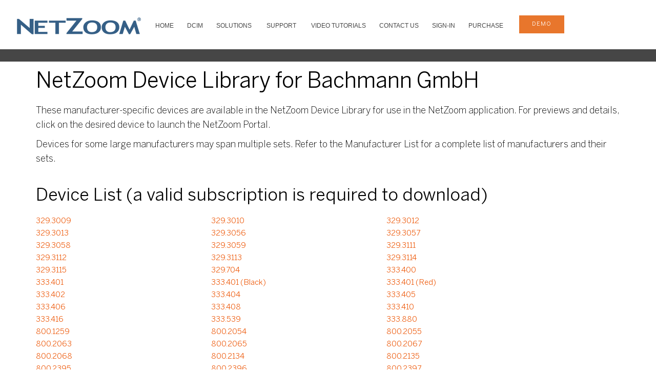

--- FILE ---
content_type: text/html
request_url: https://netzoom.com/support/products/Bachmann%20GmbH.html
body_size: 3993
content:
<!DOCTYPE html>
<html dir="ltr" lang="en-US">
<head>
<head id="Head1" runat="server">
    <meta charset="UTF-8">
    <meta http-equiv="X-UA-Compatible" content="IE=edge">
    <meta name="viewport" content="width=device-width, initial-scale=1.0">
<title>NetZoom Device Library for Bachmann GmbH</title>
<meta name="description" content="NetZoom Device Library for Bachmann GmbH">	
<link rel="shortcut icon" href="https://storage.googleapis.com/nzpublic/nzgraphics/img/favicons/netzoom.ico">
<link rel="icon" type="image/ico" href="https://storage.googleapis.com/nzpublic/nzgraphics/img/favicons/netzoom.ico"> 
   
    <!-- StyleSheets
    ============================================= -->

    <!-- Twitter Bootstrap -->
    <link rel="stylesheet" href="../../assets/lib/bootstrap/dist/css/bootstrap.min.css">
    
    <!-- Library Stylesheets -->
    <link rel='stylesheet' href='https://fonts.googleapis.com/css?family=Source+Sans+Pro:400,300,700'>
    <link rel="stylesheet" href="../../assets/lib/animsition/dist/css/animsition.min.css">
    <link rel="stylesheet" href="../../assets/lib/fontawesome/css/font-awesome.min.css">
    <link rel="stylesheet" href="../../assets/lib/ionicons/css/ionicons.css">
    <link rel="stylesheet" href="../../assets/lib/magnific-popup/dist/magnific-popup.css">
    

<link rel="stylesheet" type="text/css" href="../../assets/lib/flexslider/flexslider.css">
<link rel="stylesheet" type="text/css" href="../../assets/lib/owlcarousel/owl-carousel/owl.carousel.css">
<link rel="stylesheet" type="text/css" href="../../assets/lib/owlcarousel/owl-carousel/owl.theme.css">
<link rel="stylesheet" type="text/css" href="../../assets/lib/owlcarousel/owl-carousel/owl.transitions.css">
    <!-- Custom Template Styles -->
    <link rel="stylesheet" href="../../assets/css/main-correction.css?03Jan2022">
    <link rel="stylesheet" href="../../assets/css/colors/blue.css"> 
 </head>
<body data-spy="scroll" data-target="#main-nav-collapse" data-offset="100">
<!-- Wrapper & Preloader
============================================= -->
<div id="zwrapper">
<section id="topNavBar" class="nav-wrapper solid">
<div>
  <div id="menuzord" class="menuzord red"> <a href="../../index.html" class="menuzord-brand"> <img src="https://storage.googleapis.com/nzpublic/nzgraphics/img/logos/NetZoom.png" alt="Click to return to Home page" title="Click to return to Home page" "=""> </a>
       <ul class="menuzord-menu">
      <li><a href="../../index.html">HOME</a>
      </li>    
      <li><a href="../../products/netzoom-enterprises.html" title="Visual Data Center Infrastructure Management">DCIM</a>
      </li>
      <li><a href="../../products/IT-management.html" title="DCIM Solutions">SOLUTIONS</a>
			<ul class="dropdown">
			    <li><a href="../../products/IT-management.html">IT Management</a></li>
			    <li><a href="../../products/facility-management.html">Facility Management</a></li>
				<li><a href="../../products/inventory-asset-management.html">Asset Management</a></li>
				<li><a href="../../products/cable-connectivity.html">Connectivity Management </a></li>
				<li><a href="../../products/capacity-management.html">Capacity Management </a></li>
				<li><a href="../../products/operational-management-productivity.html">Operations Management </a></li>
				<li><a href="../../products/change-management.html">Change Management</a></li>
				<li><a href="../../products/business-service-management.html ">Business Service Management </a></li>
				<li><a href="../../products/helpdesk-simplified-service.html">Service Desk</a></li>
				<li><a href="../../products/forensic-logs-risk-management.html">Risk Management</a></li>
				<li><a href="../../products/out-of-box.html">3rd Party Integrations</a></li>
				<li><a href="../../products/federal-compliance-DCOI.html">DCOI</a></li>
			</ul>
		</li>
      <li><a href="../../support/faq.html" title="DCIM Customer Services and Support">SUPPORT</a>
			<ul class="dropdown">
				<li><a href="../../support/faq.html">FAQ/Knowledgebase</a></li>
				<li><a href="../../support/netzoom-device-library.html">NetZoom Device Library</a></li>
				<li><a href="../../support/professional-services.html">Professional Services</a></li>
				<li><a href="../../support/implementation-services.html">Implementation Services</a></li>
				<li><a href="../../support/classroom-training.html">Classroom Training</a></li>
				<li><a href="../../support/netzoom-services.html">NetZoom Services</a></li>				
			</ul>
		</li>
      <li><a href="../../support/Tutorials-and-Training-Videos.html" title="DCIM Training Videos">VIDEO TUTORIALS </a>
                                </li>
                                <li class="space"><a href="../../about/contactus.html">Contact Us</a>
                                </li>
                                <li><a href="https://service.netzoom.com" target="_blank" alt="Subscription is required to download" title="Subscription is required to download">Sign-In</a>
                                </li>
                                <li><a href="../../products/nzenterprise-purchase.html">Purchase</a>
                                </li>
                                <li class="contact-info item">
                                <a href="../../products/schedule-demo.html" class="btn cta6demobtn text-align:center">demo</a>
                                </li>
    </ul>
  </div>
</div>
	<div class="cta12">
		<div>
    	</div>
</div>	
     
</section>
    <!--/nav-wrapper-->
    <!--Header-->
            <!--Header-->

<!-- Your section starts -->
   <section class="section-contentinner">
    <div class="container-fluid">
        <div class="row">
                <div class="container sectionwhite">
                    <h1>NetZoom Device Library for Bachmann GmbH</h1>
					<p>These manufacturer-specific devices are available in the NetZoom Device Library for use in the NetZoom application. For previews and details, click on the desired device to launch the NetZoom Portal.</p>
					<p><p>Devices for some large manufacturers may span multiple sets. Refer to the Manufacturer List for a complete list of manufacturers and their sets.</p>
                </div>
        </div>
    </div>
</section>
   <section id="about" class="section-content">
	<div class="container productslink">
	<h2>Device List (a valid subscription is required to download)</h2>
			<div id="Products">
	
	<div><a style="list-style-type:none; width: 30%; float:left" title="Download Product" target="_blank" href="https://service.netzoom.com">329.3009</a></div><div><a style="list-style-type:none; width: 30%; float:left" title="Download Product" target="_blank" href="https://service.netzoom.com">329.3010</a></div><div><a style="list-style-type:none; width: 30%; float:left" title="Download Product" target="_blank" href="https://service.netzoom.com">329.3012</a></div><div><a style="list-style-type:none; width: 30%; float:left" title="Download Product" target="_blank" href="https://service.netzoom.com">329.3013</a></div><div><a style="list-style-type:none; width: 30%; float:left" title="Download Product" target="_blank" href="https://service.netzoom.com">329.3056</a></div><div><a style="list-style-type:none; width: 30%; float:left" title="Download Product" target="_blank" href="https://service.netzoom.com">329.3057</a></div><div><a style="list-style-type:none; width: 30%; float:left" title="Download Product" target="_blank" href="https://service.netzoom.com">329.3058</a></div><div><a style="list-style-type:none; width: 30%; float:left" title="Download Product" target="_blank" href="https://service.netzoom.com">329.3059</a></div><div><a style="list-style-type:none; width: 30%; float:left" title="Download Product" target="_blank" href="https://service.netzoom.com">329.3111</a></div><div><a style="list-style-type:none; width: 30%; float:left" title="Download Product" target="_blank" href="https://service.netzoom.com">329.3112</a></div><div><a style="list-style-type:none; width: 30%; float:left" title="Download Product" target="_blank" href="https://service.netzoom.com">329.3113</a></div><div><a style="list-style-type:none; width: 30%; float:left" title="Download Product" target="_blank" href="https://service.netzoom.com">329.3114</a></div><div><a style="list-style-type:none; width: 30%; float:left" title="Download Product" target="_blank" href="https://service.netzoom.com">329.3115</a></div><div><a style="list-style-type:none; width: 30%; float:left" title="Download Product" target="_blank" href="https://service.netzoom.com">329.704</a></div><div><a style="list-style-type:none; width: 30%; float:left" title="Download Product" target="_blank" href="https://service.netzoom.com">333.400</a></div><div><a style="list-style-type:none; width: 30%; float:left" title="Download Product" target="_blank" href="https://service.netzoom.com">333.401</a></div><div><a style="list-style-type:none; width: 30%; float:left" title="Download Product" target="_blank" href="https://service.netzoom.com">333.401 (Black)</a></div><div><a style="list-style-type:none; width: 30%; float:left" title="Download Product" target="_blank" href="https://service.netzoom.com">333.401 (Red)</a></div><div><a style="list-style-type:none; width: 30%; float:left" title="Download Product" target="_blank" href="https://service.netzoom.com">333.402</a></div><div><a style="list-style-type:none; width: 30%; float:left" title="Download Product" target="_blank" href="https://service.netzoom.com">333.404</a></div><div><a style="list-style-type:none; width: 30%; float:left" title="Download Product" target="_blank" href="https://service.netzoom.com">333.405</a></div><div><a style="list-style-type:none; width: 30%; float:left" title="Download Product" target="_blank" href="https://service.netzoom.com">333.406</a></div><div><a style="list-style-type:none; width: 30%; float:left" title="Download Product" target="_blank" href="https://service.netzoom.com">333.408</a></div><div><a style="list-style-type:none; width: 30%; float:left" title="Download Product" target="_blank" href="https://service.netzoom.com">333.410</a></div><div><a style="list-style-type:none; width: 30%; float:left" title="Download Product" target="_blank" href="https://service.netzoom.com">333.416</a></div><div><a style="list-style-type:none; width: 30%; float:left" title="Download Product" target="_blank" href="https://service.netzoom.com">333.539</a></div><div><a style="list-style-type:none; width: 30%; float:left" title="Download Product" target="_blank" href="https://service.netzoom.com">333.880</a></div><div><a style="list-style-type:none; width: 30%; float:left" title="Download Product" target="_blank" href="https://service.netzoom.com">800.1259</a></div><div><a style="list-style-type:none; width: 30%; float:left" title="Download Product" target="_blank" href="https://service.netzoom.com">800.2054</a></div><div><a style="list-style-type:none; width: 30%; float:left" title="Download Product" target="_blank" href="https://service.netzoom.com">800.2055</a></div><div><a style="list-style-type:none; width: 30%; float:left" title="Download Product" target="_blank" href="https://service.netzoom.com">800.2063</a></div><div><a style="list-style-type:none; width: 30%; float:left" title="Download Product" target="_blank" href="https://service.netzoom.com">800.2065</a></div><div><a style="list-style-type:none; width: 30%; float:left" title="Download Product" target="_blank" href="https://service.netzoom.com">800.2067</a></div><div><a style="list-style-type:none; width: 30%; float:left" title="Download Product" target="_blank" href="https://service.netzoom.com">800.2068</a></div><div><a style="list-style-type:none; width: 30%; float:left" title="Download Product" target="_blank" href="https://service.netzoom.com">800.2134</a></div><div><a style="list-style-type:none; width: 30%; float:left" title="Download Product" target="_blank" href="https://service.netzoom.com">800.2135</a></div><div><a style="list-style-type:none; width: 30%; float:left" title="Download Product" target="_blank" href="https://service.netzoom.com">800.2395</a></div><div><a style="list-style-type:none; width: 30%; float:left" title="Download Product" target="_blank" href="https://service.netzoom.com">800.2396</a></div><div><a style="list-style-type:none; width: 30%; float:left" title="Download Product" target="_blank" href="https://service.netzoom.com">800.2397</a></div><div><a style="list-style-type:none; width: 30%; float:left" title="Download Product" target="_blank" href="https://service.netzoom.com">800.2398</a></div><div><a style="list-style-type:none; width: 30%; float:left" title="Download Product" target="_blank" href="https://service.netzoom.com">800.2399</a></div><div><a style="list-style-type:none; width: 30%; float:left" title="Download Product" target="_blank" href="https://service.netzoom.com">800.2405</a></div><div><a style="list-style-type:none; width: 30%; float:left" title="Download Product" target="_blank" href="https://service.netzoom.com">800.2406</a></div><div><a style="list-style-type:none; width: 30%; float:left" title="Download Product" target="_blank" href="https://service.netzoom.com">800.2407</a></div><div><a style="list-style-type:none; width: 30%; float:left" title="Download Product" target="_blank" href="https://service.netzoom.com">802.3004</a></div><div><a style="list-style-type:none; width: 30%; float:left" title="Download Product" target="_blank" href="https://service.netzoom.com">802.3005</a></div><div><a style="list-style-type:none; width: 30%; float:left" title="Download Product" target="_blank" href="https://service.netzoom.com">802.3006</a></div><div><a style="list-style-type:none; width: 30%; float:left" title="Download Product" target="_blank" href="https://service.netzoom.com">802.3007</a></div><div><a style="list-style-type:none; width: 30%; float:left" title="Download Product" target="_blank" href="https://service.netzoom.com">802.3009</a></div><div><a style="list-style-type:none; width: 30%; float:left" title="Download Product" target="_blank" href="https://service.netzoom.com">802.3010</a></div><div><a style="list-style-type:none; width: 30%; float:left" title="Download Product" target="_blank" href="https://service.netzoom.com">802.3011</a></div><div><a style="list-style-type:none; width: 30%; float:left" title="Download Product" target="_blank" href="https://service.netzoom.com">802.3012</a></div><div><a style="list-style-type:none; width: 30%; float:left" title="Download Product" target="_blank" href="https://service.netzoom.com">802.3013</a></div><div><a style="list-style-type:none; width: 30%; float:left" title="Download Product" target="_blank" href="https://service.netzoom.com">802.3014</a></div><div><a style="list-style-type:none; width: 30%; float:left" title="Download Product" target="_blank" href="https://service.netzoom.com">802.3015</a></div><div><a style="list-style-type:none; width: 30%; float:left" title="Download Product" target="_blank" href="https://service.netzoom.com">802.3024</a></div><div><a style="list-style-type:none; width: 30%; float:left" title="Download Product" target="_blank" href="https://service.netzoom.com">802.3024-S</a></div><div><a style="list-style-type:none; width: 30%; float:left" title="Download Product" target="_blank" href="https://service.netzoom.com">802.3025</a></div><div><a style="list-style-type:none; width: 30%; float:left" title="Download Product" target="_blank" href="https://service.netzoom.com">802.3025-S</a></div><div><a style="list-style-type:none; width: 30%; float:left" title="Download Product" target="_blank" href="https://service.netzoom.com">802.3030</a></div><div><a style="list-style-type:none; width: 30%; float:left" title="Download Product" target="_blank" href="https://service.netzoom.com">802.3030-S</a></div><div><a style="list-style-type:none; width: 30%; float:left" title="Download Product" target="_blank" href="https://service.netzoom.com">802.3031</a></div><div><a style="list-style-type:none; width: 30%; float:left" title="Download Product" target="_blank" href="https://service.netzoom.com">802.3031-S</a></div><div><a style="list-style-type:none; width: 30%; float:left" title="Download Product" target="_blank" href="https://service.netzoom.com">802.3032</a></div><div><a style="list-style-type:none; width: 30%; float:left" title="Download Product" target="_blank" href="https://service.netzoom.com">820.028</a></div><div><a style="list-style-type:none; width: 30%; float:left" title="Download Product" target="_blank" href="https://service.netzoom.com">820.029</a></div><div><a style="list-style-type:none; width: 30%; float:left" title="Download Product" target="_blank" href="https://service.netzoom.com">820.030</a></div><div><a style="list-style-type:none; width: 30%; float:left" title="Download Product" target="_blank" href="https://service.netzoom.com">820.031</a></div><div><a style="list-style-type:none; width: 30%; float:left" title="Download Product" target="_blank" href="https://service.netzoom.com">820.032</a></div><div><a style="list-style-type:none; width: 30%; float:left" title="Download Product" target="_blank" href="https://service.netzoom.com">820.033</a></div></div>
	</div>
	<div class="breakingspace"></div>
	<div class="container productslink breakingspaceproducts">
	
	<a href="../netzoom-device-library.html" style="font-size:28px;color:#337ab7">Back to Manufacturer List</a>

	</div>	
</section>



<!-- Your section ends -->

<section class="breakingspace"></section>
<section class="breakingspace"></section>
<section class="breakingspace"></section>

    <!--footer-->
<!-- ========================================
			Contact
========================================== -->

<!--noindex:begin-->
<footer class="nz-footer section bg--dark-gray-3">
	<nav class="content-container">
		<div class="nz-footer__first clearfix">
		<div class="l-region">
		<div class="block nz-footer__menulinks">
			<div class="menu-block-wrapper">
				<ul class="link-list link-list--inline">
				  <li><a href="../../partnering/reseller-opportunities.html">Resellers</a></li>
				  <li><a href="../../resellerlist/integrators-government.html">Integrators and Government Resellers</a></li>
				  <li><a href="../../about/index.html">About Us</a></li>
				  <li><a href="../../about/contactus.html">Contact Us</a></li>
				</ul>
			</div>
		</div>
		<div class="block nz-footer__links">
			<div>
				<div>
					<ul class="link-list link-list--inline ">
						  <li><a href="../../unsubscribe/unsubscribe.html">Unsubscribe </a></li>
						  <li><a href="../../about/careers.html">Careers </a></li>
						  <li><a href="../../about/newsevents.html">News and Events </a></li>
						  <li><a href="../../legal/termsofuse.html">Terms of Use </a></li>
						  <li><a href="../../legal/privacy.html">Privacy </a></li>
						  <li><a href="../../blogpost/blog.html">Blog </a></li>
					</ul>
				</div>
			</div>
		</div>
			</div>
		</div>

		<div class="nz-footer__second clearfix">
			<div>
				<div class="block nz-footer__social">
					<div>
						<div>
							<ul class="link-list link-list--inline">
							 <a href="../../about/index.html">
                    <li><img src="https://storage.googleapis.com/nzpublic/nzgraphics/img/logos/NetZoom-Data-Center-Software-Seal.png" border="0" alt=""></li>
                    </a>
							</ul>
						</div>
					</div>
				</div>

			</div>
		</div>
				<div class="nz-footer__third clearfix">
			<div>
				<div class="block nz-footer__social">
					<div>
						<div>
							<ul class="link-list link-list--inline">
							  <li><a href="https://twitter.com/NetZoomDC?s=03" target="_blank" class="twitter"><i class="fa fa-twitter"></i></a> </li>
							  <li><a href="https://www.linkedin.com/company/altima-technologies" target="_blank" class="linkedin"><i class="fa fa-linkedin"></i></a> </li>
							  <li><a href="https://plus.google.com/+AltimatechDataCenterSolutions" target="_blank" class="google"><i class="fa fa-google-plus"></i></a></li>
							</ul>
						</div>
					</div>
				</div>
				<div class="block nz-footer__social">
					<div>
						<div>
							<ul class="link-list link-list--inline">
							  <li><p>&copy; 2000-2025 NetZoom, Inc. All Rights Reserved.</p></li>
							</ul>
						</div>
					</div>
				</div>

			</div>
		</div>
</nav>
</footer>

</div><!--/#zwrapper-->
<!-- Offcanvas Elements
============================================= -->

<!-- Javascripts
============================================= -->

<script src="../../assets/lib/components-modernizr/modernizr.js"></script>
<script src="../../assets/lib/jquery/dist/jquery.js"></script>
<script src="../../assets/lib/bootstrap/dist/js/bootstrap.js"></script>
<script src="../../assets/lib/imagesloaded/imagesloaded.pkgd.min.js"></script>
<script src="../../assets/lib/animsition/dist/js/animsition.min.js"></script>
<script src="../../assets/lib/magnific-popup/dist/jquery.magnific-popup.js"></script>
<script src="../../assets/lib/flexslider/jquery.flexslider.js"></script>
<script src="../../assets/lib/jquery.mb.ytplayer/dist/jquery.mb.YTPlayer.js"></script>
<script src="../../assets/lib/waypoints/lib/jquery.waypoints.min.js"></script>
<script src="../../assets/lib/waypoints/lib/shortcuts/inview.min.js"></script>
<script src="../../assets/lib/isotope/dist/isotope.pkgd.min.js"></script>
<script src="../../assets/lib/owlcarousel/owl-carousel/owl.carousel.js"></script>
<script src="../../assets/lib/countdown/dest/jquery.countdown.min.js"></script>
<script src="../../assets/lib/vide/dist/jquery.vide.js"></script>
<script src="../../assets/js/plugins.js"></script>
<script src="../../assets/js/main.js"></script>
</body>
</head></html>

--- FILE ---
content_type: text/css
request_url: https://netzoom.com/assets/css/main-correction.css?03Jan2022
body_size: 218749
content:
@charset "UTF-8";
/*===================================
    Table of content

    01. General Styles
    	+Common
    	+Buttons
    	+Linearicons

    02. Typography
    03. Navigations
    04. Headers
    05. Call to actions
    05. Block's Style
    06. Portfolio
    07. Gallery
    08. Shop
    09. Blog
    10. Other Pages

====================================*/

@font-face {
  font-family: 'bentonsans';
  src: url("../fonts/bentonsans/BentonSans-Thin.eot");
  src: url("../fonts/bentonsans/BentonSans-Thin.eot?#iefix") format("embedded-opentype"), url("../fonts/bentonsans/BentonSans-Thin.woff2") format("woff2"), url("../fonts/bentonsans/BentonSans-Thin.woff") format("woff"), url("../fonts/bentonsans/BentonSans-Thin.ttf") format("truetype"), url("../fonts/bentonsans/BentonSans-Thin.svg#bentonsans") format("svg");
  font-weight: 100;
}
@font-face {
  font-family: 'bentonsans';
  src: url("../fonts/bentonsans/BentonSans-Light.eot");
  src: url("../fonts/bentonsans/BentonSans-Light.eot?#iefix") format("embedded-opentype"), url("../fonts/bentonsans/BentonSans-Light.woff2") format("woff2"), url("../fonts/bentonsans/BentonSans-Light.woff") format("woff"), url("../fonts/bentonsans/BentonSans-Light.ttf") format("truetype"), url("../fonts/bentonsans/BentonSans-Light.svg#bentonsans") format("svg");
  font-weight: 200;
}

@font-face {
  font-family: 'bentonsans';
  src: url("../fonts/bentonsans/BentonSans-Medium.eot");
  src: url("../fonts/bentonsans/BentonSans-Medium.eot?#iefix") format("embedded-opentype"), url("../fonts/bentonsans/BentonSans-Medium.woff2") format("woff2"), url("../fonts/bentonsans/BentonSans-Medium.woff") format("woff"), url("../fonts/bentonsans/BentonSans-Medium.ttf") format("truetype"), url("../fonts/bentonsans/BentonSans-Medium.svg#bentonsans") format("svg");
  font-weight: 300;
}

@font-face {
  font-family: 'bentonsans';
  src: url("../fonts/bentonsans/BentonSans-Book.eot");
  src: url("../fonts/bentonsans/BentonSans-Book.eot?#iefix") format("embedded-opentype"), url("../fonts/bentonsans/BentonSans-Book.woff2") format("woff2"), url("../fonts/bentonsans/BentonSans-Book.woff") format("woff"), url("../fonts/bentonsans/BentonSans-Book.ttf") format("truetype"), url("../fonts/bentonsans/BentonSans-Book.svg#bentonsans") format("svg");
  font-weight: 400;
}


@font-face {
  font-family: 'bentonsans';
  src: url("../fonts/bentonsans/bentonsans-bold-webfont.eot");
  src: url("../fonts/bentonsans/bentonsans-bold-webfont.eot?#iefix") format("embedded-opentype"), url("../fonts/bentonsans/bentonsans-bold-webfont.woff2") format("woff2"), url("../fonts/bentonsans/bentonsans-bold-webfont.woff") format("woff"), url("../fonts/bentonsans/bentonsans-bold-webfont.ttf") format("truetype"), url("../fonts/bentonsans/bentonsans-bold-webfont.svg#bentonsans") format("svg");
  font-weight: 600;
}

@font-face {
  font-family: 'bentonsans';
  src: url("../fonts/bentonsans/bentonsans-extrabold-webfont.eot");
  src: url("../fonts/bentonsans/bentonsans-extrabold-webfont.eot?#iefix") format("embedded-opentype"), url("../fonts/bentonsans/bentonsans-extrabold-webfont.woff2") format("woff2"), url("../fonts/bentonsans/bentonsans-extrabold-webfont.woff") format("woff"), url("../fonts/bentonsans/bentonsans-extrabold-webfont.ttf") format("truetype"), url("../fonts/bentonsans/bentonsans-extrabold-webfont.svg#bentonsans") format("svg");
  font-weight: 700;
}

@font-face {
  font-family: 'bentonsans';
  src: url("../fonts/bentonsans/bentonsans-black-webfont.eot");
  src: url("../fonts/bentonsans/bentonsans-black-webfont.eot?#iefix") format("embedded-opentype"), url("../fonts/bentonsans/bentonsans-black-webfont.woff2") format("woff2"), url("../fonts/bentonsans/bentonsans-black-webfont.woff") format("woff"), url("../fonts/bentonsans/bentonsans-black-webfont.ttf") format("truetype"), url("../fonts/bentonsans/bentonsans-black-webfont.svg#bentonsans") format("svg");
  font-weight: 800;
}

@font-face {
  font-family: 'bentonsans';
  src: url("../fonts/bentonsans/BentonSans-Book.eot");
  src: url("../fonts/bentonsans/BentonSans-Book.eot?#iefix") format("embedded-opentype"), url("../fonts/bentonsans/BentonSans-Book.woff2") format("woff2"), url("../fonts/bentonsans/BentonSans-Book.woff") format("woff"), url("../fonts/bentonsans/BentonSans-Book.ttf") format("truetype"), url("../fonts/bentonsans/BentonSans-Book.svg#bentonsans") format("svg");
  font-weight: 900;
}

body {
  background-color: white;
    font-family: "bentonsans", sans-serif;
  font-size: 15px;
  font-weight: 200;
  line-height: 1.6;
  color: #666666;  
  -webkit-font-smoothing: antialiased;
  -moz-osx-font-smoothing: grayscale;
  font-smoothing: antialiased;
  text-rendering: optimizeLegibility;
  overflow-scrolling: touch;
  overflow-x: hidden;
}

a {
	color: rgba(237,87,7,1.00); text-decoration: none;
	font-weight: 400;
}
a:hover 
{
	color: rgba(237,87,7,1.00); 
	text-decoration: underline;
}

h1, h2, h3, h4, h5, h6 {
  font-family: "bentonsans", sans-serif;
}

.font-alt {
  font-family: "bentonsans", sans-serif;
}

h1 {
  margin-top: 0;
  font-size: 88px;
  font-weight: 600;
}

@media only screen and (max-width: 500px) {
  h1 {
    font-size: 63px;
  }
}

h2 {
  font-size: 63px;
}

@media only screen and (max-width: 1024px) {
#orgcontent2  
{
  background-color: rgba(30,65,78,0.65);
  opacity: 0.8;
	margin-top: 520px;
	color:#fff;
}
}


@media only screen and (max-width: 767px) {
#orgcontent2  
{
  background-color: rgba(30,65,78,0.65);
  opacity: 0.8;
	margin-top: 520px;
	color:#fff;
}
}

@media only screen and (max-width: 500px) {
#orgcontent2  
{
  background-color: rgba(30,65,78,0.65);
  opacity: 0.8;
	margin-top: 320px;
	color:#fff;
}
}
@media only screen and (max-width: 320px) {
#orgcontent2  
{
  background-color: rgba(30,65,78,0.65);
  opacity: 0.8;
	margin-top: 420px;
	color:#fff;
}
}
@media only screen and (max-width: 500px) {
  h2 {
    font-size: 44px;
  }
}

h3 {
  font-size: 44px;
}

@media only screen and (max-width: 500px) {
  h3 {
    font-size: 31px;
  }
}

h4 {
  font-size: 31px;
}
@media only screen and (max-width: 767px) {
#mobileshow  {
display: none !important;}
}

@media only screen and (max-width: 500px) {
  h4 {
    font-size: 22px;
  }
}

h5 {
  font-size: 22px;
  font-weight: bold;
}

@media only screen and (max-width: 500px) {
  h5 {
    font-size: 15px;
  }
}

h6 {
  font-size: 11px;
}

p {
  font-size: 18px;
  font-family: "bentonsans", sans-serif;
	font-weight: 200;
}

small {
  font-size: 0.707em;
}

strong {
  font-weight: 200;
}

b {
  font-weight: 200 !important;
}

.lead {
  font-size: 22px;
  line-height: 1.75;
  font-weight: 400;
}

.lead:first-letter {
  font-size: 88px;
  float: left;
  line-height: 70px;
  margin-right: 12px;
  font-weight: 800;
}

.quote {
  text-indent: -0.707em;
  padding: 0 0.707em;
}

* {
  outline: none !important;
}

input {
  border-radius: 2px !important;
}

input:focus {
  box-shadow: none !important;
}

.form-control {
  box-shadow: none;
}

.btn:focus,
.btn:active:focus,
.btn.active:focus,
.btn.focus,
.btn:active.focus,
.btn.active.focus {
  outline: 0;
}
.btn-alignment
{
	text-align: center;
	}
	.form-control {
  display: block;
  width: 100%;
  height: 34px;
  padding: 6px 12px;
  font-size: 14px;
  font-weight: 500;
  line-height: 1.42857143;
  color: #000000;
  background-color: #fff;
  background-image: none;
  border: 1px solid #ccc;
  border-radius: 4px;
  -webkit-box-shadow: inset 0 1px 1px rgba(0, 0, 0, .075);
          box-shadow: inset 0 1px 1px rgba(0, 0, 0, .075);
  -webkit-transition: border-color ease-in-out .15s, -webkit-box-shadow ease-in-out .15s;
       -o-transition: border-color ease-in-out .15s, box-shadow ease-in-out .15s;
          transition: border-color ease-in-out .15s, box-shadow ease-in-out .15s;
}
.form-control:focus {
  border-color: #66afe9;
  outline: 0;
  -webkit-box-shadow: inset 0 1px 1px rgba(0,0,0,.075), 0 0 8px rgba(102, 175, 233, .6);
          box-shadow: inset 0 1px 1px rgba(0,0,0,.075), 0 0 8px rgba(102, 175, 233, .6);
}
.form-control::-moz-placeholder {
  color: #ccc;

}
.form-control:-ms-input-placeholder {
  color: #ccc;
}
.form-control::-webkit-input-placeholder {
  color: #B3B3B3;
}	
.input-group-btn > .btn:hover, .input-group-btn > .btn:focus, .input-group-btn > .btn:active {
  background: black;
  color: #ffffff;
  border-color: black;
}

.overlay-01 {
  position: relative;
}

.col-xs-5th, .col-sm-5th, .col-md-5th, .col-lg-5th {
  position: relative;
  min-height: 1px;
  padding-right: 10px;
  padding-left: 10px;
}

.col-xs-5th {
  width: 20%;
  float: left;
}

@media (min-width: 768px) {
  .col-sm-5th {
    width: 20%;
    float: left;
  }
}

@media (min-width: 992px) {
  .col-md-5th {
    width: 20%;
    float: left;
  }
}

@media (min-width: 1200px) {
  .col-lg-5th {
    width: 20%;
    float: left;
  }
}

.overlay-02::after {
  position: absolute;
  content: '';
  background: rgba(0, 0, 0, 0.6);
  width: 100%;
  height: 100%;
  top: 0;
  left: 0;
  z-index: 0;
}

.container, .container-fluid {
  position: relative;
  z-index: 1;
}

.parallax-hero {
  position: fixed;
  top: 0;
  left: 0;
  bottom: 0;
  right: 0;
}

.section {
  padding: 80px 0;
  position: relative;
  background-color: #fff;
  z-index: 1;
}

.section p 
{
	font-size: 18px;
    font-weight: 400;
	line-height: 1.6;
	margin: 10px 0px;
    color: #666666;
}

.section > header {
  text-align: center;
  text-transform: uppercase;
  margin-bottom: 60px;
}

@media only screen and (max-width: 767px) {
  .section > header {
    margin-bottom: 30px;
    margin-top: 30px;
  }
}

.section > header h3 {
  color: #AAAAAA;
  margin-top: 0;
}

.section > header h3 strong {
  color: #111111;
}

.section > header h6 {
  letter-spacing: 0.5em;
  text-indent: 5px;
  margin-top: 0;
  color: #6F6F6F;
}

.section .section-heading {
  text-transform: uppercase;
	text-align: center;
}
.section .section-content-desc {
	text-align: center;
	padding: 20px;
	margin-top: 20px;
	margin-bottom: 20px;
}

.section-content .section-content-desc h1 {
	    color: #000;
	    font-size:28px;
    	font-weight: 400;	    
}
.section-content-desc h1 {
   	    margin-top: 10px;
	    color: #000;
	    font-size:42px;
    	font-weight: 400;	    
}
.section .section-heading h6 {
  letter-spacing: 0.5em;
}

@media (max-width: 767px) {
  .section {
    padding: 30px 0;
  }
}

.mt-0 {
  margin-top: 0 !important;
}

.bg-coming-soon {
  background-image: url(https://storage.googleapis.com/nzpublic/nzgraphics/img/bg_coming_soon.jpg);
}

.intro-bg {
  background-image: url(https://storage.googleapis.com/nzpublic/nzgraphics/img/intro_bg.jpg);
  background-attachment: fixed;
}

.intro-polygonal-bg {
  background-image: url(https://storage.googleapis.com/nzpublic/nzgraphics/img/polygonal_bg.jpg);
  background-attachment: fixed;
}
.career-bg {
  background-image: url(https://storage.googleapis.com/nzpublic/nzgraphics/img/careers/Product-Manager-side.png);
  background-attachment: fixed;
}
.career-bg1 {
  background-image: url(https://storage.googleapis.com/nzpublic/nzgraphics/img/careers/Business-Development-side.png);
  background-attachment: fixed;
}
.shade-bg {
  background-color: #ffffff;
}

.cta-bg {
  background-color: #444444;
}

.bg-inner-01 {
  background-image: url(https://storage.googleapis.com/nzpublic/nzgraphics/img/Inner_header.jpg);
}

.under-construction-bg {
  background-image: url(https://storage.googleapis.com/nzpublic/nzgraphics/img/under_construction_bg.jpg);
}

/** background helper classes **/
.mild-bg {
  background-color: #F3F3F3;
}
.org-bg {
  background-color: rgb(232, 118, 44);
  opacity: 0.8;
 margin-top : 30px;
	color:#fff;
}
@media only screen and (max-width: 600px) {
.org-bg {
display: none !important;
}
}
.white-bg {
  background-color: #fff;
  border-top: 1px solid #E2E2E2;
  border-bottom: 1px solid #E2E2E2;
}

.animated-gradient-bg {
  background: linear-gradient(0deg, #14859A, #004150);
  background-size: 100% 100%;
  -webkit-animation: bgGradientAnim 8s ease infinite;
  animation: bgGradientAnim 8s ease infinite;
}

.animated-gradient-bg2 {
  background: linear-gradient(0deg, #FF00B6, #9100FF);
  background-size: 100% 100%;
  -webkit-animation: bgGradientAnim 8s ease infinite;
  animation: bgGradientAnim 8s ease infinite;
}

@-webkit-keyframes bgGradientAnim {
  0% {
    background-position: 0% 81%;
  }
  50% {
    background-position: 100% 20%;
  }
  100% {
    background-position: 0% 81%;
  }
}

@keyframes bgGradientAnim {
  0% {
    background-position: 0% 81%;
  }
  50% {
    background-position: 100% 20%;
  }
  100% {
    background-position: 0% 81%;
  }
}

/** section height parallax images **/
.section-height {
  position: relative;
  overflow: hidden;
  margin: -80px 0;
  display: none;
}

.fluid-right {
  margin-right: -15px;
}

/** margin helper classes **/
.mb20 {
  margin-bottom: 20px;
}

.mb30 {
  margin-bottom: 30px;
}

/** Bootstrap 4 **/
.m-a-0 {
  margin: 0 !important;
}

.m-t-0 {
  margin-top: 0 !important;
}

.m-r-0 {
  margin-right: 0 !important;
}

.m-b-0 {
  margin-bottom: 0 !important;
}

.m-l-0 {
  margin-left: 0 !important;
}

.m-x-0 {
  margin-right: 0 !important;
  margin-left: 0 !important;
}

.m-y-0 {
  margin-top: 0 !important;
  margin-bottom: 0 !important;
}

.m-b-15 {
  margin-bottom: 15px !important;
}

.m-b-40 {
  margin-bottom: 40px !important;
}

/** padding helper classes **/
/** Bootstrap 4 **/
.p-a-0 {
  padding: 0 !important;
}

.p-t-0 {
  padding-top: 0 !important;
}

.p-r-0 {
  padding-right: 0 !important;
}

.p-b-0 {
  padding-bottom: 0 !important;
}

.p-l-0 {
  padding-left: 0 !important;
}

.p-x-0 {
  padding-right: 0 !important;
  padding-left: 0 !important;
}

.p-y-0 {
  padding-top: 0 !important;
  padding-bottom: 0 !important;
}

.b-t-0 {
  border-top: 0;
}

.b-b-0 {
  border-bottom: 0;
}

.nav-pad {
  height: 75px;
}

.bg-color-deep {
  background-color: #2D333E;
  color: #FDFDFD;
}

.bg-color-deep > header > h6,
.bg-color-deep > header > h3 {
  color: #fff;
}

.inline-block {
  display: inline-block;
}

h5 {
  font-weight: 300;
}

.list-arrows-right li {
  padding-left: 25px;
  position: relative;
}

.list-arrows-right li::before {
  content: "\e64c";
  font-family: 'icomoon';
  position: absolute;
  left: 0;
}

/* Card */
.card {
  position: relative;
  margin-bottom: 12px;
  background-color: #fff;
  border: 1px solid #e5e5e5;
  border-radius: 0;
}

.card-block {
  padding: 20px;
}

.card-title {
  margin-top: 0;
  margin-bottom: 12px;
}

.card-text:last-child {
  margin-bottom: 0;
}

.card-link:hover {
  text-decoration: none;
}

.list-inside {
  list-style-position: inside;
  padding: 0;
}

.icon-preview ul {
  padding: 0;
  list-style: none;
}

.icon-preview ul li {
  display: inline-block;
  vertical-align: middle;
  padding: 20px 0;
  font-size: 22px;
  width: 60px;
  text-align: center;
}

.icon-preview h2 {
  margin-bottom: 20px;
  margin-top: 50px;
}

@media (min-width: 992px) {
  .p-r-md-0 {
    padding-right: 0;
  }
  .p-l-md-0 {
    padding-left: 0;
  }
}

.btn {
  border-radius: 2px;
  font-size: 15px;
  letter-spacing: 0.15em;
  text-transform: uppercase;
  transition: all 0.2s ease-in-out;
}

.btn-round {
  border-radius: 30px;
}

.btn-cal-group .btn {
  margin-right: 10px;
}

.btn-cal-group .btn:last-child {
  margin-right: 0px;
}

@media (max-width: 767px) {
  .btn-cal-group .btn {
    margin-bottom: 10px;
  }
}

.btn-cal-default-o {
  background-color: transparent;
  border: 1px solid #ffffff;
  color: #ffffff;
}

.btn-cal-default-o:hover, .btn-cal-default-o:focus, .btn-cal-default-o:active {
  background-color: #ffffff;
  border: 1px solid transparent;
  color: #111111;
}

.btn-cal-dark {
  background-color: #444444;
  border: 1px solid #444444;
  color: #ffffff;
}

.btn-cal-dark:hover, .btn-cal-dark:focus, .btn-cal-dark:active {
  background-color: rgba(68, 68, 68, 0.8);
  color: #ffffff;
}

.btn-cal-dark-o {
  background-color: transparent;
  border: 1px solid #444444;
  color: #444444;
}

.btn-cal-dark-o:hover {
  background-color: transparent;
  color: #ffffff;
}

.btn-arrow-down-round {
  background-color: #111111;
  border-radius: 50%;
  bottom: 2%;
  font-size: 31px;
  height: 50px;
  left: 50%;
  margin-left: -25px;
  position: absolute;
  text-align: center;
  width: 50px;
  z-index: 2;
}

.btn-arrow-down-round i {
  color: #ffffff;
  display: block;
  -webkit-animation-name: fadeInOutDown;
  animation-name: fadeInOutDown;
  -webkit-animation-iteration-count: infinite;
  animation-iteration-count: infinite;
  -webkit-animation-duration: 1.2s;
  animation-duration: 1.2s;
  -webkit-animation-timing-function: ease-in-out;
  animation-timing-function: ease-in-out;
}

.btn-arrow-down-round-o {
  background-color: #ffffff;
  border-radius: 50%;
  bottom: 2%;
  font-size: 31px;
  height: 50px;
  left: 50%;
  margin-left: -25px;
  position: absolute;
  text-align: center;
  width: 50px;
  z-index: 2;
}

.btn-arrow-down-round-o i {
  color: #111111;
  display: block;
  -webkit-animation-name: fadeInOutDown;
  animation-name: fadeInOutDown;
  -webkit-animation-iteration-count: infinite;
  animation-iteration-count: infinite;
  -webkit-animation-duration: 1.2s;
  animation-duration: 1.2s;
  -webkit-animation-timing-function: ease-in-out;
  animation-timing-function: ease-in-out;
}

.btn-cal-dropdown {
  background-color: transparent;
  border: 1px solid #DDDDDD;
  color: #444444;
}

.btn-cal-dropdown:hover {
  background-color: #EEEEEE;
}

.btn-o {
  background: transparent;
}

.btn-list {
  position: relative;
  z-index: 1;
}

@font-face {
  font-family: 'icomoon';
  src: url([data-uri]) format("truetype");
  font-weight: normal;
  font-style: normal;
}

[class^="icon-"], [class*=" icon-"] {
  font-family: 'icomoon';
  speak: none;
  font-style: normal;
  font-weight: normal;
  font-variant: normal;
  text-transform: none;
  line-height: 1;
  /* Better Font Rendering =========== */
  -webkit-font-smoothing: antialiased;
  -moz-osx-font-smoothing: grayscale;
}

.icon-ecommerce_graph3:before {
  content: "\e7ce";
}

.icon-software_pathfinder_intersect:before {
  content: "\e856";
}

.icon-arrows_expand:before {
  content: "\e62b";
}

.icon-layers:before {
  content: "\e95c";
}

.icon-basic_settings:before {
  content: "\e77c";
}


.icon-apartment_building:before {
    content: "\e8cc";
}

/*
  Responsive Megamenu
*/
/*
  CONTENTS:
  
   1 - MENU CONTAINER
    - Scrollable menu
   2 - BRAND
   3 - MENU
    - Right alignment
    - Menu items
    - Active/hover state
   4 - DROPDOWN
    - Dropdown items
    - Hover state
    - Dropdown left alignment
   5 - DROPDOWN/MEGAMENU INDICATORS
   6 - MEGAMENU
   7 - MEGAMENU WIDTHS
    - Half width
    - Quarter width
   8 - GRID SYSTEM
   9 - SHOW/HIDE BUTTON (MOBILE MODE)
    - Icon
  10 - ICONS (parent menu items)
  11 - SEARCH FIELD
    - Form
    - Input
  12 - VERTICAL TABS
  13 - COLOR SCHEMES
  14 - MOBILE MODE (RESPONSIVE MODE)
    - Menu container
    - Brand
    - Show/hide button
    - Menu
    - Dropdown
    - Dropdown items
    - Dropdown/megamenu indicators
    - Megamenu
    - Search field
*/
/* 1 - MENU CONTAINER
======================================*/
.menuzord,
.menuzord * {
  box-sizing: border-box;
  -moz-box-sizing: border-box;
  -webkit-box-sizing: border-box;
}

.menuzord {
  width: 100%;
  padding: 0;
  float: left;
  position: relative;
  background: #fff;

}

.menuzord a {
  transition: all .25s ease-in-out;
}

/* scrollable menu */
.menuzord-menu.scrollable > .scrollable-fix {
  display: none;
}

.navbar-right{
	float:right !important;
	margin-right:305px
}
.navbar-right~.navbar-right{
	margin-right:0;

}
.navbarphone {
  font-family: "bentonsans", sans-serif;
	font-size: 12px;
}
/* 2 - BRAND
======================================*/
.menuzord-brand {
  margin: 12px 30px 0 180px;
  float: left;
  color: #666;
  text-decoration: none;
  font-size: 31px;
  line-height: 1.3;
  cursor: pointer;
}

.menuzord-brand img {
  transition: all 0.25 ease-in-out;
  opacity: 0.9;
}

.menuzord-brand:hover img, .menuzord-brand:focus img, .menuzord-brand:active img {
  opacity: 1;
}

.bg-04 {
  background-image: url(https://storage.googleapis.com/nzpublic/nzgraphics/img/headers/4.jpg);
}

/* 3 - MENU SUNIL 
======================================*/
.menuzord-menu {
  margin: 0;
  padding: 0;
  float: left;
  list-style: none;
	margin-left: 05px;	
}

.menuzord-menu-tray-img {
	  float: right;
  margin: 0px 0px 0 0px;
  list-style: none;
}
.menuzord-menu-tray {
	float: right;
  margin: 0px 0 0 0px;
  padding: 0;
  list-style: none;
}
.menuzord-menu-email-img {
  margin: 0px 0 0 150px;
  list-style: none;
}
.menuzord-menu-email {
  margin: 25px 0 0 -120px;
  padding: 0;
  list-style: none;
}

/* Right alignment */
.menuzord-menu.menuzord-right {
  float: left;
}

/* Menu items */
.menuzord-menu > li {
  display: inline-block;
  float: left;

}

.menuzord-menu > li > a {
	
  padding: 22px 05px 0 6px;
  display: inline-block;
  text-decoration: none;
  font-family: "bentonsans", Helvetica, sans-serif; 
  font-size: 12px;
  color: rgba(255, 255, 255, 0.5);
  outline: 0;
  line-height: 1.42857143;
  -webkit-tap-highlight-color: transparent;
  -webkit-tap-highlight-color: transparent;
	
}

/* Active/hover state (Menu items) */
.menuzord-menu > li:hover > a {
  color: #333;
}

/* 4 - DROPDOWN
======================================*/
.menuzord-menu ul.dropdown,
.menuzord-menu ul.dropdown li ul.dropdown {
  list-style: none;
  margin: 0;
  padding: 0;
  display: none;
  position: absolute;
  z-index: 999;
  min-width: 180px;
  white-space: nowrap;
  background: #fff;
}

.menuzord-menu ul.dropdown li ul.dropdown {
  left: 100%;
}

/* Dropdown items */
.menuzord-menu ul.dropdown li {
  clear: both;
  width: 100%;
  border: 0 none;
  font-size: 14px;
  position: relative;
}

.menuzord-menu ul.dropdown li a {
  width: 100%;
  background: none;
  padding: 5px 25px 5px 22px;
  color: #888;
  font-family: arial, sans-serif;
  text-decoration: none;
  display: inline-block;
  float: left;
  clear: both;
  position: relative;
  outline: 0;
  transition: padding .2s linear;
}

/* Hover state (dropdown items) */
.menuzord-menu ul.dropdown li:hover > a {
  padding-left: 28px;
  padding-right: 19px;
  color: #333;
}

/* Dropdown left alignment */
.menuzord-menu ul.dropdown.dropdown-left {
  left: none;
}

.menuzord-menu ul.dropdown li ul.dropdown.dropdown-left {
  left: -100%;
}

/* 5 - DROPDOWN/MEGAMENU INDICATORS
======================================*/
.menuzord-menu li .indicator {
  margin-left: 3px;
}

.menuzord-menu li ul.dropdown li .indicator {
  position: absolute;
  top: 8px;
  right: 10px;
  font-size: 15px;
}

/* 6 - MEGAMENU
======================================*/
.menuzord-menu > li > .megamenu {
  width: 100%;
  padding: 20px 30px;
  left: 0;
  position: absolute;
  display: none;
  z-index: 99;
  border-top: solid 1px #f0f0f0;
  background: #fff;
}

/* 7 - MEGAMENU WIDTHS
======================================*/
/* Half width */
.menuzord-menu > li > .megamenu.megamenu-half-width {
  width: 50%;
  left: auto;
}

/* Quarter width */
.menuzord-menu > li > .megamenu.megamenu-quarter-width {
  width: 25%;
  left: auto;
}

/* 8 - GRID SYSTEM
======================================*/
.menuzord-menu > li > .megamenu .megamenu-row {
  width: 100%;
  margin-top: 15px;
}

.menuzord-menu > li > .megamenu .megamenu-row:first-child {
  margin-top: 0;
}

.menuzord-menu > li > .megamenu .megamenu-row:before,
.menuzord-menu > li > .megamenu .megamenu-row:after {
  display: table;
  content: "";
  line-height: 0;
}

.menuzord-menu > li > .megamenu .megamenu-row:after {
  clear: both;
}

.menuzord-menu > li > .megamenu .megamenu-row .col1,
.menuzord-menu > li > .megamenu .megamenu-row .col2,
.menuzord-menu > li > .megamenu .megamenu-row .col3,
.menuzord-menu > li > .megamenu .megamenu-row .col4,
.menuzord-menu > li > .megamenu .megamenu-row .col5,
.menuzord-menu > li > .megamenu .megamenu-row .col6,
.menuzord-menu > li > .megamenu .megamenu-row .col7,
.menuzord-menu > li > .megamenu .megamenu-row .col8,
.menuzord-menu > li > .megamenu .megamenu-row .col9,
.menuzord-menu > li > .megamenu .megamenu-row .col10,
.menuzord-menu > li > .megamenu .megamenu-row .col11,
.menuzord-menu > li > .megamenu .megamenu-row .col12 {
  display: block;
  min-height: 20px;
  float: left;
  margin-left: 3%;
}

.menuzord-menu > li > .megamenu .megamenu-row [class*="col"]:first-child {
  margin-left: 0;
}

.menuzord-menu > li > .megamenu .megamenu-row .col1 {
  width: 5.583333333333%;
}

.menuzord-menu > li > .megamenu .megamenu-row .col2 {
  width: 14.166666666666%;
}

.menuzord-menu > li > .megamenu .megamenu-row .col3 {
  width: 22.75%;
}

.menuzord-menu > li > .megamenu .megamenu-row .col4 {
  width: 31.333333333333%;
}

.menuzord-menu > li > .megamenu .megamenu-row .col5 {
  width: 39.916666666667%;
}

.menuzord-menu > li > .megamenu .megamenu-row .col6 {
  width: 48.5%;
}

.menuzord-menu > li > .megamenu .megamenu-row .col7 {
  width: 57.083333333333%;
}

.menuzord-menu > li > .megamenu .megamenu-row .col8 {
  width: 65.666666666667%;
}

.menuzord-menu > li > .megamenu .megamenu-row .col9 {
  width: 74.25%;
}

.menuzord-menu > li > .megamenu .megamenu-row .col10 {
  width: 82.833333333334%;
}

.menuzord-menu > li > .megamenu .megamenu-row .col11 {
  width: 91.416666666667%;
}

.menuzord-menu > li > .megamenu .megamenu-row .col12 {
  width: 100%;
}

/* 9 - SHOW/HIDE BUTTON (MOBILE MODE)
======================================*/
.menuzord .showhide {
  width: 60px;
  height: 46px;
  padding: 22px 0 0;
  display: none;
  float: right;
  text-decoration: none;
  outline: none;
  -webkit-tap-highlight-color: transparent;
  -webkit-tap-highlight-color: transparent;
}

/* Show/hide button icon */
.menuzord .showhide em {
  width: 20px;
  height: 3px;
  margin: 3.5px 20px 0;
  float: right;
  background: #777;
}

/* 10 - ICONS (parent menu items)
======================================*/
.menuzord-menu > li > a > i {
  margin: 0 5px 0 0;
  font-size: 18px;
  float: left;
  line-height: 20px;
  font-family: 'FontAwesome';
}

/* 11 - SEARCH FIELD
======================================*/
/* Form */
.menuzord-menu > li.search form {
  float: left;
  padding: 22px 16px 17px;
}

/* Input */
.menuzord-menu > li.search form input[type="text"] {
  width: 160px;
  padding: 5px 10px;
  border: none;
  background: #f0f0f0;
  border-radius: 2px;
  outline: 0;
  transition: width 1s ease-out;
}

.menuzord-menu > li.search form:hover input[type="text"] {
  width: 160px;
}

/* 12 - VERTICAL TABS
======================================*/
.menuzord-tabs {
  width: 100%;
  float: left;
}

.menuzord-tabs-nav {
  width: 20%;
  margin: 0;
  padding: 0;
  float: left;
  list-style: none;
}

.menuzord-tabs-nav > li > a {
  width: 100%;
  padding: 7px 16px;
  float: left;
  font-size: 15px;
  text-decoration: none;
  color: #666;
  border: solid 1px #f0f0f0;
  outline: 0;
}

.menuzord-tabs-nav li.active a,
.menuzord-tabs-nav li:hover a {
  background: #f0f0f0;
}

.menuzord-tabs-content {
  width: 80%;
  min-height: 30px;
  padding: 20px;
  float: right;
  display: none;
  font-size: 15px;
  border: solid 1px #f0f0f0;
}

.menuzord-tabs-content.active {
  display: block;
}

/* 13 - COLOR SCHEMES
======================================*/
/* blue */
.menuzord.blue .menuzord-menu > li.active > a,
.menuzord.blue .menuzord-menu > li:hover > a,
.menuzord.blue .menuzord-menu ul.dropdown li:hover > a {
  color: #4A89DC;
}

/* green */
.menuzord.green .menuzord-menu > li.active > a,
.menuzord.green .menuzord-menu > li:hover > a,
.menuzord.green .menuzord-menu ul.dropdown li:hover > a {
  color: #37BC9B;
}

/* red */
.menuzord.red .menuzord-menu > li.active > a,
.menuzord.red .menuzord-menu > li:hover > a,
.menuzord.red .menuzord-menu ul.dropdown li:hover > a {
  color: red;
}

/* orange */
.menuzord.orange .menuzord-menu > li.active > a,
.menuzord.orange .menuzord-menu > li:hover > a,
.menuzord.orange .menuzord-menu ul.dropdown li:hover > a {
  color: #ff670f;
}

/* yellow */
.menuzord.yellow .menuzord-menu > li.active > a,
.menuzord.yellow .menuzord-menu > li:hover > a,
.menuzord.yellow .menuzord-menu ul.dropdown li:hover > a {
  color: #F6BB42;
}

/* purple */
.menuzord.purple .menuzord-menu > li.active > a,
.menuzord.purple .menuzord-menu > li:hover > a,
.menuzord.purple .menuzord-menu ul.dropdown li:hover > a {
  color: #967ADC;
}

/* pink */
.menuzord.pink .menuzord-menu > li.active > a,
.menuzord.pink .menuzord-menu > li:hover > a,
.menuzord.pink .menuzord-menu ul.dropdown li:hover > a {
  color: #D770AD;
}
/* 14 - SCREEN HALF MODE (RESPONSIVE MODE)
======================================*/

@media (max-width: 1400px) {

  /* Brand */
  .menuzord-brand {
    margin: 8px 0px 0px 0px;
    font-size: 31px;
    line-height: 1.55;
  }
}
@media (max-width: 1440px) {

  /* Brand */
  .menuzord-brand {
    margin: 8px 0px 0px 0px;
    font-size: 31px;
    line-height: 1.55;
    
  }
}
@media (max-width: 1178px) {

  /* Brand */
#mobileshow  {
display: none !important;}

}
/* 14 - MOBILE MODE (RESPONSIVE MODE)
======================================*/
@media (max-width: 768px) {
  /* Responsive menu container */
  .menuzord-responsive.menuzord {
    padding: 0;
  }
  /* Brand */
  .menuzord-responsive .menuzord-brand {
    margin: 8px 30px 10px 20px;
    font-size: 31px;
    line-height: 1.55;
  }
  /* Show/hide button */
  .menuzord-responsive .showhide {
    margin: 0;
  }
  /* Menu */
  .menuzord-responsive .menuzord-menu {
    width: 100%;
    float: left !important;
    background: #0c4d9c;
  }
  /* scrollable menu*/
  .menuzord-responsive .menuzord-menu.scrollable {
    overflow-y: auto;
    -webkit-overflow-scrolling: touch;
  }
  .menuzord-responsive .menuzord-menu.scrollable > .scrollable-fix {
    display: block;
  }
  /* Menu items */
  .menuzord-responsive .menuzord-menu > li {
    width: 100%;
    display: block;
    position: relative;
  }
  .menuzord-responsive .menuzord-menu > li > a {
    width: 100%;
    padding: 12px 20px;
    display: block;
    color: white;
  }
.menuzord-menu > li:hover > a {
  color: #1f762c;
}
  .menuzord-responsive .menuzord-menu > li:first-child > a {
    border-top: solid 1px #f0f0f0;
  }
  /* Dropdown */
  .menuzord-responsive .menuzord-menu ul.dropdown,
  .menuzord-responsive .menuzord-menu ul.dropdown li ul.dropdown {
    width: 100%;
    left: 0;
    position: static;
    border: none;
    background: #fff;
    float: left;
  }
  /* Dropdown items */
  .menuzord-responsive .menuzord-menu ul.dropdown li {
    position: relative;
  }
  .menuzord-responsive .menuzord-menu ul.dropdown li a {
    border-bottom: solid 1px #f0f0f0;
  }
  .menuzord-responsive .menuzord-menu.menuzord-indented > li > ul.dropdown > li > a {
    padding-left: 40px !important;
  }
  .menuzord-responsive .menuzord-menu.menuzord-indented > li > ul.dropdown > li > ul.dropdown > li > a {
    padding-left: 60px !important;
  }
  .menuzord-responsive .menuzord-menu.menuzord-indented > li > ul.dropdown > li > ul.dropdown > li > ul.dropdown > li > a {
    padding-left: 80px !important;
  }
  .menuzord-responsive .menuzord-menu.menuzord-indented > li > ul.dropdown > li:hover > a {
    padding-left: 50px !important;
  }
  .menuzord-responsive .menuzord-menu.menuzord-indented > li > ul.dropdown > li > ul.dropdown > li:hover > a {
    padding-left: 70px !important;
  }
  .menuzord-responsive .menuzord-menu.menuzord-indented > li > ul.dropdown > li > ul.dropdown > li > ul.dropdown > li:hover > a {
    padding-left: 90px !important;
  }
  /* Dropdown/megamenu indicators */
  .menuzord-responsive .menuzord-menu li .indicator {
    width: 60px;
    height: 45px;
    position: absolute;
    right: 0;
    top: 0;
    font-size: 22px;
    line-height: 43px;
    display: block;
    width: 100%;
    text-align: right;
    padding-right: 25px;
  }
  .menuzord-responsive .menuzord-menu li ul.dropdown li .indicator {
    height: 38px;
    right: 0;
    top: 0;
    font-size: 18px;
    line-height: 36px;
  }

}

/* Custom Styles for menuzord */
.nav-wrapper {
  position: fixed;
  width: 100%;
  top: 0;
  left: 0;
  z-index: 99;
  transition: background-color 0.2s ease-in-out;
  padding: 0px 0px 0px 0px;
}

.nav-wrapper.semi-transparent {
  background: rgba(0, 0, 0, 0.5);
}

.nav-wrapper.navbar-solid {
  background-color: rgba(54,62,216,0.95);
}
/* drop down color*/
.nav-wrapper.solid {
    background-color: white;

}
/* drop down color*/
.menuzord {
  background-color: white;
  padding: 20px;

}
/* Main Menu SunilMenu color*/
.menuzord-menu > li > a {
  position: relative;
	  font-size: 12px;
  line-height: 1.42857143;
	text-transform: uppercase;
	margin-left: 15px;
  font-family: "Benton Sans Book", Helvetica,sans-serif;
	color: rgba(70,70,70,1.00);
}

.menuzord.red .menuzord-menu > li.active > a {
  color: rgba(70,70,70,1.00);
}

.menuzord-brand {
  color: rgba(255, 255, 255, 0.8);
  padding-left: 10px;
}

.menuzord-brand:hover, .menuzord-brand:focus, .menuzord-brand:active {
  text-decoration: none;
}
/* drop down color*/
.menuzord-menu ul.dropdown, .menuzord-menu ul.dropdown li ul.dropdown, .menuzord-menu > li > .megamenu {
  background-color: #f0f0f0;
}

/* For skew side alignment */
.menuzord-menu > li > ul.dropdown {
  margin-left: -13px;
}

/* Mega Menu Style */
.mega-sub-menu > li > a {
  padding: 6px 10px;
  display: inline-block;
  text-decoration: none;
  font-size: 15px;
  color: #929292;
  outline: 0;
  line-height: 1.42857143;
  -webkit-tap-highlight-color: transparent;
  -webkit-tap-highlight-color: transparent;
  transition: padding 0.2s ease-in-out;
}

.mega-sub-menu {
  list-style: none;
  padding: 0;
}

.menuzord-menu > li > .megamenu {
  border-color: #443B3B;
}

.menuzord-menu > li > .megamenu h5 {
  color: #f9f9f9;
  font-size: 17px;
  padding-bottom: 10px;
  padding-left: 10px;
  margin-bottom: 20px;
}

.mega-sub-menu > li > a:hover {
  padding-left: 15px;
}

.menuzord-menu > li > .megamenu .megamenu-row .megamenu-image img {
  margin-bottom: 17px;
}

.menuzord-menu > li > .megamenu .megamenu-row .welcome-text strong {
  color: #f9f9f9;
  font-weight: 400;
}

.menuzord-menu > li > .megamenu .megamenu-row .welcome-text h4 {
  color: #f9f9f9;
  font-size: 22px;
  font-weight: 300;
  margin: 5px 0px 15px 0px;
  text-transform: uppercase;
}

.menuzord-menu > li > .megamenu .megamenu-row .welcome-text p {
  color: #929292;
  line-height: 27px;
}

.transparent .menuzord-menu > li > a:after {
  background: transparent;
}

.menuzord-menu > li.item-icon > a {
  padding-left: 10px;
  padding-right: 10px;
}

.menuzord-menu > li.item-icon > a .indicator {
  display: none;
}

.menuzord-menu > li.item-icon > a .badge {
  font-size: 11px;
  margin-top: -22px;
  color: #FFF;
  width: 16px;
  height: 16px;
  padding: 0;
  line-height: 15px;
  text-align: center;
  border-radius: 50%;
  margin-left: -2px;
  text-shadow: 1px 1px 1px rgba(0, 0, 0, 0.2);
}

.menuzord-menu > li .navbar-form {
  position: absolute;
  top: 0;
  left: 0;
  right: 0;
  height: 77px;
  margin: 0 -15px;
  padding: 0;
}

.menuzord-menu > li .navbar-form .input-group {
  width: 100%;
  height: 100%;
}

.menuzord-menu > li .navbar-form .input-group > input {
  width: 100%;
  max-width: 100%;
  display: block;
  position: absolute;
  height: 100%;
  font-size: 31px;
}

#toggelSearch {
  z-index: 999;
}

#toggelSearch.open {
  position: relative;
  color: #000;
}

#toggelSearch.open i {
  color: #000000;
}

#searchInput {
  display: none;
  z-index: 99;
}

.top-cart-title {
  font-size: 15px;
  border-bottom: 1px solid rgba(255, 255, 255, 0.2);
  color: rgba(255, 255, 255, 0.52);
  text-transform: uppercase;
  padding: 0 30px 20px;
  margin: 0 -30px;
  font-weight: 600;
}

.top-cart-title h4 {
  margin-bottom: 0;
  font-size: 15px;
  font-weight: bold;
  text-transform: uppercase;
  letter-spacing: 1px;
}

.top-cart-items {
  padding-top: 20px;
}

.top-cart-item {
  margin-bottom: 20px;
}

.top-cart-item:first-child {
  padding-top: 0;
  margin-top: 0;
  border-top: 0;
}

.top-cart-item-image {
  float: left;
  margin-right: 15px;
  width: 48px;
  height: 60px;
  border: 2px solid #EEE;
  transition: border-color .2s linear;
}

.top-cart-item-image a,
.top-cart-item-image img {
  display: block;
  width: 100%;
  height: 100%;
}

.top-cart-item-desc {
  position: relative;
  overflow: hidden;
}

.top-cart-item-desc a {
  color: #B2B2B2;
  padding-right: 30px;
  display: inline-block;
  line-height: 1.2;
}

.top-cart-item-desc a:hover {
  text-decoration: none;
  transition: all 0.2s ease-in-out;
}

.top-cart-item-desc span.top-cart-item-price {
  display: block;
  line-height: 32px;
  color: #595959;
}

.top-cart-item-desc span.top-cart-item-quantity {
  display: block;
  position: absolute;
  right: 0;
  top: 2px;
  color: #616161;
}

.top-cart-action {
  border-top: 1px solid rgba(255, 255, 255, 0.2);
  padding: 15px 30px 0px;
  margin: 0 -30px;
}

.top-cart-action span.top-checkout-price {
  font-size: 22px;
  color: #8C8C8C;
  line-height: 30px;
}

/***********************
FULL SCREEN NAVIGATION
************************/
#zwrapper {
  position: relative;
  z-index: 2;
  /* fix bug on iOS */
  min-height: 100vh;
  overflow-y: auto;
  -webkit-overflow-scrolling: touch;
  -webkit-backface-visibility: hidden;
  backface-visibility: hidden;
  transition: -webkit-transform 0.7s;
  transition: transform 0.7s;
  transition-timing-function: cubic-bezier(0.91, 0.01, 0.6, 0.99);
}

.navigation-is-open #zwrapper {
  -webkit-transform: translateX(100%);
  -ms-transform: translateX(100%);
  transform: translateX(100%);
}

.cd-nav-trigger {
  position: fixed;
  z-index: 3;
  right: 40px;
  top: 40px;
  height: 54px;
  width: 54px;
  background-color: #000000;
  border-radius: 50%;
  /* image replacement */
  overflow: hidden;
  text-indent: 100%;
  white-space: nowrap;
  transition: -webkit-transform 0.5s;
  transition: transform 0.5s;
}

.cd-nav-trigger .cd-nav-icon {
  /* icon created in CSS */
  position: absolute;
  left: 50%;
  top: 50%;
  bottom: auto;
  right: auto;
  -webkit-transform: translateX(-50%) translateY(-50%);
  -ms-transform: translateX(-50%) translateY(-50%);
  transform: translateX(-50%) translateY(-50%);
  width: 22px;
  height: 2px;
  background-color: #ffffff;
}

.cd-nav-trigger .cd-nav-icon::before, .cd-nav-trigger .cd-nav-icon:after {
  /* upper and lower lines of the menu icon */
  content: '';
  position: absolute;
  top: 0;
  right: 0;
  width: 100%;
  height: 100%;
  background-color: inherit;
  /* Force Hardware Acceleration in WebKit */
  -webkit-transform: translateZ(0);
  -ms-transform: translateZ(0);
  transform: translateZ(0);
  -webkit-backface-visibility: hidden;
  backface-visibility: hidden;
  transition: -webkit-transform 0.5s, width 0.5s, top 0.3s;
  transition: transform 0.5s, width 0.5s, top 0.3s;
}

.cd-nav-trigger .cd-nav-icon::before {
  -webkit-transform-origin: right top;
  -ms-transform-origin: right top;
  transform-origin: right top;
  -webkit-transform: translateY(-6px);
  -ms-transform: translateY(-6px);
  transform: translateY(-6px);
}

.cd-nav-trigger .cd-nav-icon::after {
  -webkit-transform-origin: right bottom;
  -ms-transform-origin: right bottom;
  transform-origin: right bottom;
  -webkit-transform: translateY(6px);
  -ms-transform: translateY(6px);
  transform: translateY(6px);
}

.no-touch .cd-nav-trigger:hover .cd-nav-icon::after {
  top: 2px;
}

.no-touch .cd-nav-trigger:hover .cd-nav-icon::before {
  top: -2px;
}

.cd-nav-trigger svg {
  position: absolute;
  top: 0;
  left: 0;
}

.cd-nav-trigger circle {
  /* circle border animation */
  transition: stroke-dashoffset 0.4s 0s;
}

.navigation-is-open .cd-nav-trigger {
  /* rotate trigger when navigation becomes visible */
  -webkit-transform: rotate(180deg);
  -ms-transform: rotate(180deg);
  transform: rotate(180deg);
}

.navigation-is-open .cd-nav-trigger .cd-nav-icon::after,
.navigation-is-open .cd-nav-trigger .cd-nav-icon::before {
  /* animate arrow --> from hamburger to arrow */
  width: 50%;
  transition: -webkit-transform 0.5s, width 0.5s;
  transition: transform 0.5s, width 0.5s;
}

.navigation-is-open .cd-nav-trigger .cd-nav-icon::before {
  -webkit-transform: rotate(45deg);
  -ms-transform: rotate(45deg);
  transform: rotate(45deg);
}

.navigation-is-open .cd-nav-trigger .cd-nav-icon::after {
  -webkit-transform: rotate(-45deg);
  -ms-transform: rotate(-45deg);
  transform: rotate(-45deg);
}

.no-touch .navigation-is-open .cd-nav-trigger:hover .cd-nav-icon::after, .no-touch .navigation-is-open .cd-nav-trigger:hover .cd-nav-icon::before {
  top: 0;
}

.navigation-is-open .cd-nav-trigger circle {
  stroke-dashoffset: 0;
  transition: stroke-dashoffset 0.4s 0.3s;
}

@media only screen and (min-width: 1170px) {
  .cd-nav-trigger {
    top: 40px;
  }
}

.cd-nav {
  position: fixed;
  z-index: 1;
  top: 0;
  left: 0;
  height: 100%;
  width: 100%;
  background-color: #243040;
  visibility: hidden;
  transition: visibility 0s 0.7s;
}

.cd-nav .cd-navigation-wrapper {
  /* all navigation content */
  height: 100%;
  overflow-y: auto;
  -webkit-overflow-scrolling: touch;
  padding: 40px 5% 40px calc(5% + 80px);
  /* Force Hardware Acceleration in WebKit */
  -webkit-transform: translateZ(0);
  -ms-transform: translateZ(0);
  transform: translateZ(0);
  -webkit-backface-visibility: hidden;
  backface-visibility: hidden;
  -webkit-transform: translateX(-50%);
  -ms-transform: translateX(-50%);
  transform: translateX(-50%);
  transition: -webkit-transform 0.7s;
  transition: transform 0.7s;
  transition-timing-function: cubic-bezier(0.86, 0.01, 0.77, 0.78);
}

.navigation-is-open .cd-nav {
  visibility: visible;
  transition: visibility 0s 0s;
}

.navigation-is-open .cd-nav .cd-navigation-wrapper {
  -webkit-transform: translateX(0);
  -ms-transform: translateX(0);
  transform: translateX(0);
  transition: -webkit-transform 0.5s;
  transition: transform 0.5s;
  transition-timing-function: cubic-bezier(0.82, 0.01, 0.77, 0.78);
}

.cd-nav h5 {
  position: relative;
  margin-bottom: 1.7em;
  font-weight: 800;
  color: #0090B0;
  text-transform: uppercase;
}

.cd-nav h5::after {
  /* bottom separation line */
  content: '';
  position: absolute;
  left: 0;
  bottom: -20px;
  height: 1px;
  width: 60px;
  background-color: currentColor;
}

.cd-nav .cd-primary-nav {
  margin-top: 60px;
  padding-left: 0;
  list-style: none;
  font-family: "bentonsans", sans-serif;
}

.cd-nav .cd-primary-nav a {
  font-size: 31px;
  color: rgba(255, 255, 255, 0.3);
  display: inline-block;
  transition: color 0.2s ease-in-out;
}

.cd-nav .cd-primary-nav a.selected {
  color: #ffffff;
}

.no-touch .cd-nav .cd-primary-nav a:hover {
  color: #ffffff;
  text-decoration: none;
}

.cd-nav .cd-contact-info {
  margin-top: 80px;
  list-style: none;
  padding-left: 0;
}

.cd-nav .cd-contact-info li {
  margin-bottom: 1.5em;
  line-height: 1.2;
  color: rgba(255, 255, 255, 0.3);
}

.cd-nav .cd-contact-info a {
  color: #ffffff;
}

.cd-nav .cd-contact-info span {
  display: block;
}

@media only screen and (min-width: 1170px) {
  .cd-nav .cd-navigation-wrapper {
    padding: 62px 20%;
  }
  .cd-nav .cd-navigation-wrapper::after {
    clear: both;
    content: "";
    display: table;
  }
  .cd-nav .cd-half-block {
    width: 50%;
    float: left;
  }
  .cd-nav .cd-primary-nav {
    margin-top: 0;
  }
  .cd-nav h5 {
    margin-bottom: 5.6em;
  }
  .cd-nav .cd-primary-nav a {
    font-size: 44px;
  }
  .cd-nav .cd-contact-info {
    margin-top: 175px;
    text-align: right;
  }
  .cd-nav .cd-contact-info li {
    margin-bottom: 2.4em;
  }
}

.no-js #zwrapper {
  height: auto;
  overflow: visible;
}

.no-js .cd-nav {
  position: static;
  visibility: visible;
}

.no-js .cd-nav .cd-navigation-wrapper {
  height: auto;
  overflow: visible;
  padding: 100px 5%;
  -webkit-transform: translateX(0);
  -ms-transform: translateX(0);
  transform: translateX(0);
}

.top-cart-content {
  right: 0;
}

.menuzord-menu > li.item-icon > a {
  padding-top: 28px;
}

.dotnav {
  position: fixed;
  right: 0;
  top: 50%;
  margin-top: -75px;
  background: #FFF;
  z-index: 99;
  box-shadow: 0px 0px 10px rgba(0, 0, 0, 0.1);
  border-radius: 2px;
}

.dotnav ul {
  position: relative;
  display: inline-block;
  margin: 0;
  padding: 0;
  list-style: none;
  cursor: default;
  -webkit-touch-callout: none;
  -webkit-user-select: none;
  -khtml-user-select: none;
  -moz-user-select: none;
  -ms-user-select: none;
  user-select: none;
}

.dotnav ul li {
  position: relative;
  display: block;
  margin: 10px 6px;
  width: 12px;
  height: 12px;
  cursor: pointer;
  border-radius: 50%;
  box-shadow: 0 0 0 2px rgba(255, 255, 255, 0);
  transition: all 0.3s ease-in-out;
  border: 1px solid #000;
}

.dotnav ul li a {
  top: 0;
  left: 0;
  width: 100%;
  height: 100%;
  outline: none;
  border-radius: 50%;
  background-color: rgba(255, 255, 255, 0.3);
  text-indent: -999em;
  cursor: pointer;
  position: absolute;
  background-color: rgba(255, 255, 255, 0.7);
  transition: background-color 0.3s ease, -webkit-transform 0.3s ease;
  transition: background-color 0.3s ease, transform 0.3s ease;
}

.dotnav ul li.active {
  box-shadow: 0 0 0 2px #FFF;
}

.dotnav ul li.active a {
  -webkit-transform: scale(0.4);
  -ms-transform: scale(0.4);
  transform: scale(0.4);
  background: #000;
}

/*
 *    Common
 */
.header-fullscreen {
  position: relative;
  width: 100%;
  height: 100vh !important;
  min-height: 400px;
}

.header-classic {
  padding: 200px 0 90px;
  height: auto !important;
}

/*  */
.zoom-hero {
  background-attachment: fixed;
  z-index: -1;
}

.scaled-up {
  -webkit-transform: scale3d(1.4, 1.4, 1);
  transform: scale3d(1.4, 1.4, 1);
}

.parallax-hero,
.zoom-hero {
  position: fixed;
  top: 0;
  left: 0;
  background-position: 50% 50%;
  background-repeat: no-repeat;
  background-size: cover;
}

/* Background */
.bg-01, .bg-02, .bg-03, .bg-04, .bg-05, .bg-06, .bg-07, .bg-08, .bg-09, .bg-10, .bg-11, .bg-12, .bg-13, .bg-14, .bg-15, .bg-16, .bg-17, .bg-18, .bg-19, .bg-20, .bg-21, .bg-22, .bg-23, .bg-24, .bg-25, .bg-26, .bg-27, .bg-28, .bg-29, .bg-30, .bg-31, .bg-32, .bg-33, .bg-34, .bg-35, .bg-36 {
  background-repeat: no-repeat;
  background-position: center center;
  background-size: cover;
}

.bg-01 {
  background-image: url(https://storage.googleapis.com/nzpublic/nzgraphics/img/headers/netzoom-home.png);
}

.bg-02 {
  background-image: url(https://storage.googleapis.com/nzpublic/nzgraphics/img/headers/2.jpg);
}

.bg-03 {
  background-image: url(https://storage.googleapis.com/nzpublic/nzgraphics/img/headers/3.jpg);
}

.bg-04 {
  background-image: url(https://storage.googleapis.com/nzpublic/nzgraphics/img/headers/4.jpg);
}

.bg-05 {
  background-image: url(https://storage.googleapis.com/nzpublic/nzgraphics/img/headers/5.jpg);
}

.bg-06 {
  background-image: url(https://storage.googleapis.com/nzpublic/nzgraphics/img/headers/6.jpg);
}

.bg-07 {
  background-image: url(https://storage.googleapis.com/nzpublic/nzgraphics/img/headers/7.jpg);
}

.bg-08 {
  background-image: url(https://storage.googleapis.com/nzpublic/nzgraphics/img/headers/8.jpg);
}

.bg-09 {
  background-image: url(https://storage.googleapis.com/nzpublic/nzgraphics/img/headers/9.jpg);
}

.bg-10 {
  background-image: url(https://storage.googleapis.com/nzpublic/nzgraphics/img/headers/10.jpg);
}

.bg-11 {
  background-image: url(https://storage.googleapis.com/nzpublic/nzgraphics/img/headers/11.jpg);
}

.bg-12 {
  background-image: url(https://storage.googleapis.com/nzpublic/nzgraphics/img/headers/12.jpg);
}

.bg-13 {
  background-image: url(https://storage.googleapis.com/nzpublic/nzgraphics/img/headers/13.jpg);
}

.bg-14 {
  background-image: url(https://storage.googleapis.com/nzpublic/nzgraphics/img/headers/14.jpg);
}

.bg-15 {
  background-image: url(https://storage.googleapis.com/nzpublic/nzgraphics/img/headers/15.jpg);
}

.bg-16 {
  background-image: url(https://storage.googleapis.com/nzpublic/nzgraphics/img/headers/16.jpg);
}

.bg-17 {
  background-image: url(https://storage.googleapis.com/nzpublic/nzgraphics/img/headers/17.jpg);
}

.bg-18 {
  background-image: url(https://storage.googleapis.com/nzpublic/nzgraphics/img/headers/18.jpg);
}

.bg-19 {
  background-image: url(https://storage.googleapis.com/nzpublic/nzgraphics/img/headers/19.jpg);
}

.bg-20 {
  background-image: url(https://storage.googleapis.com/nzpublic/nzgraphics/img/headers/20.jpg);
}

.bg-21 {
  background-image: url(https://storage.googleapis.com/nzpublic/nzgraphics/img/headers/21.jpg);
}

.bg-22 {
  background-image: url(https://storage.googleapis.com/nzpublic/nzgraphics/img/headers/22.jpg);
}

.bg-23 {
  background-image: url(https://storage.googleapis.com/nzpublic/nzgraphics/img/headers/23.jpg);
}

.bg-24 {
  background-image: url(https://storage.googleapis.com/nzpublic/nzgraphics/img/headers/24.jpg);
}

.bg-25 {
  background-image: url(https://storage.googleapis.com/nzpublic/nzgraphics/img/headers/25.jpg);
}

.bg-26 {
  background-image: url(https://storage.googleapis.com/nzpublic/nzgraphics/img/headers/26.jpg);
}

.bg-27 {
  background-image: url(https://storage.googleapis.com/nzpublic/nzgraphics/img/backgrounds/level-bg.jpg);
}

.bg-28 {
  background-image: url(https://storage.googleapis.com/nzpublic/nzgraphics/img/special/porfolio/level-bg.jpg);
}

.bg-29 {
  background-image: url(https://storage.googleapis.com/nzpublic/nzgraphics/img/headers/29.jpg);
}

.bg-30 {
  background-image: url(https://storage.googleapis.com/nzpublic/nzgraphics/img/special/startup/level-bg.jpg);
}

.bg-31 {
  background-image: url(https://storage.googleapis.com/nzpublic/nzgraphics/img/special/restaurant/header-1.jpg);
}

.bg-32 {
  background-image: url(https://storage.googleapis.com/nzpublic/nzgraphics/img/special/restaurant/level-bg.jpg);
}

.bg-33 {
  background-image: url(https://storage.googleapis.com/nzpublic/nzgraphics/img/special/non_profit/header.jpg);
}

.bg-34 {
  background-image: url(https://storage.googleapis.com/nzpublic/nzgraphics/img/special/non_profit/level-bg.jpg);
}

.bg-35 {
  background-image: url(https://storage.googleapis.com/nzpublic/nzgraphics/img/headers/35.jpg);
}

.bg-36 {
  background-image: url(https://storage.googleapis.com/nzpublic/nzgraphics/img/special/porfolio/header.jpg);
}

.slim-bg-01, .slim-bg-02, .slim-bg-03, .slim-bg-04, .slim-bg-05, .slim-bg-06, .slim-bg-07, .slim-bg-08 {
  background-repeat: no-repeat;
  background-position: 50% 0%;
  background-size: cover;
}

.slim-bg-01 {
  background-image: url(https://storage.googleapis.com/nzpublic/nzgraphics/img/headers/slim/1.jpg);
}

.slim-bg-02 {
  background-image: url(https://storage.googleapis.com/nzpublic/nzgraphics/img/headers/slim/2.jpg);
}

.slim-bg-03 {
  background-image: url(https://storage.googleapis.com/nzpublic/nzgraphics/img/headers/slim/3.jpg);
}

.slim-bg-04 {
  background-image: url(https://storage.googleapis.com/nzpublic/nzgraphics/img/headers/slim/4.jpg);
}

.slim-bg-05 {
  background-image: url(https://storage.googleapis.com/nzpublic/nzgraphics/img/headers/slim/5.jpg);
}

.slim-bg-06 {
  background-image: url(https://storage.googleapis.com/nzpublic/nzgraphics/img/headers/slim/6.jpg);
}

.slim-bg-07 {
  background-image: url(https://storage.googleapis.com/nzpublic/nzgraphics/img/headers/slim/7.jpg);
}

.slim-bg-08 {
  background-image: url(https://storage.googleapis.com/nzpublic/nzgraphics/img/headers/slim/8.jpg);
}

/* Overlay */
.overlay-01, .overlay-color {
  position: relative;
}

.overlay-01::after, .overlay-color::after {
  position: absolute;
  content: '';
  width: 100%;
  height: 100%;
  top: 0;
  left: 0;
}

.overlay-01::after {
  background-color: rgba(0, 0, 0, 0.45);
}

.overlay-color::after {
  background-color: rgba(0, 108, 144, 0.8);
}

/* parallax */
.parallax-hero {
  position: fixed;
  top: 0;
  left: 0;
  bottom: 0;
  right: 0;
  z-index: -1;
}

.wrapper-table {
  display: table;
  height: 100%;
  width: 100%;
}

.wrapper-table > .valign-center {
  display: table-cell;
  vertical-align: middle;
}

/*
 *    Header
 */
.site-header {
  position: relative;
  overflow: hidden;
}

.site-header .intro {
  	color: #fff;
  	font-weight: 100;
	float: left;
	margin-left: 11%;
	margin-top: 120px;
	width:48%;

}


.site-header .intro p {

line-height: 1.85;	
font-size: 20px;
	margin-top: 20px;

}

.site-header .intro h2 {
  margin-bottom: 10px;
  font-weight: 200;
  text-shadow: 0px 0px 15px rgba(0,0,0,0.5);
  line-height: 1.18;
}
.site-header .intro1 {
  	color: #fff;
  	font-weight: 100;
	float: left;
	margin-left: 11%;
	margin-top: 40px;
	width:38%;

}
.site-header .intro1 p {

line-height: 1.85;	
font-size: 20px;
margin-top: 50px;

}

@media (max-width: 767px) {
  .site-header .intro h1.clip {
    font-size: 31px;
  }
  .site-header .intro {
  	color: #fff;
  	font-weight: 100;
	float: left;
	margin-left: 11%;
	margin-top: 40px;
	font-size: 20px;
	width:80%;

}
  .site-header .intro1 {
  	color: #fff;
  	font-weight: 100;
	float: left;
	margin-left: 11%;
	margin-top: -40px;
	font-size: 16px;
	width:80%;

}
	.site-header .intro1 p {
	color: #fff;
	line-height: 1.85;	
	font-size: 20px;
	margin-top: 40px;

	}

.site-header .intro h2 {
  margin-bottom: 10px;
  font-weight: 200;
  text-shadow: 0px 0px 15px rgba(0,0,0,0.5);
  line-height: 1.18;
}
.main-description p {
  word-spacing: 2px;
  padding: 20px;
  text-align: justify;
  margin-top: -20px;
}
.site-header .intro .org-bg h3
{
	height: 60px;
	margin-top:200px;
		
	}

}

.site-header .intro p {
  margin-bottom: 70px;

}

.site-header .intro p.subtitle {
  font-size: 22px;
  letter-spacing: 5px;
}

@media (max-width: 767px) {
  .site-header .intro p {
    margin-bottom: 30px;
  }
}

.site-header .video-controls-box {
  position: absolute !important;
  bottom: 40px;
  left: 0;
  width: 100%;
  z-index: 1;
}

.site-header .video-controls-box a {
  display: inline-block;
  color: #fff;
  margin: 0 5px 0 0;
  width: 20px;
}

.site-header .video-controls-box a:focus, .site-header .video-controls-box a:hover {
  text-decoration: none;
}

.site-header .op-static-intro .subtitle {
  margin-bottom: 0;
}

@media (max-width: 767px) {
  .site-header .op-static-intro .subtitle {
    font-size: 15px !important;
  }
}

.site-header .op-static-intro h1 {
  margin-bottom: 70px;
}

@media (max-width: 767px) {
  .site-header .op-static-intro h1 {
    font-size: 44px;
    margin-bottom: 20px;
  }
}

/* Slim Slider */
.slim-slider-clouds {
  position: absolute;
  top: 0;
  left: 0;
  width: 250.625em;
  height: 43.75em;
  background: url(https://storage.googleapis.com/nzpublic/nzgraphics/img/others/clouds.png) 0px 100% repeat-x;
  -webkit-animation: cloudLoop 80s linear infinite;
  animation: cloudLoop 80s linear infinite;
}

@-webkit-keyframes cloudLoop {
  0% {
    -webkit-transform: translate3d(0, 0, 0);
    transform: translate3d(0, 0, 0);
  }
  100% {
    -webkit-transform: translate3d(-50%, 0, 0);
    transform: translate3d(-50%, 0, 0);
  }
}

@keyframes cloudLoop {
  0% {
    -webkit-transform: translate3d(0, 0, 0);
    transform: translate3d(0, 0, 0);
  }
  100% {
    -webkit-transform: translate3d(-50%, 0, 0);
    transform: translate3d(-50%, 0, 0);
  }
}

/* Flex Slider */
.flexslider {
  border: 0;
  margin: 0;
}

.flexslider .slides > li {
  background-repeat: no-repeat;
  background-size: cover;
  background-position: center center;
}

@media (max-width: 767px) {
  .flexslider .flex-direction-nav a {
    display: none;
  }
}

.flexslider .flex-direction-nav a::before {
  font-family: "icomoon";
  color: #fff;
  text-shadow: none;
}

.flexslider .flex-direction-nav a.flex-prev::before {
  content: "\e640";
}

.flexslider .flex-direction-nav a.flex-next::before {
  content: "\e64c";
}

/*  Particle Spider  */
.particle-spider-header .intro h1 {
  font-weight: 600;
}

.particle-spider-header .intro p {
  margin-bottom: 0px;
}

#particles,  #particles > canvas {
  position: absolute;
  top: 0;
  left: 0;
  bottom: 0;
  right: 0;
}

.owl-controls {
  position: absolute;
  bottom: 20px;
  right: 15px;
}

#videoBackgroundHTML5 {
  position: absolute;
  top: 0;
  left: 0;
  bottom: 0;
  right: 0;
  display: none;
}

.video-player-big .video-btn-big a {
  font-size: 124.432px;
  color: #FFF;
  transition: all 0.25s ease-in-out;
  display: inline-block;
  border-radius: 100%;
  height: 124px;
  width: 124px;
  line-height: 0;
}

.video-player-big .video-btn-big a:hover, .video-player-big .video-btn-big a:active, .video-player-big .video-btn-big a:focus {
  text-decoration: none;
  background: rgba(255, 255, 255, 0.25);
}

.video-player-big h1 {
  text-transform: capitalize;
  font-weight: 100;
  letter-spacing: 4px;
}

.intro-particle p {
  text-transform: none;
  letter-spacing: 8px;
  margin-top: 25px;
}

.video-player-big.vp-style2 h5 {
  margin: 30px 0;
  text-align: center;
}

@media (min-width: 992px) {
  .video-player-big.vp-style2 h5 {
    text-align: left;
    margin: 48px 0;
  }
}

@media (min-width: 992px) {
  .video-player-big.vp-style2 .left h5 {
    text-align: right;
  }
}

#introText p {
  margin-bottom: 0px;
}

.intro-wrapper {
  display: table;
  height: 100vh;
  min-height: 400px;
  width: 100%;
  position: relative;
  z-index: 1;
  overflow-x: hidden;
}

.intro-wrapper .intro-wrapper-inner {
  display: table-cell;
  vertical-align: middle;
  text-transform: uppercase;
}

@media only screen and (max-width: 767px) {
  .intro-wrapper .intro-wrapper-inner {
    text-align: center;
  }
}

.intro-wrapper .intro-wrapper-inner .intro-text {
  color: #ffffff;
}

.intro-wrapper .intro-wrapper-inner .intro-text p {
  letter-spacing: 0.50em;
  margin-bottom: 5em;
}

@media only screen and (max-width: 500px) {
  .intro-wrapper .intro-wrapper-inner .intro-text p {
    margin-bottom: 3em;
  }
}

.intro-wrapper .intro-wrapper-inner .intro-text a span {
  padding-left: 8px;
}

#video-container {
  display: none;
  position: absolute;
  top: 15%;
  left: 0%;
  width: 100%;
}

@-webkit-keyframes fadeInOutDown {
  0% {
    opacity: 0;
    -webkit-transform: translate3d(0, -20%, 0);
    transform: translate3d(0, -20%, 0);
  }
  50% {
    opacity: 1;
  }
  100% {
    opacity: 0;
    -webkit-transform: translate3d(0, 20%, 0);
    transform: translate3d(0, 20%, 0);
  }
}

@keyframes fadeInOutDown {
  0% {
    opacity: 0;
    -webkit-transform: translate3d(0, -20%, 0);
    transform: translate3d(0, -20%, 0);
  }
  50% {
    opacity: 1;
  }
  100% {
    opacity: 0;
    -webkit-transform: translate3d(0, 20%, 0);
    transform: translate3d(0, 20%, 0);
  }
}

/*=============================================
=             Background Slideshow            =
=============================================*/
/* 
 Home section SlideShow backgrounds
 -------------------------
 */
.bg-slide-1 {
  opacity: 1;
  background: url(https://storage.googleapis.com/nzpublic/nzgraphics/img/headers/25.jpg) no-repeat center center;
  background-size: cover;
}

.bg-slide-2 {
  -webkit-animation-delay: 8s;
  animation-delay: 8s;
  background: url(https://storage.googleapis.com/nzpublic/nzgraphics/img/headers/26.jpg) no-repeat center center;
  background-size: cover;
}

.bg-slide-3 {
  -webkit-animation-delay: 16s;
  animation-delay: 16s;
  background: url(https://storage.googleapis.com/nzpublic/nzgraphics/img/headers/27.jpg) no-repeat center center;
  background-size: cover;
}

.bg-slideshow-wrapper {
  position: absolute;
  width: 100%;
  height: 100%;
  overflow: hidden;
}

.bg-slideshow {
  position: absolute;
  top: 0;
  left: 0;
  width: 100%;
  height: 100%;
  opacity: 0;
  /*animation*/
  -webkit-animation: slideShow 24s linear infinite 0s;
  animation: slideShow 24s linear infinite 0s;
}

.bg-slide-1 {
  opacity: 1;
}

.bg-slide-2 {
  -webkit-animation-delay: 8s;
  animation-delay: 8s;
}

.bg-slide-3 {
  -webkit-animation-delay: 16s;
  animation-delay: 16s;
}

/* keyframes*/
@-webkit-keyframes slideShow {
  0% {
    opacity: 0;
    -webkit-transform: scale3d(1, 1, 1);
    transform: scale3d(1, 1, 1);
  }
  5% {
    opacity: 1;
  }
  33% {
    opacity: 1;
  }
  41% {
    opacity: 0;
    -webkit-transform: scale3d(1.3, 1.3, 1);
    transform: scale3d(1.3, 1.3, 1);
  }
  100% {
    opacity: 0;
    -webkit-transform: scale3d(1, 1, 1);
    transform: scale3d(1, 1, 1);
  }
}

@keyframes slideShow {
  0% {
    opacity: 0;
    -webkit-transform: scale3d(1, 1, 1);
    transform: scale3d(1, 1, 1);
  }
  5% {
    opacity: 1;
  }
  33% {
    opacity: 1;
  }
  41% {
    opacity: 0;
    -webkit-transform: scale3d(1.3, 1.3, 1);
    transform: scale3d(1.3, 1.3, 1);
  }
  100% {
    opacity: 0;
    -webkit-transform: scale3d(1, 1, 1);
    transform: scale3d(1, 1, 1);
  }
}

/* ----------------------------------------------------------------
    Flex Slider
-----------------------------------------------------------------*/
.flex-control-nav {
  bottom: 0px;
  z-index: 99;
}

.flex-control-paging li a {
  background: transparent;
  box-shadow: none;
  border: 1px solid white;
}

.flex-control-paging li a.flex-active {
  background: white;
}

.cd-words-wrapper {
  display: inline-block;
  position: relative;
  text-align: left;
}

.cd-words-wrapper b {
  display: inline-block;
  position: absolute;
  white-space: nowrap;
  left: 0;
  top: 0;
  font-weight: inherit;
}

.letters .cd-words-wrapper b {
  left: 50%;
  -webkit-transform: translateX(-50%);
  -ms-transform: translateX(-50%);
  transform: translateX(-50%);
}

.cd-words-wrapper i,
.cd-words-wrapper em {
  font-style: normal;
}

.cd-words-wrapper b.is-visible {
  position: relative;
}

.no-js .cd-words-wrapper b {
  opacity: 0;
}

.no-js .cd-words-wrapper b.is-visible {
  opacity: 1;
}

/* -------------------------------- 

xrotate-1 

-------------------------------- */
.cd-headline.rotate-1 .cd-words-wrapper {
  -webkit-perspective: 300px;
  perspective: 300px;
}

.cd-headline.rotate-1 b {
  opacity: 0;
  -webkit-transform-origin: 50% 100%;
  -ms-transform-origin: 50% 100%;
  transform-origin: 50% 100%;
  -webkit-transform: rotateX(180deg);
  -ms-transform: rotateX(180deg);
  transform: rotateX(180deg);
}

.cd-headline.rotate-1 b.is-visible {
  opacity: 1;
  -webkit-transform: rotateX(0deg);
  -ms-transform: rotateX(0deg);
  transform: rotateX(0deg);
  -webkit-animation: cd-rotate-1-in 1.5s;
  animation: cd-rotate-1-in 1.5s;
}

.cd-headline.rotate-1 b.is-hidden {
  -webkit-transform: rotateX(180deg);
  -ms-transform: rotateX(180deg);
  transform: rotateX(180deg);
  -webkit-animation: cd-rotate-1-out 1.5s;
  animation: cd-rotate-1-out 1.5s;
}

@-webkit-keyframes cd-rotate-1-in {
  0% {
    -webkit-transform: rotateX(180deg);
    opacity: 0;
  }
  35% {
    -webkit-transform: rotateX(120deg);
    opacity: 0;
  }
  65% {
    opacity: 0;
  }
  100% {
    -webkit-transform: rotateX(360deg);
    opacity: 1;
  }
}

@keyframes cd-rotate-1-in {
  0% {
    -webkit-transform: rotateX(180deg);
    -ms-transform: rotateX(180deg);
    transform: rotateX(180deg);
    opacity: 0;
  }
  35% {
    -webkit-transform: rotateX(120deg);
    -ms-transform: rotateX(120deg);
    transform: rotateX(120deg);
    opacity: 0;
  }
  65% {
    opacity: 0;
  }
  100% {
    -webkit-transform: rotateX(360deg);
    -ms-transform: rotateX(360deg);
    transform: rotateX(360deg);
    opacity: 1;
  }
}

@-webkit-keyframes cd-rotate-1-out {
  0% {
    -webkit-transform: rotateX(0deg);
    opacity: 1;
  }
  35% {
    -webkit-transform: rotateX(-40deg);
    opacity: 1;
  }
  65% {
    opacity: 0;
  }
  100% {
    -webkit-transform: rotateX(180deg);
    opacity: 0;
  }
}

@keyframes cd-rotate-1-out {
  0% {
    -webkit-transform: rotateX(0deg);
    -ms-transform: rotateX(0deg);
    transform: rotateX(0deg);
    opacity: 1;
  }
  35% {
    -webkit-transform: rotateX(-40deg);
    -ms-transform: rotateX(-40deg);
    transform: rotateX(-40deg);
    opacity: 1;
  }
  65% {
    opacity: 0;
  }
  100% {
    -webkit-transform: rotateX(180deg);
    -ms-transform: rotateX(180deg);
    transform: rotateX(180deg);
    opacity: 0;
  }
}

/* -------------------------------- 

xtype 

-------------------------------- */
.cd-headline.type .cd-words-wrapper {
  vertical-align: top;
  overflow: hidden;
}

.cd-headline.type .cd-words-wrapper::after {
  /* vertical bar */
  content: '';
  position: absolute;
  right: 0;
  top: 50%;
  bottom: auto;
  -webkit-transform: translateY(-50%);
  -ms-transform: translateY(-50%);
  transform: translateY(-50%);
  height: 90%;
  width: 1px;
  background-color: rgba(255, 255, 255, 0.5);
}

.cd-headline.type .cd-words-wrapper.waiting::after {
  -webkit-animation: cd-pulse 1s infinite;
  animation: cd-pulse 1s infinite;
}

.cd-headline.type .cd-words-wrapper.selected {
  background-color: rgba(255, 255, 255, 0.5);
}

.cd-headline.type .cd-words-wrapper.selected::after {
  visibility: hidden;
}

.cd-headline.type .cd-words-wrapper.selected b {
  color: #0d0d0d;
}

.cd-headline.type b {
  visibility: hidden;
}

.cd-headline.type b.is-visible {
  visibility: visible;
}

.cd-headline.type i {
  position: absolute;
  visibility: hidden;
}

.cd-headline.type i.in {
  position: relative;
  visibility: visible;
}

@-webkit-keyframes cd-pulse {
  0% {
    -webkit-transform: translateY(-50%) scale(1);
    opacity: 1;
  }
  40% {
    -webkit-transform: translateY(-50%) scale(0.9);
    opacity: 0;
  }
  100% {
    -webkit-transform: translateY(-50%) scale(0);
    opacity: 0;
  }
}

@keyframes cd-pulse {
  0% {
    -webkit-transform: translateY(-50%) scale(1);
    -ms-transform: translateY(-50%) scale(1);
    transform: translateY(-50%) scale(1);
    opacity: 1;
  }
  40% {
    -webkit-transform: translateY(-50%) scale(0.9);
    -ms-transform: translateY(-50%) scale(0.9);
    transform: translateY(-50%) scale(0.9);
    opacity: 0;
  }
  100% {
    -webkit-transform: translateY(-50%) scale(0);
    -ms-transform: translateY(-50%) scale(0);
    transform: translateY(-50%) scale(0);
    opacity: 0;
  }
}

/* -------------------------------- 

xrotate-2 

-------------------------------- */
.cd-headline.rotate-2 .cd-words-wrapper {
  -webkit-perspective: 300px;
  perspective: 300px;
}

.cd-headline.rotate-2 i,
.cd-headline.rotate-2 em {
  display: inline-block;
  -webkit-backface-visibility: hidden;
  backface-visibility: hidden;
}

.cd-headline.rotate-2 b {
  opacity: 0;
}

.cd-headline.rotate-2 i {
  -webkit-transform-style: preserve-3d;
  -ms-transform-style: preserve-3d;
  -o-transform-style: preserve-3d;
  transform-style: preserve-3d;
  -webkit-transform: translate3d(0, 0, -20px) rotateX(90deg);
  -ms-transform: translate3d(0, 0, -20px) rotateX(90deg);
  transform: translate3d(0, 0, -20px) rotateX(90deg);
  opacity: 0;
}

.is-visible .cd-headline.rotate-2 i {
  opacity: 1;
}

.cd-headline.rotate-2 i.in {
  -webkit-animation: cd-rotate-2-in 0.5s forwards;
  animation: cd-rotate-2-in 0.5s forwards;
}

.cd-headline.rotate-2 i.out {
  -webkit-animation: cd-rotate-2-out 0.5s forwards;
  animation: cd-rotate-2-out 0.5s forwards;
}

.cd-headline.rotate-2 em {
  -webkit-transform: translateZ(20px);
  -ms-transform: translateZ(20px);
  transform: translateZ(20px);
}

.no-csstransitions .cd-headline.rotate-2 i {
  -webkit-transform: rotateX(0deg);
  -ms-transform: rotateX(0deg);
  transform: rotateX(0deg);
  opacity: 0;
}

.no-csstransitions .cd-headline.rotate-2 i em {
  -webkit-transform: scale(1);
  -ms-transform: scale(1);
  transform: scale(1);
}

.no-csstransitions .cd-headline.rotate-2 .is-visible i {
  opacity: 1;
}

@-webkit-keyframes cd-rotate-2-in {
  0% {
    opacity: 0;
    -webkit-transform: translateZ(-20px) rotateX(90deg);
  }
  60% {
    opacity: 1;
    -webkit-transform: translateZ(-20px) rotateX(-10deg);
  }
  100% {
    opacity: 1;
    -webkit-transform: translateZ(-20px) rotateX(0deg);
  }
}

@keyframes cd-rotate-2-in {
  0% {
    opacity: 0;
    -webkit-transform: translateZ(-20px) rotateX(90deg);
    -ms-transform: translateZ(-20px) rotateX(90deg);
    transform: translateZ(-20px) rotateX(90deg);
  }
  60% {
    opacity: 1;
    -webkit-transform: translateZ(-20px) rotateX(-10deg);
    -ms-transform: translateZ(-20px) rotateX(-10deg);
    transform: translateZ(-20px) rotateX(-10deg);
  }
  100% {
    opacity: 1;
    -webkit-transform: translateZ(-20px) rotateX(0deg);
    -ms-transform: translateZ(-20px) rotateX(0deg);
    transform: translateZ(-20px) rotateX(0deg);
  }
}

@-webkit-keyframes cd-rotate-2-out {
  0% {
    opacity: 1;
    -webkit-transform: translateZ(-20px) rotateX(0);
  }
  60% {
    opacity: 0;
    -webkit-transform: translateZ(-20px) rotateX(-100deg);
  }
  100% {
    opacity: 0;
    -webkit-transform: translateZ(-20px) rotateX(-90deg);
  }
}

@keyframes cd-rotate-2-out {
  0% {
    opacity: 1;
    -webkit-transform: translateZ(-20px) rotateX(0);
    -ms-transform: translateZ(-20px) rotateX(0);
    transform: translateZ(-20px) rotateX(0);
  }
  60% {
    opacity: 0;
    -webkit-transform: translateZ(-20px) rotateX(-100deg);
    -ms-transform: translateZ(-20px) rotateX(-100deg);
    transform: translateZ(-20px) rotateX(-100deg);
  }
  100% {
    opacity: 0;
    -webkit-transform: translateZ(-20px) rotateX(-90deg);
    -ms-transform: translateZ(-20px) rotateX(-90deg);
    transform: translateZ(-20px) rotateX(-90deg);
  }
}

/* -------------------------------- 

xloading-bar 

-------------------------------- */
.cd-headline.loading-bar span {
  display: inline-block;
  padding: .2em 0;
}

.cd-headline.loading-bar .cd-words-wrapper {
  overflow: hidden;
  vertical-align: top;
}

.cd-headline.loading-bar .cd-words-wrapper::after {
  /* loading bar */
  content: '';
  position: absolute;
  left: 0;
  bottom: 0;
  height: 3px;
  width: 0;
  background: #ffffff;
  z-index: 2;
  transition: width 0.3s -0.1s;
}

.cd-headline.loading-bar .cd-words-wrapper.is-loading::after {
  width: 100%;
  transition: width 3s;
}

.cd-headline.loading-bar b {
  top: .2em;
  opacity: 0;
  transition: opacity 0.3s;
}

.cd-headline.loading-bar b.is-visible {
  opacity: 1;
  top: 0;
}

/* -------------------------------- 

xslide 

-------------------------------- */
.cd-headline.slide span {
  display: inline-block;
  padding: .2em 0;
}

.cd-headline.slide .cd-words-wrapper {
  overflow: hidden;
  vertical-align: top;
}

.cd-headline.slide b {
  opacity: 0;
  top: .2em;
}

.cd-headline.slide b.is-visible {
  top: 0;
  opacity: 1;
  -webkit-animation: slide-in 0.6s;
  animation: slide-in 0.6s;
}

.cd-headline.slide b.is-hidden {
  -webkit-animation: slide-out 0.6s;
  animation: slide-out 0.6s;
}

@-webkit-keyframes slide-in {
  0% {
    opacity: 0;
    -webkit-transform: translateY(-100%);
  }
  60% {
    opacity: 1;
    -webkit-transform: translateY(20%);
  }
  100% {
    opacity: 1;
    -webkit-transform: translateY(0);
  }
}

@keyframes slide-in {
  0% {
    opacity: 0;
    -webkit-transform: translateY(-100%);
    -ms-transform: translateY(-100%);
    transform: translateY(-100%);
  }
  60% {
    opacity: 1;
    -webkit-transform: translateY(20%);
    -ms-transform: translateY(20%);
    transform: translateY(20%);
  }
  100% {
    opacity: 1;
    -webkit-transform: translateY(0);
    -ms-transform: translateY(0);
    transform: translateY(0);
  }
}

@-webkit-keyframes slide-out {
  0% {
    opacity: 1;
    -webkit-transform: translateY(0);
  }
  60% {
    opacity: 0;
    -webkit-transform: translateY(120%);
  }
  100% {
    opacity: 0;
    -webkit-transform: translateY(100%);
  }
}

@keyframes slide-out {
  0% {
    opacity: 1;
    -webkit-transform: translateY(0);
    -ms-transform: translateY(0);
    transform: translateY(0);
  }
  60% {
    opacity: 0;
    -webkit-transform: translateY(120%);
    -ms-transform: translateY(120%);
    transform: translateY(120%);
  }
  100% {
    opacity: 0;
    -webkit-transform: translateY(100%);
    -ms-transform: translateY(100%);
    transform: translateY(100%);
  }
}

/* -------------------------------- 

xclip 

-------------------------------- */
.cd-headline.clip span {
  display: inline-block;
  padding: .2em 0;
}

.cd-headline.clip .cd-words-wrapper {
  overflow: hidden;
  vertical-align: top;
}

.cd-headline.clip .cd-words-wrapper::after {
  /* line */
  content: '';
  position: absolute;
  top: 50%;
  -webkit-transform: translateY(-50%);
  -ms-transform: translateY(-50%);
  transform: translateY(-50%);
  right: 0;
  width: 1px;
  height: 70%;
  background-color: rgba(255, 255, 255, 0.5);
}

.cd-headline.clip b {
  opacity: 0;
}

.cd-headline.clip b.is-visible {
  opacity: 1;
}

/* -------------------------------- 

xzoom 

-------------------------------- */
.cd-headline.zoom .cd-words-wrapper {
  -webkit-perspective: 300px;
  perspective: 300px;
}

.cd-headline.zoom b {
  opacity: 0;
}

.cd-headline.zoom b.is-visible {
  opacity: 1;
  -webkit-animation: zoom-in 0.8s;
  animation: zoom-in 0.8s;
}

.cd-headline.zoom b.is-hidden {
  -webkit-animation: zoom-out 0.8s;
  animation: zoom-out 0.8s;
}

@-webkit-keyframes zoom-in {
  0% {
    opacity: 0;
    -webkit-transform: translateZ(100px);
  }
  100% {
    opacity: 1;
    -webkit-transform: translateZ(0);
  }
}

@keyframes zoom-in {
  0% {
    opacity: 0;
    -webkit-transform: translateZ(100px);
    -ms-transform: translateZ(100px);
    transform: translateZ(100px);
  }
  100% {
    opacity: 1;
    -webkit-transform: translateZ(0);
    -ms-transform: translateZ(0);
    transform: translateZ(0);
  }
}

@-webkit-keyframes zoom-out {
  0% {
    opacity: 1;
    -webkit-transform: translateZ(0);
  }
  100% {
    opacity: 0;
    -webkit-transform: translateZ(-100px);
  }
}

@keyframes zoom-out {
  0% {
    opacity: 1;
    -webkit-transform: translateZ(0);
    -ms-transform: translateZ(0);
    transform: translateZ(0);
  }
  100% {
    opacity: 0;
    -webkit-transform: translateZ(-100px);
    -ms-transform: translateZ(-100px);
    transform: translateZ(-100px);
  }
}

/* -------------------------------- 

xrotate-3 

-------------------------------- */
.cd-headline.rotate-3 .cd-words-wrapper {
  -webkit-perspective: 250px;
  perspective: 250px;
}

.cd-headline.rotate-3 b {
  opacity: 0;
}

.cd-headline.rotate-3 i {
  display: inline-block;
  -webkit-transform: translateX(150%) rotateY(180deg);
  -ms-transform: translateX(150%) rotateY(180deg);
  transform: translateX(150%) rotateY(180deg);
  -webkit-backface-visibility: hidden;
  backface-visibility: hidden;
}

.is-visible .cd-headline.rotate-3 i {
  -webkit-transform: translateX(0%) rotateY(0deg);
  -ms-transform: translateX(0%) rotateY(0deg);
  transform: translateX(0%) rotateY(0deg);
}

.cd-headline.rotate-3 i.in {
  -webkit-animation: cd-rotate-3-in 0.8s forwards;
  animation: cd-rotate-3-in 0.8s forwards;
}

.cd-headline.rotate-3 i.out {
  -webkit-animation: cd-rotate-3-out 0.8s forwards;
  animation: cd-rotate-3-out 0.8s forwards;
}

.no-csstransitions .cd-headline.rotate-3 i {
  -webkit-transform: translateX(0%) rotateY(0deg);
  -ms-transform: translateX(0%) rotateY(0deg);
  transform: translateX(0%) rotateY(0deg);
  opacity: 0;
}

.no-csstransitions .cd-headline.rotate-3 .is-visible i {
  opacity: 1;
}

@-webkit-keyframes cd-rotate-3-in {
  0% {
    -webkit-transform: rotateY(180deg);
  }
  100% {
    -webkit-transform: rotateY(0deg);
  }
}

@keyframes cd-rotate-3-in {
  0% {
    -webkit-transform: translateX(150%) rotateY(180deg);
    -ms-transform: translateX(150%) rotateY(180deg);
    transform: translateX(150%) rotateY(180deg);
  }
  100% {
    -webkit-transform: translateX(0%) rotateY(0deg);
    -ms-transform: translateX(0%) rotateY(0deg);
    transform: translateX(0%) rotateY(0deg);
  }
}

@-webkit-keyframes cd-rotate-3-out {
  0% {
    -webkit-transform: rotateY(0);
  }
  100% {
    -webkit-transform: rotateY(-180deg);
  }
}

@keyframes cd-rotate-3-out {
  0% {
    -webkit-transform: rotateY(0);
    -ms-transform: rotateY(0);
    transform: rotateY(0);
  }
  100% {
    -webkit-transform: translateX(-150%) rotateY(-180deg);
    -ms-transform: translateX(-150%) rotateY(-180deg);
    transform: translateX(-150%) rotateY(-180deg);
  }
}

/* -------------------------------- 

xscale 

-------------------------------- */
.cd-headline.scale b {
  opacity: 0;
}

.cd-headline.scale i {
  display: inline-block;
  opacity: 0;
  -webkit-transform: scale(0);
  -ms-transform: scale(0);
  transform: scale(0);
}

.is-visible .cd-headline.scale i {
  opacity: 1;
}

.cd-headline.scale i.in {
  -webkit-animation: scale-up 0.6s forwards;
  animation: scale-up 0.6s forwards;
}

.cd-headline.scale i.out {
  -webkit-animation: scale-down 0.6s forwards;
  animation: scale-down 0.6s forwards;
}

.no-csstransitions .cd-headline.scale i {
  -webkit-transform: scale(1);
  -ms-transform: scale(1);
  transform: scale(1);
  opacity: 0;
}

.no-csstransitions .cd-headline.scale .is-visible i {
  opacity: 1;
}

@-webkit-keyframes scale-up {
  0% {
    -webkit-transform: scale(0);
    opacity: 0;
  }
  60% {
    -webkit-transform: scale(1.2);
    opacity: 1;
  }
  100% {
    -webkit-transform: scale(1);
    opacity: 1;
  }
}

@keyframes scale-up {
  0% {
    -webkit-transform: scale(0);
    -ms-transform: scale(0);
    transform: scale(0);
    opacity: 0;
  }
  60% {
    -webkit-transform: scale(1.2);
    -ms-transform: scale(1.2);
    transform: scale(1.2);
    opacity: 1;
  }
  100% {
    -webkit-transform: scale(1);
    -ms-transform: scale(1);
    transform: scale(1);
    opacity: 1;
  }
}

@-webkit-keyframes scale-down {
  0% {
    -webkit-transform: scale(1);
    opacity: 1;
  }
  60% {
    -webkit-transform: scale(0);
    opacity: 0;
  }
}

@keyframes scale-down {
  0% {
    -webkit-transform: scale(1);
    -ms-transform: scale(1);
    transform: scale(1);
    opacity: 1;
  }
  60% {
    -webkit-transform: scale(0);
    -ms-transform: scale(0);
    transform: scale(0);
    opacity: 0;
  }
}

/* -------------------------------- 

xpush 

-------------------------------- */
.cd-headline.push b {
  opacity: 0;
}

.cd-headline.push b.is-visible {
  opacity: 1;
  -webkit-animation: push-in 0.6s;
  animation: push-in 0.6s;
}

.cd-headline.push b.is-hidden {
  -webkit-animation: push-out 0.6s;
  animation: push-out 0.6s;
}

@-webkit-keyframes push-in {
  0% {
    opacity: 0;
    -webkit-transform: translateX(-100%);
  }
  60% {
    opacity: 1;
    -webkit-transform: translateX(10%);
  }
  100% {
    opacity: 1;
    -webkit-transform: translateX(0);
  }
}

@keyframes push-in {
  0% {
    opacity: 0;
    -webkit-transform: translateX(-100%);
    -ms-transform: translateX(-100%);
    transform: translateX(-100%);
  }
  60% {
    opacity: 1;
    -webkit-transform: translateX(10%);
    -ms-transform: translateX(10%);
    transform: translateX(10%);
  }
  100% {
    opacity: 1;
    -webkit-transform: translateX(0);
    -ms-transform: translateX(0);
    transform: translateX(0);
  }
}

@-webkit-keyframes push-out {
  0% {
    opacity: 1;
    -webkit-transform: translateX(0);
  }
  60% {
    opacity: 0;
    -webkit-transform: translateX(110%);
  }
  100% {
    opacity: 0;
    -webkit-transform: translateX(100%);
  }
}

@keyframes push-out {
  0% {
    opacity: 1;
    -webkit-transform: translateX(0);
    -ms-transform: translateX(0);
    transform: translateX(0);
  }
  60% {
    opacity: 0;
    -webkit-transform: translateX(110%);
    -ms-transform: translateX(110%);
    transform: translateX(110%);
  }
  100% {
    opacity: 0;
    -webkit-transform: translateX(100%);
    -ms-transform: translateX(100%);
    transform: translateX(100%);
  }
}

.hs-text-11 {
  letter-spacing: 11px;
}

.mask-text-rotator .valign-center {
  background-size: cover;
  text-align: center;
}

.mask-text-rotator .valign-center h1 {
  text-align: center;
  position: relative;
  border: 1px solid #fff;
  background-color: rgba(255, 255, 255, 0.95);
  padding: 10px 0px;
  border-radius: 100px;
  mix-blend-mode: lighten;
  display: inline-block;
  text-transform: uppercase;
}

.mask-text-rotator .valign-center h1 span b {
  font-weight: 200 !important;
}

@media only screen and (max-width: 991px) {
  .mask-text-rotator .valign-center h1 {
    font-size: 63px;
  }
}

@media only screen and (max-width: 767px) {
  .mask-text-rotator .valign-center h1 {
    font-size: 44px;
    letter-spacing: 2px;
    padding: 10px 15px;
  }
}

.minimal-header .intro-wrapper-inner .intro-text {
  text-align: center;
}

.minimal-header .intro-wrapper-inner .intro-text h1 {
  font-weight: 600;
}

.header-inner {
  padding: 180px 0 30px 0;
  background-size: cover;
  text-transform: uppercase;
  padding-top: 200px;
}

.header-inner .breadcrumb {
  float: right;
  background-color: transparent;
  color: #555;
}

.header-inner .breadcrumb a {
  color: inherit;
  transition: color 0.25s ease-in-out;
}

.header-inner .breadcrumb a:hover, .header-inner .breadcrumb a:active, .header-inner .breadcrumb a:focus {
  text-decoration: none;
}

.header-inner .breadcrumb i {
  margin-left: 5px;
  margin-right: 5px;
}

.header-inner h4 {
  color: #333;
}

.header-inner-2 {
  background-color: #f1f1f1;
  padding: 0 0 30px 0;
  text-transform: uppercase;
  padding-top: 160px;
}

.header-inner-2 .breadcrumb {
  float: none;
  padding: 0;
  margin-bottom: 0;
  background-color: transparent;
  color: #fff;
}

.header-inner-2 .breadcrumb a {
  color: inherit;
  transition: color 0.4s ease-in-out;
}

.header-inner-2 .breadcrumb a:hover, .header-inner-2 .breadcrumb a:active, .header-inner-2 .breadcrumb a:focus {
  color: #fff;
  text-decoration: none;
}

.header-inner-2 .breadcrumb a i {
  margin-left: 5px;
  margin-right: 5px;
}

.header-inner-2 h3 {
  color: white;
  margin-top: 5px;
}

.cta {
  padding: 0px;
}


.cta .cta-content {
  padding: 20px 0px;
  text-transform:none;
  font-family: "bentonsans", sans-serif;
  font-weight: 200;	
}
.intro .cta-content {
margin-top: -40px;
}
.sectionbgblue {
	background-color: #0c4d9c;
}
.sectionhomebgblue {
	color: #0c4d9c;
}
.sectionbg {
	background-color: #fff;
	padding-top: 120px;
	padding-bottom: 10px;

}
.breakingspace {
	padding-top: 50px;
	padding-bottom: 10px;

}
.break {
	padding-top: 10px;
	padding-bottom: 10px;

}
.hardware-partner-head ul li {
  display: block;
  padding: 10px 0px;
}

.sectionwhite 
{
	 font-family: "bentonsans", sans-serif;
	font-size: 40px;
	color: #000;
}
.sectionwhitemfg a {
	color: #ffffff;
	text-decoration: underline;
}

.sectionwhitemfg a:hover {
	color: #ffffff;
	text-decoration: none;
}

.cta-content h1, h2, h3, h4, h5, h6  
{
	 font-family: "bentonsans", sans-serif;
	font-weight: 200;	
}

.cta .cta-content span {
  font-size: 15px;
  margin-right: 20px;
}

.cta .cta-content .btn {
  margin-top: 10px;
  letter-spacing: 0px;
}

@media only screen and (max-width: 767px) {
  .cta .cta-content {
    text-align: center;
  }
}

.cta-big {
  padding: 40px 0;
}

.cta-big .btn-cal-group {
  margin-top: 25px;
}

.cta6 > a {
	 font-family: "bentonsans", sans-serif;
	font-weight: 200;
  display: block;
  padding: 25px 0;
  text-align: center;
  color: white;
  transition: all 0.25s ease-in-out;
  background: #0c4d9c;
}
.cta6 h5 {
  font-family: "bentonsans", sans-serif;
  font-weight: 200;
}
.cta6btnsubmit {
	margin: 0.5em 0px; padding: 17px 25px; border-radius: 0px; border: 0px currentColor; transition:background-color 0.25s, color 0.35s; border-image: none; color: rgb(255, 255, 255); text-transform: uppercase; line-height: 1; letter-spacing: 1px; font-family: "Benton Sans Book",Helvetica,sans-serif; font-size: 11px; display: inline-block; cursor: pointer; background-color: rgb(232, 118, 44); -webkit-font-smoothing: auto; -webkit-appearance: none;
}
.cta6btn {
	margin: 0.5em 0px; padding: 11px 20px; border-radius: 0px; border: 0px currentColor; transition:background-color 0.25s, color 0.35s; border-image: none; color: rgb(255, 255, 255); text-transform: uppercase; line-height: 1; letter-spacing: 1px; font-family: "Benton Sans Book",Helvetica,sans-serif; font-size: 11px; display: inline-block; cursor: pointer; background-color: rgb(232, 118, 44); -webkit-font-smoothing: auto; -webkit-appearance: none;
}
.cta6btn:hover {
		text-decoration: underline;
	color: white;
}

.cta6btn1 {
	font-size: 26px; color: white; text-decoration: none; vertical-align: middle; margin-left: -15px; font-weight:400;
}
.cta6btnspc {
	margin:10px;
}
.cta6btnpurchase {
	padding: 0px 4px; border-radius: 0px; border: 0px currentColor; transition:background-color 0.25s, color 0.35s; border-image: none; width: 180px; color: rgb(255, 255, 255); text-transform: uppercase; line-height: 1; letter-spacing: 1px; font-family: "Benton Sans Book",Helvetica,sans-serif; font-size: 11px; display: inline-block; cursor: pointer; background-color: rgb(232, 118, 44); -webkit-appearance: none; -webkit-font-smoothing: auto;
}
.cta6btnpartnership {
	padding: 0px 4px; border-radius: 0px; border: 0px currentColor; transition:background-color 0.25s, color 0.35s; border-image: none; color: rgb(255, 255, 255); text-transform: uppercase; line-height: 1; letter-spacing: 1px; font-family: "Benton Sans Book",Helvetica,sans-serif; font-size: 11px; display: inline-block; cursor: pointer; background-color: rgb(232, 118, 44); -webkit-appearance: none; -webkit-font-smoothing: auto;
}
.cta6btnpart {
	margin: 0.5em 0px; padding: 11px 20px; border-radius: 0px; border: 0px currentColor; transition:background-color 0.25s, color 0.35s; border-image: none; color: rgb(255, 255, 255); text-transform: uppercase; line-height: 1; letter-spacing: 1px; font-family: "Benton Sans Book",Helvetica,sans-serif; font-size: 11px; display: inline-block; cursor: pointer; background-color: rgb(232, 118, 44); -webkit-font-smoothing: auto; -webkit-appearance: none;
}
.cta6btnpart:hover {
	text-decoration: underline;
	color: white;
}
.cta6btnpart1 {
	font-size: 26px; color: white; text-decoration: none; vertical-align: middle; margin-left: -15px; padding-right:15px; font-weight:400;
}
.cta6btndcoi {
	text-decoration: underline; width: 140px; margin: 0.5em 0px; padding: 17px 25px; border-radius: 0px; border: 0px currentColor; transition:background-color 0.25s, color 0.35s; border-image: none; color: rgb(255, 255, 255); text-transform: uppercase; line-height: 1; letter-spacing: 1px; font-family: "Benton Sans Book",Helvetica,sans-serif; font-size: 11px; display: inline-block; cursor: pointer; background-color: rgb(232, 118, 44); -webkit-font-smoothing: auto; -webkit-appearance: none;
}
.cta6btndcoi a {
		text-decoration: none;
	color: white;
}
.cta6btndcoi:hover {
		text-decoration: underline;
	color: white;
}
.cta6btnplay {
  background-color: transparent;
  border: 1px solid #ffffff;
  color: #ffffff;
	font-family: "bentonsans",Helvetica,sans-serif; 
	font-size: 11px;
	padding: 13px 21px;
}

.cta6btnplay:hover, .cta6btnplay:focus {
		text-decoration: underline;
	color: white;

}
.cta6buybtn {
	margin: 0.5em 0px; padding: 17px 25px; border-radius: 0px; border: 0px currentColor; transition:background-color 0.25s, color 0.35s; border-image: none; color: rgb(255, 255, 255); text-transform: none; line-height: 1; letter-spacing: 1px; font-family: "bentonsans",Helvetica,sans-serif; font-size: 11px; display: inline-block; cursor: pointer; background-color: rgb(232, 118, 44); -webkit-font-smoothing: auto; -webkit-appearance: none;
}
.cta6buybtn:hover {
		text-decoration: underline;
	color: white;
}
.cta6demobtn {
	margin: 0px 0px 0px 26px; padding: 12px 25px; border-radius: 0px; border: 0px currentColor; transition:background-color 0.25s, color 0.35s; border-image: none; color: rgb(255, 255, 255); text-transform: uppercase; line-height: 1; letter-spacing: 1px; font-family: "bentonsans",Helvetica,sans-serif; font-size: 11px; display: inline-block; cursor: pointer; background-color: rgb(232, 118, 44); -webkit-font-smoothing: auto; -webkit-appearance: none;
}
.cta6demobtn:hover {
		text-decoration: underline;
	color: white;
}
.menuzord-menu .cta6demobtn {
	margin: 10px 0px 0px 26px; padding: 12px 25px; border-radius: 0px; border: 0px currentColor; transition:background-color 0.25s, color 0.35s; border-image: none; color: rgb(255, 255, 255); text-transform: uppercase; line-height: 1; letter-spacing: 1px; font-family: "bentonsans",Helvetica,sans-serif; font-size: 11px; display: inline-block; cursor: pointer; background-color: rgb(232, 118, 44); -webkit-font-smoothing: auto; -webkit-appearance: none;
}
.menuzord-menu .cta6demobtn:hover {
		text-decoration: underline;
	color: white;
}
.cta6 > a span {
  text-decoration: underline;
  font-weight: 400;
  position: relative;
  display: inline-block;
}

.cta6 > a span i {
  position: absolute;
  top: 3px;
  right: -20px;
  transition: all 0.25s ease-in-out;
}

.cta6 > a:focus {
  text-decoration: none;
}

.cta6 > a:hover {
  text-decoration: none;
}

.cta6 > a:hover span i {
  -webkit-transform: translateX(5px);
  -ms-transform: translateX(5px);
  transform: translateX(5px);
}

.cta11 {
  display: block;
  padding: 0 0 0px 0;
  text-align: center;
  color: white;
  transition: all 0.25s ease-in-out;
  background: #0c4d9c;
  margin-top:160px;
 
}
.cta12 {
  display: block;
  padding: 30px 0;
  text-align: center;
  color: white;
  transition: all 0.25s ease-in-out;
  background: rgba(70,70,70,1.00);
	height: 120px;
}

.cta7 {
  font-weight: 400;

}

.cta7 h5 {
  font-weight: 400;
}

.cta7 p {
  color: #6B6B6B;
}

.cta7 .btn {
  margin-top: 20px;
}

.cta-8 h4 {
  text-transform: none;
  font-weight: 400;
}
.cta-8 h3 {
  color: #fff;
}
.cta-8 p {
  color: #fff;
}
.cta-8 h4 a {
  border-bottom: 2px solid #fff;
  color: #fff;
  transition: all 0.2s ease-in-out 0s;
}

.cta-8 h4 a:focus, .cta-8 h4 a:hover {
  opacity: .8;
  text-decoration: none;
}
.section-content 
{
	font-family: "bentonsans", sans-serif;
    padding: 0px 0 10px 0;
    margin: 0px 0px;
	line-height: 1.6;

}
.section-content h1
{
	font-size: 42px;
	font-weight: 400;
	line-height: 1.6;

}
.section-content h2
{
	font-size: 34px;
	font-weight: 400;
	line-height: 1.6;
	color: #000;
}
@media only screen and (max-width: 500px) 
{
.section-content h2
{
	margin-top: 10px;
	font-size: 20px;
	font-weight: 400;
	line-height: 1.6;
	color: #000;
}
}
.section-content h3
{
	font-size: 28px;
	font-weight: 400;
	line-height: 1.6;
	color: #000;

}
.section-content h3 a
{
	font-size: 28px;
	font-weight: 400;
	line-height: 1.6;
	color: #000;
	text-decoration: underline;

}
.section-content h3 a:hover
{
	text-decoration: none;

}
.pad-regular h2
{
	margin-top: -10px;
	font-size: 34px;
	font-weight: 400;
	line-height: 1.6;
	color: #000;
}
@media only screen and (max-width: 500px) 
{
.pad-regular h2
{
	margin-top: 10px;
	font-size: 20px;
	font-weight: 400;
	line-height: 1.6;
	color: #000;
}
}
.pad-regular img
{
			box-shadow: -1px 0 14px #c3c3c3;
			-moz-box-shadow: 0 8px 6px 6px #ccc;
			-webkit-box-shadow: 0 2px 2px 2px 4px #ccc;
			-khtml-box-shadow: 0 8px 6px -6px #ccc;
}
.section-content .copyrighttext h4
{	
	font-size: 16px;
	font-weight: 400;
	
	}
/*
.section-content h4
{
	font-size: 26px;
	font-weight: 500;
	line-height: 1.6;
	color: #000;

}
*/

.section-content ol li
{
	font-size: 18px;
	color: #666666
    font-weight: 400;
    line-height: 1.6;
	}
.section-contentwidth
	{
	font-size: 20px;
	width: 40%;
    margin: auto;
    padding-top: 30px;
	}	
.section-content h4
{
	font-family: "bentonsans", sans-serif;
	font-size: 24px;
	font-weight: 200;
	line-height: 1.6;
	color: #000;

}

.section-contentinner 
{
  padding: 20px 0 0px 0;
  padding-top: 126px;
    text-align:left;
}
.section-contentinner h1
{
	font-size: 42px;
	font-weight: 400;
	line-height: 1.6;
	text-transform: none;
}
@media only screen and (max-width: 500px) 
{
	
.section-contentinner h1
{
	font-size: 26px;
	font-weight: 400;
	line-height: 1.6;
	text-transform: none;
}
}


.right-side {
  float: right;
}

.menuzord-menu .contact-info {
  float: right;
  margin-right: 20px;
}
.menuzord-menu .contact-info .item 
{
	top: 14px;
    position: relative;
    display: inline-block;
}

@media (min-width: 500px) {
  /* Brand fixed */
.menuzord-menu .space
{
margin-left: 0px;
}
}
@media (min-width: 768px) {
  /* Brand fixed */
.menuzord-menu .space
{
margin-left: 0px;
}
}

@media (min-width: 1024px) {
  /* Brand fixed */
.menuzord-menu .space
{
margin-left: 0px;
}
}
@media (min-width: 992px) {
  /* Brand fixed */
.menuzord-menu .space
{
margin-left: 0px;
}
}
@media (max-width: 992px) {
  /* Brand fixed */
.menuzord-menu .space
{
margin-left: 0px;
}
}

@media (min-width: 1400px) {
  /* Brand fixed */
.menuzord-menu .space
{
margin-left: 180px;
}
}
.menuzord-menu .contact-info .item span a 
{
	  font-size: 12px;
  line-height: 1.42857143;
	text-transform: uppercase;
	margin-left: 20px;
  font-family: "Benton Sans Book",Helvetica,sans-serif;
	color: rgba(70,70,70,1.00);
}
.contact-info1 {
  float: left;
  margin-left:-98px;
}
.contact-info1 .item1 
{
	top: -10px;
	font-size:12px;
    position: relative;
    display: inline-block;
}
.contact-info1 .item1 span {
  font-size: 14px;
  line-height: 16px;
  font-weight: 200;
	margin-left: 20px;
  font-family: "bentonsans", sans-serif;
}
.contact-info .item1 
{
	 top: 10px;
	font-size:12px;
  position: relative;
  display: inline-block;
  padding-left: 30px;
  margin-right:10px;

}

.contact-info .item1 .icon-box {
  position: absolute;
  left: -10px;
  top: 4px;
  width: 32px;
  height: 32px;
  border-radius: 50%;
  text-align: center;
  line-height: 32px;
	
  border: 1px solid #b3b3b3;
}

.contact-info .item1 .icon-box i:before {
  color: #b3b3b3;

  font-size: 20px;
}

.contact-info .item1 span {
  font-size: 12px;
  line-height: 16px;
  font-weight: 400;
  color: #777777;
  font-family: "Roboto", sans-serif;
}

.about-us .section-content {
    margin: 0px 0px;
    padding: 20px 0px 20px 0px;
}

.about-us .section-content .section-heading {
    margin: 0px 0px;
}
.about-list
{
    padding-top: 100px;
}
@media (min-width: 992px) {
  .col-md-1-5 { width: 20%; }
  .col-md-2-5 { width: 40%; }
  .col-md-3-5 { width: 60%; }
  .col-md-4-5 { width: 80%; }
  .col-md-5-5 { width: 100%; }
}

@media (min-width: 1200px) {
  .col-lg-1-5 { width: 20%; }
  .col-lg-2-5 { width: 40%; }
  .col-lg-3-5 { width: 60%; }
  .col-lg-4-5 { width: 80%; }
  .col-lg-5-5 { width: 100%; }
}

/* Demo only, no need for this */

.show-grid [class^=col-] span,
.container-fluid .show-grid [class^=col-] {
  display: block;
  padding-top: 10px;
  text-align: center;
}
.about-meta
{
	height: 550px;
    margin: 20px 0px 70px 0px;
    padding: 120px 35px 36px;
    background-color: #f5f5f5;
    position: relative;
    
}
@media (max-width: 1440px) {

.about-meta
{
	height: 670px;
    margin: 20px 0px 70px 0px;
    padding: 120px 35px 36px;
    background-color: #f5f5f5;
    position: relative;
    
}
}
.about-meta .about-img
{
    width: 200px;
    height: 200px;
    position: absolute;
    top: -50px;
    left: 50%;
    margin-left: -95px;
    overflow: hidden;
}

.about-info .about-name
{
    margin-top: 10px;
    letter-spacing: 1px;
    font-size: 24px;
    text-transform: uppercase;
    margin-bottom: 5px;
    display: block;
    font-family: "bentonsans", sans-serif;
    color: #444444;
}
@media (max-width: 1440px) {

.about-info .about-name
{
    margin-top: 10px;
    letter-spacing: 1px;
    font-size: 20px;
    text-transform: uppercase;
    margin-bottom: 5px;
    display: block;
    font-family: "bentonsans", sans-serif;
    color: #444444;
}
}
.about-info .position
{
    font-size: 16px;
    text-transform: uppercase;
    display: block;
    letter-spacing: 1px;
    font-family: "bentonsans", sans-serif;
    color: #444444;
}
.about-info .about-des
{
    margin-top: 20px;
    margin-bottom: 10px;
    display: block;
}
.about-info .about-des p
{
    font-size: 16px;
    font-family: "bentonsans", sans-serif;
    color: #666666;
}
.customersaying1
{
	width: 70%;
	margin-left: 150px;
	text-align:center;
	font-family: Georgia, serif;
	padding: 20px;
	position: relative;
	font-size: 20px;
	line-height: 1.2;
	color: rgba(237,87,7,1.00);
	}	
.customersaying1 h3
{
	background: #fff;
	position: relative;
	font-family: Georgia, serif;
	font-size: 28px;
	line-height: 1.2;
	color: rgba(237,87,7,1.00);
	}	
.productscomment h3
{
	background: #fff;
	position: relative;
	font-family: Georgia, serif;
	font-size: 22px;
	line-height: 1.2;
	color: rgba(237,87,7,1.00);
	}		
.customerquoteabout:before {
	margin-left: 270px;
	margin-top: -50px;
    content: "\201D";
    font-size: 130px;
    position: absolute;
    color: rgba(237,87,7,1.00);
    }
.customerquoteabout:after {
	margin-left: -430px;
	margin-top: -220px;
    content: "\201C";
    font-size: 130px;
    position: absolute;
    padding: 50px;
    color: rgba(237,87,7,1.00);
    }  
.section-content .section-content-news h5
{
    margin: 10px 0px;
    color: #0c4d9c;
	line-height: 1.6;
	font-weight: 200;
	font-size:20px;

}
.section-content .section-content-news a
{
    margin: 10px 0px;
    color: #6F6F6F;
	line-height: 1.6;
	font-weight: 200;
	font-size:20px;

}
.section-content .section-content-news h4
{
	    color: #000;
	    font-size:18px;
    	font-weight: 200;	    
	}
.section-content .title h4
{
    margin: 20px 0px;
    	font-weight: 400;
}
.section-content .title h5
{
    margin: 20px 0px;
    	font-weight: 500;
}
	
.section-aboutusheading {
    margin: 20px 20px;
    text-align:center;
}

.section-content p
{
	font-size: 18px;
	 font-weight: 400;
	line-height: 1.6;
	margin: 10px 0px;
	color: #666666;

}
@media only screen and (max-width: 500px) 
{
.section-content p
{
	font-size: 16px;
	 font-weight: 400;
	line-height: 1.6;
	margin: 5px 0px;
	color: #666;
}
}
.section-content ul li
{
	font-size: 18px;
    font-weight: 400;
    line-height: 1.6;
    color: #666;
    margin-bottom:5px;
	}
@media only screen and (max-width: 500px) 
{
	.section-content ul li
{
	font-size: 16px;
    font-weight: 400;
    line-height: 1.6;
    color: #666;
    margin-bottom:5px;
	}
}	
.section-content .content-wrap
{
	font-size: 18px;
	 font-weight: 400;
	line-height: 0.5;
	margin: 10px 0px;
	color: #666666;

}
/* NetZoom Enterprises Page start*/
.news{
margin-top: 20px;			
}
.cover{
    position: relative;
    margin-bottom: 15px;
}
.cover-img{
    width: 100%;
}
.pro-img{
    position: absolute;
    bottom: -25px;
    left: 25px;
}
.blog{
    padding: 5px 5px 35px 5px;
	color: #969595;
}
.blog p
{

    font-size: 18px;
	color: #666;
}

.blog a{
    color: #e8762c;
}
.blog h2 {
    margin-bottom: 10px;
    padding-bottom: 0;
    font-size: 22px;
    color: #000;
    line-height: 1.6;
    transition: all 0.4s ease-in-out;
}

.blog p:last-child{
    padding: 10px 0 20px;
}
.blog-news{
margin-bottom: 20px;			
}		
.hovereffect {
width:100%;
height:100%;
float:left;
overflow:hidden;
position:relative;
text-align:center;
cursor:default;
}

.hovereffect .overlay {
width:100%;
height:100%;
position:absolute;
overflow:hidden;
top:0;
left:0;
opacity:0;
background-color:rgba(0,0,0,0.5);
-webkit-transition:all .4s ease-in-out;
transition:all .4s ease-in-out
}

.hovereffect img {
display:block;
position:relative;
-webkit-transition:all .4s linear;
transition:all .4s linear;
}

/*end */


.about-us .section-content .section-heading p {
	margin-bottom: 5px;
  font-weight: 100;
  line-height: 1.618;    
}
.about-us .section-content h4 {
	font-size: 36px;
margin-bottom: 5px;
  font-weight: 200;
  line-height: 1.618;    

}

.about-us .section-content h5 {
	font-size: 24px;
margin-bottom: 5px;
  font-weight: 200;
  line-height: 1.618;    
color: #333333;
}
.about-us .section-content .section-heading h4 {
    font-weight: 200;
    margin-top: 0px;
    text-transform: uppercase;
    font-weight: 800;
    color: #606370;
}


.responsive-design p {
  color: #808080;
}

.love-us header {
  margin-bottom: 0px;
}

.love-us .section-content {
  position: relative;
  padding: 120px 0px 60px 0px;
}

@media only screen and (max-width: 767px) {
  .love-us .section-content {
    padding: 10px 0 0 0;
  }
}

.love-us .section-content img {
  margin-top: -28%;
}

@media only screen and (max-width: 991px) {
  .love-us .section-content img {
    margin-bottom: 60px;
    width: 80%;
  }
}

@media only screen and (max-width: 767px) {
  .love-us .section-content img {
    margin-top: 0;
  }
}

.love-us .section-content .cause-point {
  padding: 20px 0px 0 76px;
  position: relative;
}

@media only screen and (max-width: 991px) {
  .love-us .section-content .cause-point {
    padding: 0 30px;
    margin-top: 30px;
  }
}

@media only screen and (max-width: 767px) {
  .love-us .section-content .cause-point {
    text-align: center;
  }
  .love-us .section-content .cause-point:last-child {
    border-bottom: none;
  }
}

.love-us .section-content h5 {
  text-transform: uppercase;
  position: relative;
}

.love-us .section-content h5 .hang {
  color: red;
  font-size: 44px;
  position: absolute;
  top: -6px;
  left: -62px;
}

@media only screen and (max-width: 991px) {
  .love-us .section-content h5 .hang {
    display: none;
  }
}

.love-us .section-content p {
  color: #A2A2A2;
  line-height: 1.6;
}

.non-profit .section-content img {
  margin-top: -19%;
}

.restaurant .section-content img {
  margin-top: -19%;
}

.service-item {
  position: relative;
}

.service-item .icon {
  position: absolute;
}

.service-item .icon i {
  font-size: 31px;
}

.service-item .service-desc {
  padding: 0px 20px 0px 65px;
  margin: 45px 0px;
}

.service-item .service-desc h5 {
  font-weight: 400;
  margin-bottom: 15px;
  text-transform: uppercase;
  color: #444;
}

.service-item .service-desc p {
  color: #808080;
}

.pricing .price-box {
  border: 1px solid #f2f2f2;
  color: #444444;
  text-align: center;
  margin-bottom: 25px;
}

@media only screen and (max-width: 767px) {
  .pricing .price-box {
    margin-top: 25px;
  }
}

@media only screen and (max-width: 767px) {
  .pricing .price-box::last-child {
    margin-bottom: 0;
  }
}

.pricing .price-box h5 {
  border-bottom: 1px solid #f2f2f2;
  font-weight: 300;
  margin: 0;
  padding: 22px 0px;
}

.pricing .price-box .price-info {
  position: relative;
}

.pricing .price-box .price-info .price {
  font-size: 22px;
  font-weight: 300;
  padding: 20px 0px;
  font-family: "bentonsans", sans-serif;
}

.pricing .price-box .price-info .price span {
  font-size: 44px;
  position: relative;
  font-weight: 400;
}

.pricing .price-box .price-info .price span i {
  font-size: 22px;
  font-style: normal;
  position: absolute;
  left: -15px;
  top: 0;
  font-weight: 200;
}

.pricing .price-box .price-info ul {

  list-style: none;
  margin: 0;
  padding: 0;
}

.pricing .price-box .price-info ul li {
  display: block;
  padding: 10px 0px;
}

.pricing .price-box .price-info ul .disabled {
  color: #E4E4E4;
  text-decoration: line-through;
}

.pricing .price-box .btn {
  margin: 30px 0px;
}

.promo-box {
  padding: 35px;
}

.promo-box .btn-right {
  float: right;
  margin-top: 20px;
}

.funfacts {
  text-align: center;
  color: #fff;
}

.funfacts .fact {
  margin-bottom: 40px;
}

.funfacts .fact .fact-icon {
  font-size: 44px;
}

.funfacts .fact .fact-number {
  font-weight: 300;
  margin-top: 0;
  font-size: 44px;
}

.funfacts .fact .fact-text {
  letter-spacing: 1px;
  text-transform: uppercase;
  font-weight: 600;
}

.funfacts-bg {
  background-image: url(https://storage.googleapis.com/nzpublic/nzgraphics/img/backgrounds/1.jpg);
  background-size: cover;
}

@media (min-width: 768px) {
  .funfacts .fact {
    margin-bottom: 0;
  }
}

/* Accordion */
.panel-title {
  font-size: 14px; }

.panel-heading a {
  position: relative;
  display: block;
  letter-spacing: 1px;
  word-spacing: initial;
  padding: 10px 15px; }
  .panel-heading a:after {
    position: absolute;
    content: "\f106";
    top: 50%;
    right: 15px;
    font-family: "FontAwesome";
    line-height: 1;
    font-size: 14px;
    margin-top: -7px; }
  .panel-heading a.collapsed:after {
    content: "\f107"; }
  .panel-heading a:hover, .panel-heading a:focus, .panel-heading a:active {
    text-decoration: none; }

.client .client-img {
  height: 200px;
  padding: 55px 0px;
  border: 1px solid #E0E0E0;
  margin-top: -1px;
  margin-right: -1px;
}

.client .client-img img {
  opacity: 0.5;
  transition: all 0.25s ease-in-out;
}

.client .client-img:hover img {
  opacity: 1;
}

.contact .section-content {
  pointer-events: none;
}

.contact .section-content .contact-box {
  pointer-events: auto;
}

.bg-map {
  position: absolute;
  left: 0;
  top: 0;
  bottom: 0;
  right: 0;
  height: 100%;
}

@media only screen and (max-width: 767px) {
  .bg-map {
    position: static;
    height: 300px;
  }
}

.contact-box {
  background-color: rgba(29, 34, 42, 0.9);
  color: #fff;
  font-weight: 300;
  padding: 80px 50px;
  margin-right: -15px;
}

@media only screen and (max-width: 767px) {
  .contact-box {
    margin-left: -15px;
  }
}

.info-address,
.info-contact {
  padding-left: 50px;
  position: relative;
  font-weight: 500;
  color: #FFF;
}

.info-address a,
.info-contact a {
  color: inherit;
}

.info-address span {
  position: absolute;
  font-size: 31px;
  left: 0;
  padding-top: 12px;
}

.info-contact span {
  position: absolute;
  font-size: 31px;
  left: 0;
  padding-top: 12px;
}

.contact-form {
  margin-top: 40px;
}

.contact-form .form-control {
  border-color: #888;
}

.contact-form .form-control:not(textarea) {
  background-color: transparent;
  border-radius: 0;
  color: #fff;
}

.contact-form .form-control:not(textarea):focus {
  border-color: #ccc;
  box-shadow: none;
}

.contact-form textarea.form-control {
  background-color: transparent;
  border-radius: 0;
  color: #fff;
}

.contact-form textarea.form-control:focus {
  border-color: #ccc;
  box-shadow: none;
}

.contact-form .contact-submit {
  margin-top: 10px;
}

.level {
  border-top: none;
  background-size: cover;
  background-position: center top;
}

.level .progress-heading {
  font-weight: 600;
  margin-bottom: 10px;
  color: white;
}

.level .video-info {
  text-align: center;
  padding: 90px 0;
}

@media only screen and (max-width: 991px) {
  .level .video-info {
    padding-bottom: 30px;
  }
}

@media only screen and (max-width: 767px) {
  .level .video-info {
    padding-bottom: 0;
  }
}

.level .video-info .video-icon {
  color: #222;
  font-size: 88px;
  line-height: 1;
  transition: all 0.25s;
  opacity: 0.85;
}

.level .video-info .video-icon:hover {
  opacity: 1;
}

@media only screen and (max-width: 767px) {
  .level .video-info .video-icon {
    margin-bottom: 20px;
  }
}

.level .video-info .video-icon:hover, .level .video-info .video-icon:active, .level .video-info .video-icon:focus {
  text-decoration: none;
}

.level .video-info h6 {
  text-transform: uppercase;
}

.level #video-small-container {
  display: none;
}

.progress {
  background-color: #FFF;
  border-radius: 0;
  height: 3px;
  overflow: visible;
  margin-bottom: 44px;
  box-shadow: none;
}

.progress-bar {
  background-color: #FFF;
  width: 0;
  position: relative;
  transition: width 3s cubic-bezier(0, 0, 0.2, 1);
}

.progress-bar > span {
  display: inline-block;
  right: 0;
  z-index: 1;
  position: absolute;
  background-color: rgba(0, 0, 0, 0.3);
  top: 6px;
  padding: 5px 10px;
  font-weight: 600;
}

.progress-counter {
  background-color: #323232;
  color: #fff;
  font-size: 15px;
  font-weight: 300;
  padding: 8px 10px 5px;
  position: relative;
  left: calc(76% - 52px);
  top: -10px;
}

.scheme-white .video-info .video-icon,
.scheme-white .video-info h6 {
  color: #FFF;
}

.subscribe-image {
  width: 100%;
  padding: 60px;
}

.subscribe-box {
  padding: 150px 0 0;
}

@media only screen and (max-width: 991px) {
  .subscribe-box {
    padding-top: 60px;
  }
}

@media only screen and (max-width: 767px) {
  .subscribe-box {
    padding: 0;
    margin-bottom: 60px;
    text-align: center;
  }
}

.subscribe-form input {
  border-radius: 0;
}

.subscribe-form input:focus {
  box-shadow: none;
}

.client-info h5 {
  margin-bottom: 0;
}

.client-info p {
  margin-bottom: 0;
  font-weight: 400;
  color: rgba(255, 255, 255, 0.7);
}

.testimonial-content {
  padding-bottom: 40px;
  font-style: italic;
  font-size: 18.5px;
  color: rgba(255, 255, 255, 0.75);
  border-bottom: 1px solid rgba(255, 255, 255, 0.3);
  font-weight: 400;
}

@media (max-width: 991px) {
  .testimonial-content {
    padding-bottom: 20px;
    padding-top: 30px;
  }
}

.testimonials .owl-controls {
  margin-top: 0;
  top: 0;
  right: 0;
}

.testimonials .owl-controls .owl-buttons div {
  display: block;
  border-radius: 0 !important;
  background: transparent !important;
  border: 1px solid rgba(255, 255, 255, 0.7) !important;
}

.testimonials .owl-prev::before {
  content: "\f3d8";
  font-family: "Ionicons";
}

.testimonials .owl-next::before {
  content: "\f3d0";
  font-family: "Ionicons";
}

.team-profile {
  padding: 10px;
  min-height: 366px;
  max-width: 320px;
  margin: 0 auto 70px;
  position: relative;
  background: #f5f5f5 no-repeat center center;
  background-size: cover;
}

.team-profile.hiring a {
  font-size: 85px;
  text-align: center;
  display: block;
  position: absolute;
  line-height: 320px;
  color: #CCC;
  transition: all 0.25s ease-in-out;
  top: 0;
  bottom: 0;
  left: 0;
  right: 0;
}

.team-profile.hiring .team-intro {
  pointer-events: none;
}

.team-profile .team-intro {
  background-color: rgba(255, 255, 255, 0.9);
  text-align: center;
  padding: 10px 0;
  clear: both;
  position: absolute;
  right: 0;
  bottom: 0;
  left: 0;
}

.team-profile .team-intro h5 {
  font-weight: 500;
  margin: 0;
  font-family: "Source Sans Pro", sans-serif;
}

@media only screen and (max-width: 767px) {
  .team-profile .team-intro h5 {
    font-weight: 900;
  }
}

.team-profile .team-intro p {
  margin: 0;
  color: #666;
}

.team-profile .team-social {
  margin: 0;
  float: right;
  background-color: rgba(255, 255, 255, 0.9);
}

.team-profile .team-social li a {
  color: #ABADAD;
  text-align: center;
  width: 36px;
  display: block;
  height: 36px;
  line-height: 36px;
  transition: all 0.25s ease-in-out;
}

.team-profile .team-social li a:focus, .team-profile .team-social li a:hover {
  text-decoration: none;
  color: #fff;
}
.footer1 {
    background-color: #1b1b1b;
    padding-top: 40px;
    padding-right: 0;
    padding-bottom: 20px;
    padding-left: 0;

}
.centeralign {
	margin-left: 60px;
	border: 1px solid #ccc;
}
.footer-bottom {
    background-color: #1b1b1b;
    width: 100%;
}
.title-median {
    color: #636363;
    font-size: 16px;
    line-height: 20px;
    margin: 0 0 15px;
    text-transform: uppercase;
}
.title-mediannolink {
    color: #fff;
    font-size: 13px;
    line-height: 20px;
    margin: 0 0 15px;
    text-transform: uppercase;

}
.copyright {
    color: #fff;
    font-size: 13px;
    line-height: 15px;
    min-height: 15px;
    margin: 25px 0px;
	text-align: right;
	font-weight: 400;
	font-family: "Benton Sans Book",Helvetica,sans-serif;
}

.text-primary {
  color: #ffffff !important;
	    font-size: 13px;
    line-height: 30px;
    min-height: 30px;
    padding: 7px 0;
    text-align: right;
}
.footer-widgets {
  background-color: #171717;
}

.footer-widgets .footer-logo {
  width: 80%;
}

.footer-widgets .footer-title h4 {
  color: #d0d0d0;
  margin: 0;
}

@media (min-width: 768px) {
  .footer-widgets .footer-title h4 {
    padding-top: 36px;
  }
}

.footer-widgets .footer-title h4 img {
  opacity: 0.7;
}

.footer-widgets .widget-contact {
  color: #eee;
}

.footer-widgets .widget-contact a {
  color: #eee;
  font-weight: 500;
  transition: all 0.25s ease-in-out;
  display: inline-block;
}

.footer-widgets .widget-contact a:hover, .footer-widgets .widget-contact a:focus, .footer-widgets .widget-contact a:active {
  -webkit-transform: translateX(5px);
  -ms-transform: translateX(5px);
  transform: translateX(5px);
  text-decoration: none;
}

.footer-widgets .widget-text {
  color: #eee;
}

.footer-widgets .social-icon li a {
  color: #bfbfbf;
  font-size: 22px;
  transition: all 0.25s ease-in-out;
}

.footer-widgets .social-icon li a:hover {
  text-decoration: none;
}

@media (max-width: 991px) {
  .footer-widgets .social-icon {
    margin: 25px 0;
  }
}

.footer-widgets .widget-gallery {
  padding-left: 25px;
}

@media (max-width: 767px) {
  .footer-title-widgets .widget-gallery {
    margin-top: 20px;
  }
}

@media (max-width: 991px) {
  .footer-widgets .widget-gallery {
    padding-left: 0;
  }
}

.footer-widgets .widget-gallery a {
  display: block;
  width: 49%;
  margin-right: 5px;
  margin-bottom: 5px;
  float: left;
  transition: opacity 0.2s;
}

.footer-widgets .widget-gallery a:hover {
  opacity: 0.75;
}

@media (max-width: 767px) {
  .footer-widgets .widget-gallery a {
    width: calc(50% - 5px);
  }
}

.footer-widgets .widget-gallery a:nth-child(even) {
  margin-right: 0;
}

.footer {
  background-color: #0f0f0f;
  padding: 20px 0 10px;
  color: #eeeeee;
}

.footer .footer-menu {
  text-align: right;
}

.footer .footer-menu a {
  color: #eee;
}

.footer .footer-menu a:hover {
  text-decoration: none;
}

@media (max-width: 767px) {
  .footer .copyright, .footer .footer-menu {
    text-align: center;
  }
}

.portfolio {
  margin: 50px 0 0 0;
}

.portfolio .portfolio-item {
  float: left;
}

.portfolio .portfolio-item .thumb {
  position: relative;
}

.portfolio .portfolio-item .thumb img {
  width: 100%;
  height: auto;
  display: block;
}

.portfolio-hover {
  position: absolute;
  top: 0;
  left: 0;
  bottom: 0;
  right: 0;
  margin: 0;
  background-color: rgba(255, 255, 255, 0.9);
  opacity: 0;
  transition: all 0.25s ease-in-out;
}

.vCenter {
  position: absolute;
  top: 40%;
  -webkit-transform: translateY(-50%);
  -ms-transform: translateY(-50%);
  transform: translateY(-50%);
  transition: all 0.25s ease-in-out;
  width: 100%;
}

.portfolio-item:hover .portfolio-hover {
  opacity: 1;
}

.portfolio-item:hover .portfolio-hover .vCenter {
  top: 50%;
}

.portfolio-hover .portfolio-description {
  padding: 0 10px;
}

.portfolio-hover .action-btn {
  display: block;
  text-align: center;
}

.portfolio-description {
  text-align: center;
  color: #ffffff;
  font-size: 44px;
}

.portfolio-description h4 a {
  text-align: center;
  color: #ffffff;
}

.portfolio-hover .action-btn a {
  text-align: center;
  color: white;
  font-size: 44px;
}

.portfolio-hover .action-btn a:focus, .portfolio-hover .action-btn a:hover {
  text-decoration: none;
}

.portfolio-description h5 {
  margin-bottom: 5px;
  font-weight: 300;
  text-transform: capitalize;
}

.portfolio-description p {
  color: #ffffff;
}

.portfolio-description a {
  color: #ffffff;
  word-wrap: break-word;
}

.portfolio-description a:focus, .portfolio-description a:hover {
  text-decoration: none;
}

.portfolio-title a {
  color: #ffffff;
}

/*gutter*/
.portfolio.gutter .portfolio-item {
  padding: 10px;
}

.portfolio.col-2 .portfolio-item {
  width: 49.99%;
}

@media only screen and (max-width: 991px) {
  .portfolio.col-2 .portfolio-item {
    width: 33.3333333%;
  }
}

@media only screen and (max-width: 767px) {
  .portfolio.col-2 .portfolio-item {
    width: 49.99%;
  }
}

.portfolio.col-3 .portfolio-item {
  width: 33.3333333%;
}

@media only screen and (max-width: 991px) {
  .portfolio.col-3 .portfolio-item {
    width: 33.3333333%;
  }
}

@media only screen and (max-width: 767px) {
  .portfolio.col-3 .portfolio-item {
    width: 49.99%;
  }
}

.portfolio.col-4 .portfolio-item {
  width: 24.98%;
}

@media only screen and (max-width: 991px) {
  .portfolio.col-4 .portfolio-item {
    width: 33.3333333%;
  }
}

@media only screen and (max-width: 767px) {
  .portfolio.col-4 .portfolio-item {
    width: 49.99%;
  }
}

.portfolio.col-5 .portfolio-item {
  width: 19.99%;
}

@media only screen and (max-width: 991px) {
  .portfolio.col-5 .portfolio-item {
    width: 33.3333333%;
  }
}

@media only screen and (max-width: 767px) {
  .portfolio.col-5 .portfolio-item {
    width: 49.99%;
  }
}

.portfolio.col-6 .portfolio-item {
  width: 16.666666667%;
}

@media only screen and (max-width: 991px) {
  .portfolio.col-6 .portfolio-item {
    width: 33.3333333%;
  }
}

@media only screen and (max-width: 767px) {
  .portfolio.col-6 .portfolio-item {
    width: 49.99%;
  }
}

/*.portfolio {
    .portfolio-item {

        @media only screen and (max-width: 991px) {
            width: 33.3333333%;
        }

        @media only screen and (max-width: 767px) {
            width: 49.99%;
        }
    }
}*/
.portfolio-filter {
  margin: 0px;
  padding: 0px;
  list-style: none;
}

.portfolio-filter li {
  display: inline-block;
}

.portfolio-filter li a {
  color: #666666;
  margin: 0 0.707em;
  font-size: 11px;
  text-transform: uppercase;
}

.portfolio-filter li a:hover {
  color: #222222;
}

.portfolio-filter li.active a {
  color: blue;
}

.single-portfolio .flexslider {
  margin-bottom: 0px;
}

.single-portfolio #itemLarge {
  margin-bottom: 8px;
}

.single-portfolio #itemThumbnail .item {
  margin-right: 5px;
}

.single-portfolio .main-description {
  margin: 40px 0px 70px 0px;
}

.single-portfolio .main-description p {
  word-spacing: 2px;
}

.single-portfolio .main-description blockquote {
  border-left: 5px solid #EEEEEE;
  color: #A1A1A1;
  font-size: 15px;
  font-style: italic;
  letter-spacing: 0.025em;
  margin: 35px 0px 35px 40px;
  word-spacing: 2px;
}

.single-portfolio .main-description blockquote:before {
  content: "\f10d";
  position: absolute;
  font-family: 'FontAwesome';
  left: 20px;
  color: #EEEEEE;
  font-size: 22px;
}

.single-portfolio .story-part {
  margin-bottom: 30px;
}

.single-portfolio .story-part h4 {
  color: #777777;
  font-weight: 500;
  margin-bottom: 20px;
}

.single-portfolio .story-part p {
  margin-bottom: 30px;
  word-spacing: 2px;
}

.single-portfolio .story-part .video-description {
  margin: 60px 0px 30px 0px;
  list-style: circle;
}

.single-portfolio .lead {
  font-size: 20px;
  line-height: 1.48;
  text-align: justify;
}

.single-portfolio .project-details-widget a {
  color: #ff205a;
}

.single-portfolio .project-details-widget a:hover {
  color: rgba(230, 29, 81, 0.8);
  text-decoration: none;
}

.single-portfolio .project-details-widget ul {
  line-height: 1.78;
}

.single-portfolio .recent-post-widget a {
  color: #575757;
}

.single-portfolio .recent-post-widget a:hover {
  color: #111111;
  text-decoration: none;
}

.gallery .popup-gallery {
  margin: 0 -15px;
}

.gallery .gallery-caption {
  padding: 10px 10px 40px;
}

.gallery .gallery-caption h5 {
  margin-top: 6px;
  margin-bottom: 0px;
}

@media (min-width: 768px) {
  .gallery .col-1, .gallery .col-2, .gallery .col-3, .gallery .col-4, .gallery .col-5, .gallery .col-6, .gallery .col-7, .gallery .col-8 {
    float: left;
  }
  .gallery .col-1 {
    width: 100%;
  }
  .gallery .col-2 {
    width: 50%;
  }
  .gallery .col-3 {
    width: 33.33%;
  }
  .gallery .col-4 {
    width: 25%;
  }
  .gallery .col-5 {
    width: 20%;
  }
  .gallery .col-6 {
    width: 16.66%;
  }
  .gallery .col-7 {
    width: 14.28%;
  }
  .gallery .col-8 {
    width: 12.5%;
  }
  .gallery .gutter [class*='col-'] {
    padding: 15px;
  }
}

.intro-wrapper .intro-wrapper-inner .intro-text h3 {
  font-weight: 100;
}

.rating {
  font-size: 22px;
}

.rating span {
  color: #636363;
}

.card-product {
  margin-bottom: 35px;
}

.card-product a {
  display: block;
  color: inherit;
}

.card-product a:hover, .card-product a:focus {
  text-decoration: none;
}

.card-product:hover .card-hover {
  opacity: 1;
}

.card-product header {
  position: relative;
}

.card-product header img {
  width: 100%;
}

.card-product header .card-hover {
  position: absolute;
  top: 0;
  right: 0;
  bottom: 0;
  left: 0;
  background-color: rgba(0, 0, 0, 0.5);
  color: #fff;
  opacity: 0;
  transition: all 0.3s;
  font-weight: 600;
  letter-spacing: 0.01em;
}

.card-product header .card-hover .add-cart-button {
  position: absolute;
  bottom: 0px;
  width: 100%;
}

.featured .card-product {
  margin-bottom: 0;
}

.cta-4 .first,
.cta-4 .last,
.cta-5 .first,
.cta-5 .last {
  position: relative;
}

.cta-4 .first::before,
.cta-5 .first::before {
  content: '';
  position: absolute;
  top: 10px;
  right: 0;
  bottom: 10px;
  left: 10px;
  border-top: 1px solid #fff;
  border-bottom: 1px solid #fff;
  border-left: 1px solid #fff;
}

.cta-4 .middle,
.cta-5 .middle {
  padding: 60px 0;
  min-height: 247px;
  color: #fff;
  text-transform: uppercase;
}

.cta-4 .middle::before,
.cta-5 .middle::before {
  content: '';
  position: absolute;
  top: 10px;
  right: 0;
  bottom: 10px;
  left: 0;
  border-top: 1px solid #fff;
  border-bottom: 1px solid #fff;
}

.cta-4 .middle .big-text,
.cta-5 .middle .big-text {
  color: #fff;
  font-family: 'Exo', sans-serif;
  font-size: 82px;
  line-height: 1;
  font-weight: 600;
}

.cta-4 .middle .small-text,
.cta-5 .middle .small-text {
  color: #fff;
  font-family: 'Exo', sans-serif;
  font-size: 25px;
  font-weight: 600;
}

.cta-4 .last::before,
.cta-5 .last::before {
  content: '';
  position: absolute;
  top: 10px;
  right: 10px;
  bottom: 10px;
  left: 0;
  border-top: 1px solid #fff;
  border-right: 1px solid #fff;
  border-bottom: 1px solid #fff;
}

.card-product .card-title {
  font-family: "bentonsans",sans-serif;
  text-transform: uppercase;
  letter-spacing: 0.05em;
  line-height: 1.4;
}

.card-product .product-badge {
  position: absolute;
  top: 10px;
  left: 10px;
  color: #FFF;
  border-radius: 100%;
  padding: 5px 11px;
  display: table;
  height: 54px;
  width: 54px;
  text-align: center;
  line-height: 1;
  font-size: 15px;
}

.card-product .product-badge > .valign-center {
  display: table-cell;
  vertical-align: middle;
}

.card-product .product-badge span {
  display: block;
  font-size: 18px;
}

.card-product .product-price small {
  text-decoration: line-through;
}

#productThumbnail .item {
  padding: 2px;
}

.single-product {
  line-height: 1.5em;
  word-spacing: 2px;
  margin-top: 50px;
}

.single-product .breadcrumb {
  background-color: transparent;
  padding: 0;
}

.single-product .breadcrumb a {
  color: #555;
  transition: color 0.25s ease-in-out;
}

.single-product .breadcrumb a:hover, .single-product .breadcrumb a:active, .single-product .breadcrumb a:focus {
  text-decoration: none;
}

.single-product .breadcrumb i {
  margin-left: 5px;
  margin-right: 5px;
}

.single-product .product-form {
  margin-bottom: 25px;
}

.single-product .product-share {
  padding: 15px 0px;
}

.single-product .product-share a {
  color: #444444;
  font-size: 18px;
  margin-right: 10px;
}

.single-product .product-share a:hover {
  color: #ff205a;
  text-decoration: none;
}

.single-product .wishlist {
  padding: 15px 0px;
  text-align: right;
}

.single-product .wishlist a {
  color: #575757;
}

.single-product .wishlist a i {
  color: #ff205a;
  margin-right: 8px;
}

.single-product .wishlist:hover a {
  color: #ff205a;
  text-decoration: none;
}

.single-product #productLarge .item {
  margin: 0 0 5px;
}

.single-product #productLarge .item img {
  margin: auto;
}

.single-product #productThumbnail .item img {
  cursor: pointer;
}

.single-product h4 {
  font-weight: 300;
}

.single-product .about-product header {
  margin-bottom: 20px;
}

.single-product .about-product .product-features {
  margin-bottom: 25px;
}

.single-product .about-product .product-name {
  font-weight: 400;
  text-transform: capitalize;
  margin-bottom: 5px;
}

.single-product .about-product .product-info {
  line-height: 1.25;
  margin-bottom: 20px;
  background-color: #F5F5F5;
  padding: 15px 15px 5px;
}

.single-product .about-product .product-info p {
  color: #A1A1A1;
}

.single-product .about-product .product-info p strong {
  color: #111111;
  font-weight: 400;
}

.single-product .about-product .product-price {
  margin-top: 0;
}

.single-product .about-product .product-price small {
  text-decoration: line-through;
}

.single-product .about-product .product-description {
  margin-top: 35px;
}

.single-product .about-product form input {
  width: 100%;
}

.single-product .about-product form .form-group {
  margin-bottom: 15px;
}

.single-product .about-product form .form-group select.form-control {
  border-radius: 0px;
}

.single-product .about-product form .quantity .minus, .single-product .about-product form .quantity .plus {
  cursor: pointer;
  border: 0 transparent;
  width: 35px;
  height: 35px;
  background-color: #EEEEEE;
  transition: background-color .2s linear;
  -webkit-transition: background-color .2s linear;
  -o-transition: background-color .2s linear;
}

.single-product .about-product form .quantity .qty {
  width: 45px;
  height: 35px;
  border: 1px solid #CCCCCC;
  background-color: #EEEEEE;
  text-align: center;
}

.single-product .about-product form .btn {
  background: #ff205a;
  color: #ffffff;
}

.single-product .about-product form .btn:hover, .single-product .about-product form .btn:focus, .single-product .about-product form .btn:active {
  background-color: rgba(230, 29, 81, 0.6);
  color: #ffffff;
}

.single-product .product-tab {
  margin: 50px 0px;
}

.single-product .product-tab .nav-tabs {
  background-color: #f1f1f1;
}

.single-product .product-tab .nav-tabs li.active a {
  background-color: #f9f9f9;
}

.single-product .product-tab .nav-tabs li:hover {
  background-color: #f9f9f9;
}

.single-product .product-tab .nav-tabs li a {
  color: #444444;
  margin-right: 0px;
  border-radius: 0px;
}

.single-product .product-tab .tab-content {
  background-color: #f9f9f9;
  padding: 30px 30px 50px 30px;
}

.single-product .product-tab .tab-content .review .cmnt-clipboard {
  display: block;
  position: relative;
}

.single-product .product-tab .tab-content .review .cmnt-clipboard .btn-clipboard {
  position: absolute;
  top: 0;
  right: 0;
  z-index: 10;
  display: block;
  padding: 5px 8px;
  font-size: 12px;
  color: #666666;
  cursor: pointer;
  background-color: #fff;
  border: 1px solid #f1f1f1;
}

.single-product .product-tab .tab-content .review .well {
  border: 1px solid #E2E2E2;
  border-radius: 0px;
  box-shadow: none;
}

.single-product .shop-right-sidebar ul {
  padding-left: 0px;
}

.single-product .shop-right-sidebar ul li {
  list-style: none;
}

.single-product .shop-right-sidebar .widget {
  border-bottom: 1px solid #EEEEEE;
  padding: 30px 0px;
}

.single-product .shop-right-sidebar .widget h5 {
  margin-bottom: 30px;
  text-transform: capitalize;
}

.single-product .shop-right-sidebar .widget li {
  display: table;
  margin: 25px 0px;
}

.single-product .shop-right-sidebar .widget li .product-list {
  display: table-cell;
  padding-left: 20px;
  vertical-align: middle;
}

.single-product .shop-right-sidebar .widget li .product-list a {
  color: #575757;
  display: block;
  text-transform: capitalize;
  font-weight: bold;
}

.single-product .shop-right-sidebar .widget li .product-list a:hover {
  color: #111111;
}

.single-product .shop-right-sidebar .widget.product-widget img {
  max-height: 100px;
}

.single-product .shop-right-sidebar .widget.delivery-widget {
  background-color: #f9f9f9;
  padding: 30px;
  text-align: center;
}

.single-product .shop-right-sidebar .widget.delivery-widget h4 {
  font-weight: 600;
  text-transform: uppercase;
  margin-bottom: 10px;
}

.single-product .shop-right-sidebar .widget.like-box-widget {
  text-align: center;
  text-transform: uppercase;
}

.single-product .shop-right-sidebar .widget.like-box-widget span {
  display: block;
}

.single-product .shop-right-sidebar .widget.like-box-widget h4 {
  letter-spacing: 3px;
  font-weight: bold;
}

.single-product .shop-right-sidebar .widget:last-child {
  border-bottom: none;
}

.widget {
  margin-bottom: 30px;
}

.widget ul {
  list-style-type: none;
  padding: 0;
}

.widget h5 {
  text-transform: uppercase;
  margin-bottom: 15px;
}

.product-widget li:before, .product-widget li:after {
  content: " ";
  display: table;
}

.product-widget li:after {
  clear: both;
}

.product-widget li img {
  float: left;
  margin-right: 15px;
  margin-bottom: 20px;
}

.product-widget li .product-list a {
  text-transform: capitalize;
  display: block;
  color: #222;
  margin-bottom: 10px;
}

.offer-widget {
  background: whitesmoke none repeat scroll 0% 0%;
  padding: 30px;
  margin-bottom: 60px;
  text-align: center;
}

.offer-widget h4 {
  text-transform: uppercase;
}

.single-product-sidebar {
  padding-top: 130px;
}

@media only screen and (max-width: 991px) {
  .single-product-sidebar {
    padding-top: 0;
  }
}

.cart-table {
  border: 1px solid #f2f2f2;
}

.cart-table > tbody > tr > th {
  padding: 20px 10px;
  border: none;
  background: #F5F5F5;
  text-align: center;
}

.cart-table > tbody > tr > th:nth-child(2) {
  text-align: left;
}

.cart-table > tbody > tr > td {
  border: 1px solid #f2f2f2;
  vertical-align: middle;
  text-align: center;
}

.cart-table > tbody > tr > td:first-child {
  width: 98px;
  padding: 15px;
}

.cart-table > tbody > tr > td:nth-child(2) {
  text-align: left;
}

.cart-table a {
  transition: all 0.25s ease-in-out;
  color: #222;
}

.cart-table input {
  text-align: center;
  width: 70%;
  margin: auto;
}

.checkout-table {
  border: 1px solid #e5e5e5;
}

.cart-final-insight {
  margin-top: 70px;
}

.cart-final-insight h5 {
  margin-bottom: 25px;
}

.checkout {
  background-color: #f6f6f6;
}

.checkout form .required label:after {
  content: "*";
  margin-left: 5px;
  font-size: 15px;
  color: red;
}

.checkout form .form-control {
  border-radius: 0px;
}

.checkout .checkout-form {
  margin: 25px 0px;
}

.checkout .checkout-form h5 {
  text-transform: uppercase;
  border-bottom: 4px double #EEEEEE;
}

.checkout .checkout-sidebar {
  margin-top: 20px;
  padding: 15px;
  background-color: #fff;
}

.checkout .checkout-sidebar h4 {
  text-transform: uppercase;
}

.checkout .checkout-sidebar .table {
  text-transform: uppercase;
}

.checkout .checkout-sidebar .table thead tr th {
  vertical-align: middle;
  border-bottom: none;
  font-size: 15px;
  font-weight: 600;
}

.checkout .checkout-sidebar .table tbody tr td {
  vertical-align: middle;
  font-size: 15px;
  border-top: none;
}

.checkout .checkout-sidebar .table tfoot {
  border-bottom: 1px solid #DDDDDD;
}

.checkout .checkout-sidebar form button {
  margin-bottom: 25px;
  margin-top: 15px;
  width: 100%;
}

/*=================================================
            One Page Blog Section
==================================================*/
.blog .blog-post {
  background-color: #ffffff;
  margin-bottom: 40px;
	padding: 5px;
}

.blog .blog-post .blog-content {
  padding: 0px 20px;
	text-align: center;
}

.blog .blog-post .blog-content h5 {
  font-weight: 300;
  margin: 25px 0px 20px 0px;
  line-height: 1.2;
}

.blog .blog-post .blog-content h5 a {
  color: #222;
  font-size: 18.5px;
  letter-spacing: 0;
  transition: color .25s ease-in-out;
}

.blog .blog-post .blog-content h5 a:hover {
  text-decoration: none;
}

.blog .blog-post .blog-content .post-meta {
  padding-bottom: 20px;
  font-size: 15px;
  color: #636363;
}

.blog .blog-post .blog-content .post-meta span {
  padding: 0px 15px;
}

.blog .blog-post .blog-content .post-meta span.blog-catagory {
  border-right: 1px solid #E2E2E2;
  padding-left: 0px;
}

.blog .blog-post .blog-content .post-meta span.blog-catagory a {
  color: inherit;
  transition: color 0.25s ease-in-out;
}

.blog .blog-post .blog-content .post-meta span.blog-catagory a:hover {
  text-decoration: none;
}

/*====================================================
                        Sidebar
======================================================*/
.sidebar.right-sidebar {
  padding: 0px 45px;
}

.sidebar.left-sidebar {
  padding-right: 70px;
}

.sidebar .widget {
  color: #A1A1A1;
  padding: 30px 0px;
  border-bottom: 1px solid #EEEEEE;
}

.sidebar .widget h5 {
  color: #A1A1A1;
  margin-bottom: 30px;
}

.sidebar .widget ul {
  padding-left: 0px;
}

.sidebar .widget ul li {
  list-style: none;
}

.sidebar .widget.recent-post-widget img {
  max-width: 100px;
}

.sidebar .widget.author-widget {
  line-height: 28px;
}

.sidebar .widget.author-widget img {
  margin-bottom: 20px;
}

.sidebar .widget.subscribe-widget span {
  font-size: 11px;
  display: block;
  margin: 15px 0px;
}

.sidebar .widget.recent-post-widget li {
  display: table;
  margin: 25px 0px;
}

.sidebar .widget.recent-post-widget li .post-summary {
  display: table-cell;
  padding-left: 20px;
  vertical-align: middle;
}

.sidebar .widget.recent-post-widget li .post-summary span {
  display: block;
}

.sidebar .widget.recent-post-widget li .post-summary a {
  margin: 0;
  font-size: 15px;
  text-transform: capitalize;
  font-weight: bold;
  color: #626262;
}

.sidebar .widget.recent-post-widget li .post-summary .post-catagory {
  font-weight: 600;
}

.sidebar .widget.search-widget .empty {
  font-family: 'FontAwesome';
  font-style: normal;
  font-weight: normal;
  text-decoration: inherit;
}

.sidebar .widget.catagory-widget li {
  border-bottom: 1px solid #f3f3f3;
  list-style: none;
  display: block;
  padding: 10px 20px 10px 0;
  position: relative;
}

.sidebar .widget.catagory-widget li:before {
  color: #929292;
  content: "\f0da";
  font-family: "FontAwesome";
  font-size: 11px;
  position: absolute;
  left: 0;
  top: 12px;
  transition: all 0.3s ease-in-out;
}

.sidebar .widget.catagory-widget li a {
  margin-left: 20px;
  color: #444444;
}

.sidebar .widget.catagory-widget li:hover:before {
  left: 5px;
}

.sidebar .widget.tag-widget .tags a {
  border: 1px solid #929292;
  border-radius: 0px;
  color: #444444;
  display: inline-block;
  line-height: 22px;
  font-size: 11px;
  margin: 5px 3px;
  padding: 0px 10px;
  text-transform: uppercase;
}

.sidebar .widget.tag-widget .tags a:hover {
  background-color: #444444;
  border: 1px solid #444444;
  color: #ffffff;
}

.sidebar .widget.instagram-widget img {
  display: inline-block;
  margin: 0px 10px 10px 0px;
  width: 120px;
  height: auto;
}

.sidebar .widget.archive-widget .dropdown .btn {
  letter-spacing: 0px;
  margin-bottom: 20px;
  text-align: left;
  width: 100%;
  word-spacing: 1px;
}

.sidebar .widget.archive-widget .dropdown .btn .caret {
  position: absolute;
  right: 15px;
  top: 15px;
}

.sidebar .widget.archive-widget .dropdown .dropdown-menu {
  padding: 0;
  right: 0;
  top: 40px;
  box-shadow: none;
}

.sidebar .widget.archive-widget .dropdown .dropdown-menu li a {
  display: block;
  padding: 10px;
}

.sidebar .widget.archive-widget .dropdown .dropdown-menu li a .badge {
  float: right;
  margin-top: 2px;
}

.sidebar .widget.archive-widget .dropdown .dropdown-menu li:last-child a {
  border-bottom: none;
}

.sidebar .widget:first-child {
  padding-top: 8px;
}

/*============================================
        Single blog and Multiple blog page
=============================================*/
.blog-standard {
  line-height: 1.75;
}

.blog-standard a {
  color: #575757;
}

.blog-standard a:hover {
  color: #111111;
  text-decoration: none;
}

.blog-standard .right-sidebar {
  padding: 0;
}

@media (min-width: 768px) {
  .blog-standard .right-sidebar {
    padding-left: 30px;
    padding-right: 0;
  }
}

.blog-standard .author {
  display: block;
  text-transform: uppercase;
}

@media only screen and (max-width: 767px) {
  .blog-standard .author {
    text-align: center;
  }
}

.blog-standard .author img {
  display: inline-block;
  width: 75px;
}

@media only screen and (max-width: 767px) {
  .blog-standard .author img {
    display: block;
    margin: 0 auto;
  }
}

.blog-standard .author span {
  color: #A1A1A1;
  margin-left: 20px;
}

@media only screen and (max-width: 767px) {
  .blog-standard .author span {
    margin-left: 0px;
  }
}

.blog-standard .tag {
  margin: 22px 0px;
  text-align: right;
  text-transform: uppercase;
}

@media only screen and (max-width: 767px) {
  .blog-standard .tag {
    text-align: center;
  }
}

.blog-standard .tag span {
  color: #A1A1A1;
}

.blog-standard .blog-title {
  color: #323232;
  font-weight: 300;
  margin: 30px 0px;
  text-transform: capitalize;
}

.blog-standard.single-blog .main-description {
  margin: 60px 0px;
}

.main-description p {
  word-spacing: 2px;
}

.main-description blockquote {
  border-left: 5px solid #b7b7b7;
  color: #A1A1A1;
  font-size: 15px;
  font-style: italic;
  letter-spacing: 0.025em;
  margin: 35px 0px 35px 40px;
  word-spacing: 2px;
}

.main-description blockquote:before {
  content: "\f10d";
  position: absolute;
  font-family: 'FontAwesome';
  left: 20px;
  color: #b7b7b7;
  font-size: 22px;
}

.main-description blockquote h6 {
  color: #9b9b9b;
  font-size: 15px;
  font-weight: 400;
  margin-bottom: 10px;
  text-transform:none;
  line-height: 1.65;
}

.blog-standard.single-blog .description-part {
  margin-bottom: 30px;
}

.blog-standard.single-blog .description-part h4 {
  color: #323232;
  font-weight: 300;
  margin-bottom: 20px;
  text-transform: capitalize;
}

.blog-standard.single-blog .description-part p {
  margin-bottom: 30px;
  word-spacing: 2px;
}

@media only screen and (max-width: 767px) {
  .blog-standard.single-blog .description-part img {
    margin: 0 auto;
  }
}

.blog-standard.single-blog .description-part .image-description {
  margin: 25px 0px;
}

.blog-standard.single-blog .share {
  margin-top: 30px;
}

.blog-standard.single-blog .share ul li {
  display: inline-block;
  margin-right: 10px;
}

.blog-standard.single-blog .share ul li a {
  color: #ffffff;
  background-color: #444444;
  border-radius: 100%;
  width: 40px;
  display: table;
  height: 40px;
  border: 1px solid #444444;
  transition: all 0.3s ease-in-out;
}

.blog-standard.single-blog .share ul li a i {
  display: table-cell;
  vertical-align: middle;
}

.blog-standard.single-blog .share ul li a:hover {
  color: #444444;
  background-color: #ffffff;
  border: 1px solid #444444;
}

.blog-standard.single-blog.both-sidebar .sidebar.right-sidebar {
  padding: 0;
}

@media (min-width: 768px) {
  .blog-standard.single-blog.both-sidebar .sidebar.right-sidebar {
    padding-left: 30px;
    padding-right: 0;
  }
}

.blog-standard.single-blog.both-sidebar .sidebar.left-sidebar {
  padding-right: 0;
}

@media (min-width: 768px) {
  .blog-standard.single-blog.both-sidebar .sidebar.left-sidebar {
    padding-right: 30px;
  }
}

.blog-standard.single-blog.both-sidebar .sidebar .instagram-widget img {
  width: 100px;
  height: auto;
}

.blog-standard.single-blog.both-sidebar .image-description {
  margin: 0px;
}

.blog-standard.multiple-blog .different-blog {
  margin-bottom: 120px;
}

.blog-standard.multiple-blog .different-blog .blog-media {
  margin-bottom: 30px;
}

.blog-standard.multiple-blog .different-blog .blog-footer {
  border-bottom: 1px solid #EEEEEE;
  margin-top: 25px;
  padding-bottom: 15px;
}

.blog-standard.multiple-blog .different-blog .blog-footer span {
  color: #A1A1A1;
}

.blog-standard.multiple-blog .different-blog .blog-footer span i {
  margin-right: 7px;
}

.blog-standard.multiple-blog .different-blog .blog-footer .btn-read-more {
  float: right;
  letter-spacing: 0;
  padding: 0px 10px;
}

.blog-standard.multiple-blog .different-blog .blog-footer .btn-read-more span i {
  margin-left: 7px;
}

.search-widget form {
  position: relative;
  min-height: 34px;
}

.search-widget form input {
  position: absolute;
  width: 100%;
  height: 100%;
  padding-right: 32px;
}

.search-widget form button {
  position: absolute;
  z-index: 1;
  right: 1px;
  top: 1px;
  background-color: #fff;
  border: 0;
  padding: 6px 10px 0;
}

.blog-pagination {
  text-align: center;
}

.blog-pagination .pagination {
  border-radius: 0px;
}

.blog-pagination .pagination a {
  border-radius: 0;
}

@media (min-width: 768px) {
  .both-sidebar .instagram-widget img {
    width: 86px !important;
  }
  .both-sidebar .right-sidebar {
    padding: 0;
  }
}

@media (min-width: 768px) and (min-width: 768px) {
  .both-sidebar .right-sidebar {
    padding-left: 30px;
    padding-right: 0;
  }
}

.blog-card-fullwidth .blog-post {
  margin-bottom: 20px;
}

.blog-card-fullwidth .blog-post img {
  width: 100%;
}

.coming-soon {
  position: relative;
  width: 100%;
  height: 100%;
  min-width: 100%;
  height: 100vh;
}

.intro {
  color: #fff;
}

.intro .logo {
  margin-bottom: 50px;
}

.intro .container-countdown {
  margin: 60px 0;
}

.intro .countdown-box {
  display: inline-block;
  margin: 0 20px;
  position: relative;
}

.intro .countdown-box::after {
  content: ':';
  position: absolute;
  font-size: 44px;
  top: calc(50% - 50px);
  right: -25px;
}

.intro .countdown-box:last-child::after {
  content: '';
}

.intro .countdown-box:nth-child(2)::after {
  content: '';
}

.intro .countdown-box .counter {
  display: block;
  border: 2px solid #fff;
  font-size: 44px;
  width: 100px;
  height: 100px;
  line-height: 2.2;
}

.intro .subscribe {
  width: 100%;
  max-width: 400px;
  margin: 0 auto;
}

.intro .subscribe .form-control {
  border: 0;
  background-color: rgba(255, 255, 255, 0.45);
  min-height: 35px;
  color: #fff;
}

.intro .subscribe .form-control::-webkit-input-placeholder {
  color: #fff;
}

.intro .subscribe .form-control::-moz-placeholder {
  /* Firefox 19+ */
  color: #fff;
}

.intro .subscribe .form-control:-ms-input-placeholder {
  color: #fff;
}

.intro .subscribe .input-group-btn {
  font-size: inherit;
}

@media (min-width: 768px) {
  .intro .countdown-box:nth-child(2)::after {
    content: ':';
  }
}

.card-process {
  text-align: center;
}

@media only screen and (max-width: 767px) {
  .card-process {
    margin-bottom: 30px;
  }
}

.card-process header {
  position: relative;
}

.card-process header::before, .card-process header::after {
  content: '';
  position: absolute;
  height: 1px;
  background-color: #ccc;
  width: 38%;
  top: 50%;
  z-index: -1;
  transition: all 0.25s ease-in-out;
}
.card-contactus header span {
  display: inline-block;
  border: 1px solid #ccc;
  border-radius: 100%;
  padding: 48px;
  transition: all 0.25s ease-in-out;
  font-size: 94px;
  background: #ffffff;
}
@media only screen and (max-width: 767px) {
  .card-process header::before, .card-process header::after {
    display: none;
  }
}

.card-process header::before {
  left: -15px;
}

.card-process header::after {
  right: -15px;
}

.card-process header span {
  display: inline-block;
  border: 1px solid #ccc;
  border-radius: 100%;
  padding: 28px;
  transition: all 0.25s ease-in-out;
  font-size: 44px;
  background: #ffffff;
}

.card-process header.first::before,
.card-process header.last::after {
  display: none;
}

.card-process .card-block h5 {
  font-weight: 500;
  font-family: "Source Sans Pro", sans-serif;
}

@media only screen and (max-width: 767px) {
  .card-process .card-block h5 {
    font-weight: 900;
  }
}

.card-process .card-block P {
  color: #666;
}

@media only screen and (max-width: 767px) {
  .card-process .card-block {
    padding-top: 5px;
  }
}

.under-construction {
  position: relative;
  width: 100%;
  height: 100%;
  min-width: 100%;
  height: 100vh;
}

.under-construction .intro {
  color: #fff;
}

.under-construction .intro .logo {
  margin: 0;
}

.under-construction .intro img {
  margin-bottom: 20px;
  margin-top: 30px;
}

.under-construction .intro h5 {
  font-size: 0.85em;
  font-weight: 400;
  letter-spacing: 2px;
  text-transform: uppercase;
}

.four-o-four-text {
  padding-top: 150px;
}

.sitemap h4 {
  color: #3A3A3A;
  border-bottom: 1px solid #ececec;
  margin-top: 70px;
  line-height: 1.5;
  font-weight: 200;
  text-transform: uppercase;
  padding-bottom: 8px;
  margin-bottom: 40px;
}

.sitemap h5 {
  margin-bottom: 25px;
  font-size: 15px;
  text-transform: uppercase;
  color: #1f1f1f;
  letter-spacing: 2px;
}

.sitemap ul {
  padding-left: 0px;
  margin-bottom: 85px;
}

.sitemap ul li {
  list-style: none;
  margin: 10px 0px;
}

.sitemap ul li a {
  color: #333;
}

.sitemap ul li a:hover {
  text-decoration: none;
}

.showcase-page {
  padding-top: 80px;
}

.showcase-page .showcase-1 {
  background-color: #f2f2f2;
}

.showcase-page .showcase-2 {
  background-color: #dfdfdf;
}

.showcase-page .showcase-3 {
  background-color: #f2f2f2;
}

.showcase-page .showcase-container {
  padding: 0 15px;
}

@media (min-width: 768px) {
  .showcase-page .showcase-container {
    padding: 0 60px;
  }
}

.showcase-page .showcase-header {
  text-align: center;
  text-transform: uppercase;
  color: #999;
  padding: 45px 15px;
}

.showcase-page .showcase-header h4,
.showcase-page .showcase-header h5,
.showcase-page .showcase-header h6 {
  margin-top: 0;
}

.showcase-page .showcase-header h4 {
  color: #444;
  margin-bottom: 5px;
}

.showcase-page .showcase-header h5 {
  margin-bottom: 15px;
}

.showcase-page .showcase-header h6 {
  margin-bottom: 30px;
}

.showcase-page .showcase-header .showcase-nav a {
  background-color: #E8E8E8;
  color: #444;
}

.showcase-page .showcase-header .showcase-nav a:hover {
  background-color: #444;
  color: #fff;
}

.showcase-page .section-title {
  font-size: 26px;
  margin-bottom: 30px;
}

.showcase-section {
  text-align: center;
  font-family: 'bentonsans';
  padding: 100px 0;
}

.slp, .op {
  background-color: #fdfdfd;
}

.mp, .sp {
  background-color: #f4f4f4;
}

.img-box {
  position: relative;
  overflow: hidden;
  margin-bottom: 30px;
}

.img-box img {
  transition: all 0.4s ease-in-out;
}


.img-hover {
  /*margin-top: -400px;*/
  opacity: 0;
  position: absolute;
  left: 0;
  top: 0;
  width: 100%;
  height: 100%;
  background-color: rgba(0, 0, 0, 0.8);
  color: #fff;
  text-transform: uppercase;
  transition: all 0.4s ease-in-out;
}

.img-box:hover .img-hover {
  /*margin-top: 0;*/
  opacity: 1;
}

.c-table {
  display: table;
  height: 100%;
  width: 100%;
}

.ct-cell {
  display: table-cell;
  vertical-align: middle;
}

.img-box .img-title {
  -ms-transform: scale(0.5, 0.5);
  /* IE 9 */
  -webkit-transform: scale(0.5, 0.5);
  /* Safari */
  transform: scale(0.5, 0.5);
  font-size: 26px;
  transition: all 0.4s ease-in-out;
}

.img-box:hover .img-title {
  -ms-transform: scale(1, 1);
  /* IE 9 */
  -webkit-transform: scale(1, 1);
  /* Safari */
  transform: scale(1, 1);
}

.img-box:hover img {
  -ms-transform: scale(1.3, 1.3);
  /* IE 9 */
  -webkit-transform: scale(1.3, 1.3);
  /* Safari */
  transform: scale(1.3, 1.3);
}

.show-case-footer {
  background-color: #000;
  text-align: center;
  color: #fff;
  padding: 20px 0 30px;
}

.show-case-footer h2, .show-case-footer a.btn {
  display: inline-block;
}

.ratio-1,
.ratio-2,
.ratio-3 {
  display: block;
}

@media (min-width: 768px) {
  .showcase a {
    display: inline-block;
    vertical-align: middle;
  }
  .ratio-1 {
    width: 39%;
  }
  .ratio-2 {
    width: 32%;
  }
  .ratio-3 {
    width: 28%;
  }
}

#fh5co-type {
  padding: 7em 0;
  background-color: transparent;
  background-size: cover;
  background-attachment: fixed;
  position: relative;
}
#fh5co-type > .fh5co-overlay {
  position: absolute;
  top: 0;
  bottom: 0;
  left: 0;
  right: 0;
  background: rgba(0, 0, 0, 0.7);
  z-index: 9;
}
#fh5co-type > .container {
  z-index: 10;
  position: relative;
}
#fh5co-type .fh5co-type {
  float: left;
  width: 100%;
  text-align: center;
}
@media screen and (max-width: 768px) {
  #fh5co-type .fh5co-type {
    margin-bottom: 30px;
  }
}
#fh5co-type h3 {
  margin-bottom: 30px;
  font-style: italic;
  color: #fff;
  font-size: 40px;
  text-align: center;
  padding-top: 110px;
}
#fh5co-type h3.with-icon {
  position: relative;
}
#fh5co-type h3.with-icon:before, #fh5co-type h3.with-icon::before {
  content: "";
  position: absolute;
  left: 50%;
  margin-left: -54px;
  margin-top: -125px;
  width: 104px;
  height: 104px;
  border: 2px solid rgba(255, 255, 255, 0.2);
  -webkit-border-radius: 50%;
  -moz-border-radius: 50%;
  -ms-border-radius: 50%;
  border-radius: 50%;
}
#fh5co-type h3.with-icon.icon-1:before, #fh5co-type h3.with-icon.icon-1::before {
  background: url(https://storage.googleapis.com/nzpublic/nzgraphics/img/type-1.png) no-repeat center center;
}
#fh5co-type h3.with-icon.icon-2:before, #fh5co-type h3.with-icon.icon-2::before {
  background: url(https://storage.googleapis.com/nzpublic/nzgraphics/img/type-2.png) no-repeat center center;
}
#fh5co-type h3.with-icon.icon-3:before, #fh5co-type h3.with-icon.icon-3::before {
  background: url(https://storage.googleapis.com/nzpublic/nzgraphics/img/type-3.png) no-repeat center center;
}
#fh5co-type h3.with-icon.icon-4:before, #fh5co-type h3.with-icon.icon-4::before {
  background: url(https://storage.googleapis.com/nzpublic/nzgraphics/img/type-4.png) no-repeat center center;
}
#fh5co-type p {
  color: rgba(255, 255, 255, 0.7);
}

@media not all
.label-tag {
}

.bg--dark-gray-2 {
	color: rgb(187, 187, 187); background-color: rgb(51, 51, 51);
}

.bg--dark-gray-2 h2 {
	color: rgb(255, 255, 255);
}

.bg--dark-gray-3 {
	color: rgb(187, 187, 187); background-color: rgb(27, 27, 27);
}

@media all and (max-width:960px)
{

}
.content-container {
	padding-right: 11%; padding-left: 11%; margin-right: auto; margin-left: auto; max-width: 1550px; box-sizing: border-box;
}
.content-container::after {
	clear: both; display: table; content: "";
}


@media all and (min-width:640px){
.link-list--plain.link-list {
	list-style: none; margin: 0px; padding: 0px;
}
}
.link-list--plain.link-list > li {
	list-style: none; line-height: 1.5; margin-bottom: 0.7em;
}
.link-list--inline.link-list {
	list-style: none; margin: 0px; padding: 0px;
}
.link-list--inline.link-list > li {
	list-style: none; line-height: 1.5; margin-bottom: 0.7em;
}
.link-list--inline.link-list > li {
	display: inline-block;
}

.link-list--inline.link-list p
{
	color: #fff;

}
@media not all
{
.nz-footer .nz-footer__links {
	-webkit-font-smoothing: subpixel-antialiased;
}
}
.nz-footer .nz-footer__links li {
	padding: 0px 2em 0px 0px; line-height: 30px;

}
.nz-footer .nz-footer__links a {
	color: rgb(120, 120, 120);
	
}
.nz-footer .nz-footer__social {
	margin-bottom: 1em;
}
.nz-footer .nz-footer__social li {
	line-height: 30px;
}
.nz-footer .nz-footer__social a {
	color: rgb(187, 187, 187); padding-left: 1em; font-size: 1.2em; text-decoration: none;
}
.nz-footer .nz-footer__copyright {
	color: rgba(208,12,15,1.00); text-transform: uppercase; letter-spacing: 1px; padding-top: 3px; font-family: "bentonsans", Helvetica,sans-serif; font-size: 0.68em;
}

@media all and (max-width:960px)
{
.nz-footer .nz-footer__first {
	width: 40%;	
}
.nz-footer .nz-footer__second 
{
	width: 20%;
}
.nz-footer .nz-footer__third {
	width: 20%;
}
.nz-footer .nz-footer__menu li {
	padding: 0px 0.5em;
}
.nz-footer .nz-footer__links li {
	padding: 0px 1em 0px 0px;
}
}
@media all and (max-width:639px)
{
.nz-footer {
	padding-top: 1em; padding-bottom: 1em;
}
.nz-footer .nz-footer__first {
	width: auto; text-align: center; float: none;
}
.nz-footer .nz-footer__second {
	width: auto; text-align: center; float: none;
}
.nz-footer .nz-footer__second .copyright {
	width: auto; text-align: center; float: none;
}
.nz-footer .nz-footer__menu {
	margin: 1em 0px 0px; float: none;
}
.nz-footer .nz-footer__links {
	margin-bottom: 1em;
}

.nz-footer .nz-footer__social li a {
	padding: 0.5em;
	display: inline-block;
}
}

@media all and (max-width:639px)
{

em 
{
	font-style: italic;
}
.text--italic {
	font-style: italic;
}
.text--caps {
	text-transform: uppercase;
}
.text--left {
	text-align: left;
}
.text--right {
	text-align: right;
}
.text--centered {
	text-align: center;
}
.text--justified {
	
}
.whitecolor{
	color: rgba(255,255,255,1.00);
	
}
}
@media not all{


.content-container h2 {
	margin: 0.5em 0px; line-height: 1.2; font-family: "Benton Sans Thin",Helvetica,sans-serif; font-weight: 100;
		color: rgba(255,255,255,1.00); line-height: 1.39; 
	
}
}
@media all and (max-width:960px) and (min-width:640px)
{
.content-container h1 {
	font-size: 2.81em;

}
}
@media all and (max-width:639px)
{
.content-container h1 {
	font-size: 2em;
}
.content-container .heading--h1 {
	font-size: 2em;
}

}
.content-container h2 {
	color: rgb(0, 0, 0); line-height: 1.39; font-size: 2.25em;
}
.content-container .heading--h2 {
	color: rgb(0, 0, 0); line-height: 1.39; font-size: 2.25em;
}
.content-container h2 a {
	color: rgb(0, 0, 0);
}

@media all and (max-width:960px) and (min-width:640px)
{
.content-container h2 {
	font-size: 2em;
}
.content-container .heading--h2 {
	font-size: 2em;
}
}
@media all and (max-width:639px)
{
.content-container h2 {
	font-size: 1.75em;
}
.content-container .heading--h2 {
	font-size: 1.75em;
}
}
.call-to-action-small {
  background-color: #1e414e;
  padding: 2px 0;
  border-bottom: 1px solid #29586a;
}

.call-to-action-small h3 {
  font-size: 21px;
  color: #fff;
  display: inline-block;
  padding-top: 15px;
}

@media (max-width: 767px) {
  .call-to-action-small h3 {
    margin-bottom: 20px;
    text-align: center;
  }
}

.call-to-action-small a {
  font-size: 15px;
  text-transform: uppercase;
  width: 230px;
  height: 54px;
  padding: 16px 0;
}

.call-to-action-small a.btn-charity-default {
  margin-top: 1px;
}

@media (max-width: 767px) {
  .call-to-action-small .button-align.text-left {
    text-align: center;
  }
}
.fluid-grid {
  height: 70px;
  padding: 20px;
  text-decoration: none;
  border: medium;
  border-right: 0.5px solid rgba(142,171,183,0.38);
}

.fluid-grid a {
	text-decoration: none;

}


.fluid-grid h2 {
  font-size: 25px;
  color: rgba(232,118,44,1.00);
  font-family: "bentonsans", serif;
  margin: 0;
  text-decoration: none;
  text-transform: none;
  font-weight: 300;	
	
}

.fluid-grid span {
  font-family: "bentonsans", serif;
  font-size: 18px;
  color: #fff;
 text-decoration: none;
}

.fluid-grid:hover {
  cursor: pointer;
}
.fluid-grid:hover {
  cursor: pointer;
}
.fluid-grid h2, .fluid-grid span {
  -webkit-transition: all 0.3s;
  transition: all 0.3s;
}


.fluid-grid:hover h2, .first-grid a:hover, .second-grid a:hover, .third-grid a:hover, .fourth-grid a:hover span {
 text-decoration: none;
	
}
.first-grid {
  background-color: rgba(30,65,78,0.65);
  text-decoration: none;
}

.first-grid:hover {
  background-color: rgba(82,112,123,0.65);
  text-decoration: none;
}

.second-grid {
  background-color: rgba(30,65,78,0.65);
  text-decoration: none;
}

.second-grid:hover {
  background-color: rgba(82,112,123,0.65);
  text-decoration: none;
}

.third-grid {
  background-color: rgba(30,65,78,0.65);
  text-decoration: none;
}

.third-grid:hover {
    background-color: rgba(82,112,123,0.65);
  text-decoration: none;
}
.fourth-grid {
   background-color: rgba(30,65,78,0.65);
  text-decoration: none;
}

.fourth-grid:hover {
  background-color: rgba(82,112,123,0.65);
  text-decoration: none;
}
.btn-cal-group1 {
  margin-top: -6px;
  border: 0px solid red;
}

.no-gutter > [class*='col-'] {
  padding-right: 0;
  padding-left: 0;
}
.our-products 
{
	margin-top: 150px;
	vertical-align: middle;
  padding-right: 0;
  padding-left: 0;
  
}
.section-heading > .heading-wraper {
  margin-bottom: 50px; }
  .section-heading > .heading-wraper > h2 {
    font-size: 26px;
	 text-align: center;
    font-weight: 200; }
    .section-heading > .heading-wraper > h2 .title {
      text-transform: none;
      color: #444444;
		text-align: center;
      letter-spacing: 1px; }
.contact-form-wraper {
  margin-top: 20px; }
  

textarea:focus, input:focus, .uneditable-input:focus {
  box-shadow: none !important;
  outline: 0 none !important; }

.inner-addon {
  position: relative; }/* style icon */

.inner-addon i {
  position: absolute;
  padding: 10px;
  pointer-events: none; }

/* align icon */
.left-addon i {
  left: 0px; }

.right-addon i {
  right: 0px; }

/* add padding  */
.left-addon input {
  padding-left: 30px; }

.right-addon input {
  padding-right: 30px; }
.btn-view-more, .btn-blog-view-more, .submit-btn {
  font-size: 16px;
  text-transform: capitalize;
  border-radius: 0px;
  border-color: transparent;
  background-color: #E8762C;
  color: #fff;
  padding: 3px 12px;
}

.submit-btn {
  text-transform: uppercase;
  letter-spacing: 1px;
  padding: 13px 6px; }

.btn-view-more:hover, .btn-blog-view-more:hover, .submit-btn:hover {
  color: #E8762C;
  background-color: #fff;
  border-color: #e8762c; }

@media all and (max-width:639px)
{
.cta {
	text-align: center; display: block;
}

button.cta {
	width: 100%;
}
}


@media not all
.label-tag {
}

.bg--dark-gray-2 {
	color: rgb(187, 187, 187); background-color: rgb(51, 51, 51);
}

.bg--dark-gray-2 h2 {
	color: rgb(255, 255, 255);
}

.bg--dark-gray-3 {
	color: rgb(187, 187, 187); background-color: rgb(27, 27, 27);
}

@media all and (max-width:960px)
{

}
.content-container {
	padding-right: 11%; padding-left: 11%; margin-right: auto; margin-left: auto; max-width: 1550px; box-sizing: border-box;
}
.content-container::after {
	clear: both; display: table; content: "";
}

@media all and (max-width:960px)
{
.content-container {
	padding-right: 2em; padding-left: 2em;
}
.content-container--wide.content-container {
	padding-right: 2em; padding-left: 2em;
}
.content-container--narrow.content-container {
	padding-right: 2em; padding-left: 2em;
}
.content-container--text-column.content-container {
	padding-right: 2em; padding-left: 2em;
}
}
@media all and (max-width:639px)
{
.content-container {
	padding-right: 1em; padding-left: 1em;
}
.content-container--wide.content-container {
	padding-right: 1em; padding-left: 1em;
}
.content-container--narrow.content-container {
	padding-right: 1em; padding-left: 1em;
}
.content-container--text-column.content-container {
	padding-right: 1em; padding-left: 1em;
}
}
@media all and (min-width:1550px)
{
.content-container {
	padding-right: 170.5px; padding-left: 170.5px;
}
.content-container--narrow.content-container {
	padding-right: 248px; padding-left: 248px;
}
.content-container--wide.content-container {
	padding-right: 46.5px; padding-left: 46.5px;
}
.content-container--text-column.content-container {
	padding-right: 341px; padding-left: 341px;
}
}

.section {
	padding-top: 4em; padding-bottom: 4em; position: relative;
}
.section--padded-one.section {
	padding-top: 1em; padding-bottom: 1em;
}
.section--padded-two.section {
	padding-top: 2em; padding-bottom: 2em;
}

@media all and (max-width:639px)
{
.section {
	padding-top: 2em; padding-bottom: 2em;
}
}

@media all and (min-width:640px){
.link-list--plain.link-list {
	list-style: none; margin: 0px; padding: 0px;
}
.link-list--plain.link-list > li {
	list-style: none; line-height: 1.5; margin-bottom: 0.7em;
}
.link-list--inline.link-list {
	list-style: none; margin: 0px; padding: 0px;
}
.link-list--inline.link-list > li {
	list-style: none; line-height: 1.5; margin-bottom: 0.7em;
}
.link-list--inline.link-list > li p{
	font-size: 11px; text-transform: uppercase;
	letter-spacing: 1.5px;
}
.link-list--inline.link-list > li {
	display: inline-block;
	
}
}


@media all and (max-width:639px)
{
.dropdown-navs__item {
	width: 100%;
}
}
:last-child.dropdown-navs__item {
	margin-right: 0px;
}
.nz-footer {
	padding-top: 2em; padding-bottom: 2em;
}
.nz-footer .nz-footer__language {
	line-height: 1.86; font-size: 0.87em; margin-bottom: 1em; float: left;
}
.nz-footer .nz-footer__menu {
	line-height: 1.86; font-size: 0.87em; margin-bottom: 1em; float: left;
}
.nz-footer .nz-footer__first {
	width: 50%; float: left;

}
.nz-footer .nz-footer__second {
	width: 15%; text-align: right; float: right;

}
.nz-footer .nz-footer__third {
	width: 35%; text-align: right; float: right;

}
.nz-footer .nz-footer__language {
	background: rgb(51, 51, 51); padding: 2px 16px; font-family: "Benton Sans Book",Helvetica,sans-serif; margin-right: 1em; position: relative; z-index: 1; cursor: pointer;
}
.nz-footer .nz-footer__menu li {
	padding: 0px 1em; line-height: 30px;
}
.nz-footer .nz-footer__menu li a {
	color: rgb(187, 187, 187); font-family: "Benton Sans Book",Helvetica,sans-serif;
}
.nz-footer .nz-footer__menulinks a {
	color: rgba(232,232,232,1.00); text-transform: none; margin-right: 5px; letter-spacing: 1px; clear: both; font-family: "Benton Sans Book",Helvetica,sans-serif; font-size: 12px;
}
.nz-footer .nz-footer__menulinks a:hover {
	text-decoration: underline;
}
.nz-footer .nz-footer__links {
	color: rgb(120, 120, 120); text-transform: uppercase; letter-spacing: 1px; clear: both; font-family: "Benton Sans Book",Helvetica,sans-serif; font-size: 0.68em;
}
@media not all
{
.nz-footer .nz-footer__links {
	-webkit-font-smoothing: subpixel-antialiased;
}
}
.nz-footer .nz-footer__links li {
	padding: 0px 2em 0px 0px; line-height: 30px;
}

.nz-footer .nz-footer__links a {
	color: rgb(120, 120, 120);
}
.nz-footer .nz-footer__social {
	margin-bottom: 1em;
}
.nz-footer .nz-footer__social li {
	line-height: 30px;
}
.nz-footer .nz-footer__social a {
	color: rgb(187, 187, 187); padding-left: 1em; font-size: 1.2em; text-decoration: none;
}

@media all and (max-width:960px)
{
.nz-footer .nz-footer__first {
	width: 65%;
}
.nz-footer .nz-footer__second {
	width: 35%;
}
.nz-footer .nz-footer__menu li {
	padding: 0px 0.5em;
}
.nz-footer .nz-footer__links li {
	padding: 0px 1em 0px 0px;
}
}
@media all and (max-width:639px)
{
.nz-footer {
	padding-top: 1em; padding-bottom: 1em;


}
.nz-footer .nz-footer__first {
	width: auto; text-align: center; float: none;
	
}
.nz-footer .nz-footer__second {
	width: auto; text-align: center; float: none;
}
.nz-footer .nz-footer__third {
	width: auto; text-align: center; float: none;
}
	
.nz-footer .nz-footer__menu {
	margin: 1em 0px 0px; float: left;
	
}
.nz-footer .nz-footer__links {
	margin-bottom: 1em;
	
}
.nz-footer .nz-footer__social li a {
	padding: 0.5em;
	
}
}

@media all and (max-width:639px)

.text--italic {
	font-style: italic;
}
.text--caps {
	text-transform: uppercase;
}
.text--left {
	text-align: left;
}
.text--right {
	text-align: right;
}
.text--centered {
	text-align: center;
}
.text--justified {
	
}
.our-services-wiget {
  text-align: center;
  padding: 15px; }

.our-services-wiget:hover .rounded-icon-box-inner {
  background: rgba(232,118,44,1.00); }
.our-services-wiget:hover .rounded-icon-box .rounded-icon-box-inner i {
  color: #fff; }

.rounded-icon-box {
  display: inline-block;
  height: 146px;
  width: 146px;
  left: 0;
  right: 0; }

.services-caption h3 {
  color: #444444;
  font-size: 26px; }

.rounded-icon-box-inner {
  width: 100%;
  height: 100%;
  background: url(../../img/pattern.png);
  position: relative;
  display: table;
  border-radius: 50%;
  border: 10px solid #efefef;
 }

.rounded-icon-box .rounded-icon-box-inner i {
  display: table-cell;
  vertical-align: middle;
  color: rgba(232,118,44,1.00);
  font-size: 60px;
  text-align: center; }
  /*comparison Section*/
/***************/
.comparison{
    background-color: #fff;
    text-transform: uppercase;
}
.comparison ul{
    margin-top: 40px;
    background-color: #464646;
    text-align: center;
    letter-spacing: 2px;
    color: #fff;
    padding-left: 0;
    border: 1px solid transparent;
    transition: all 0.4s ease-in-out;
    margin-bottom: 0;
}
.comparison .col-sm-4:hover ul{
    border: 1px solid #a84b0e;
}
.comparison ul li{
    list-style-type: none;
    padding: 15px 0;
    border-bottom: 1px solid #fff;
     font-family: "bentonsans", sans-serif;
    font-weight: 200;
    letter-spacing: 2px;
}
.comparison ul li:last-child{
    border-bottom: none;
    padding-bottom: 80px;
}
.comparison h4
{
    margin-bottom: 0;
}
.comparison p
{
    color: #fff;
    text-transform: none;
     font-family: "bentonsans", sans-serif;
    font-size: 25px;
}
.comparison .btn{
    width: 100%;
    background-color: #e8762c;
    padding: 15px 0;
    border-color: transparent;
    border-top: none;
    color: #fff;
    letter-spacing: 4px;
     font-family: "bentonsans", sans-serif;
    transition: all 0.4s ease-in-out;
}
.comparison .btn:hover{
    border-color: #302c3d;
    color: #000;
    background-color: transparent;
}

.link {
	color: rgb(232, 118, 44); text-transform: uppercase; letter-spacing: 1px; font-family: "Benton Sans Book",Helvetica,sans-serif; font-size: 16px;
}
.linkorg-linearrow {
	color: rgb(232, 118, 44); font-size: 20px; vertical-align:bottom; margin-left: 8px; vertical-align:middle;
}

.link-right {
  float: right;
}
.link-left {
  float: left;
}
.linknormal {
	color: rgb(232, 118, 44); text-transform: uppercase; letter-spacing: 1px; font-family: "Benton Sans Book",Helvetica,sans-serif; font-size: 14px;
}
.linknormal-linearrow {
	color: rgb(232, 118, 44); font-size: 20px; vertical-align:bottom; margin-left: 12px;
}
.faqtitle a: hover {
	color: rgb(232, 118, 44); 
}
/*--------------------------------------------------------------
# features
--------------------------------------------------------------*/
/*Icon-col-3*/
/************/
@media (min-width: 48rem) 
{
  .icon-2-col .row 
  {
    margin-top: 20px;
  }
}

.icon-2-col .item .row {
  padding: 15px 0;
  transition: background-color 0.2s ease-in-out;
  border-radius: 3px;
}

.icon-3-col .item:hover .row {
  background: #fafafa;
}

.icon-2-col .item h5 {
  margin-bottom: 10px;
  margin-top: 0px;
  font-weight: 500;
}

.icon-2-col .item .icon {
  font-size: 3.998rem;
  text-align: center;
  position: relative;
  overflow: hidden;
  transition: all 0.4s ease-in-out;
  margin: 0 -15px;
}


.icon-2-col .item:hover .icon {
  color: #e8762c;
}
.icon-2-col blockquote {
  border-left: 1px solid #C8C8C8;
}
.icon-2-col blockquote h4
{
	margin-top: -10px;
}
.icon-2-col h6
{ 
	font-size: 20px; 
	color: rgb(232, 118, 44); 
	font-weight:200;
	}
/*--------------------------------------------------------------
# inner-header
--------------------------------------------------------------*/
.innerheader {
  background-color: #000;
  background-size: cover;
  background-repeat: no-repeat;
  background-position: center center;
  position: relative;
}

.innerheader .pad-large {
  padding-top: 100px;
  padding-bottom: 100px;
}

.innerheader .pad-small {
  padding-top: 100px;
  padding-bottom: 100px;
}

.innerheader .pad-xs {
  padding-top: 100px;
  padding-bottom: 75px;
}

.innerheader:before {
  content: '';
  position: absolute;
  top: 0;
  left: 0;
  bottom: 0;
  right: 0;
  background-color: rgba(0, 0, 0, 0.3);
}

@media (min-width: 768px) {
  .innerheader .inner-breadcrumb {
    text-align: right;
  }
}

.innerheader .inner-title {
  padding-left: 15px;
}

.innerheader .inner-title, .innerheader .inner-breadcrumb {
  color: #fff;
}

.innerheader .inner-title a, .innerheader .inner-breadcrumb a {
  color: #fff;
  transition: all 0.2s ease-in-out;
}

.innerheader .breadcrumb {
  background-color: transparent;
  text-align: center;
}

.innerheader.narrow {
  background-color: #F5F5F5;
  border-bottom: 1px solid #EEE;
}

.innerheader.narrow .pad-large {
  padding: 140px 0 50px 0;
}

.innerheader.narrow .inner-title, .innerheader.narrow .inner-breadcrumb {
  color: #181622;
}

.innerheader.narrow .inner-title a, .innerheader.narrow .inner-breadcrumb a {
  color: #181622;
}

.innerheader.narrow:before {
  display: none;
}

.innerheader2 .inner-title {
  margin-bottom: 40px;
}

.innerheader2 .inner-title h3 {
  text-transform: uppercase;
  font-size: 2.827rem;
  margin-bottom: 10px;
  font-weight: 700;
}

.innerheader2 .inner-title p {
  font-size: 1.999rem;
  /*line-height: $text__size--gamma*1.5;*/
  line-height: 2.2rem;
}

@media (max-width: 767px) {
  .innerheader2 .pad-large {
    padding-top: 80px;
    padding-bottom: 80px;
  }
  .innerheader2 .inner-title {
    margin-bottom: 25px;
  }
  .innerheader2 .inner-title h3 {
    margin-bottom: 15px;
    font-size: 1.999rem;
  }
  .innerheader2 .inner-title p {
    font-size: 1rem;
    line-height: 1.5rem;
  }
}
.pro-services ul li {
       font-family: "bentonsans", sans-serif;
    font-size: 16px;
    margin-left: -30px;
}
.marginhome{
	margin-top: -320px;
	width:auto;
	  position:relative;
	float: left;
}
.base-bghome
{
	  background-color: red;
	  height: 20px;
	  margin-top: -500px;
	}
.darkblue-bgblu {
  background-color: rgb(49,101,237);
  padding: 20px;
  text-transform:inherit;
}
.darkblue-bgblu .sectionblu a {
   font-weight: 200;
   	font-family: "bentonsans", sans-serif;
   font-size: 42px;
   color: #fff;
    text-decoration: none;
}
.darkblue-bgblu .sectionblu a:hover{
   font-weight: 200;
   	font-family: "bentonsans", sans-serif;
   font-size: 42px;
   color: #fff;
    text-decoration: underline;
}
.orange-bg {
  background-color: #fff;
  padding-bottom: 10px;
  color: #fff;
  text-transform: uppercase;
}
.faq .nav-tabs > li > a {
  border-radius: 2px 2px 0 0;
  color: #898989; }
  

.banner-left-wthree {
    float: left;
    width: 51%;
}

/*-- //bth-hover --*/


.books-ban-agile ul li {
    display: inline-block;
}

.books-ban-agile ul li:nth-child(2) {
    margin: 10px 23px;
	
}


.agile-about-right {
    text-align: right;
}
